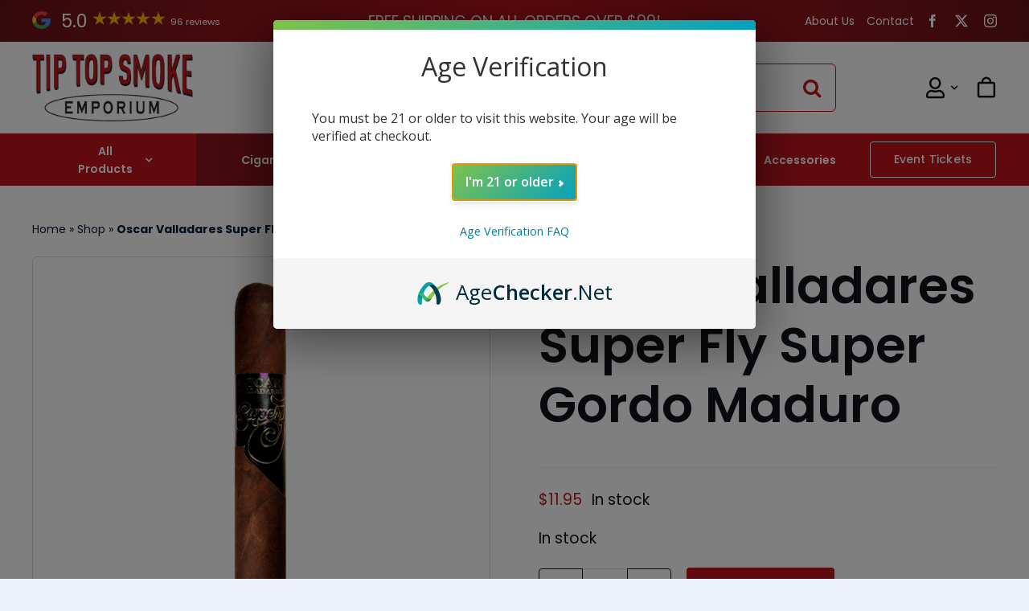

--- FILE ---
content_type: text/html; charset=UTF-8
request_url: https://tiptopsmoke.com/product/oscar-valladares-super-fly-gordo-mad/
body_size: 31838
content:
<!DOCTYPE html>
<html class="avada-html-layout-wide avada-html-header-position-top avada-is-100-percent-template" lang="en-US">
<head>
	<meta http-equiv="X-UA-Compatible" content="IE=edge" />
	<meta http-equiv="Content-Type" content="text/html; charset=utf-8"/>
	<meta name="viewport" content="width=device-width, initial-scale=1" />
	<meta name='robots' content='index, follow, max-image-preview:large, max-snippet:-1, max-video-preview:-1' />

	<!-- This site is optimized with the Yoast SEO plugin v26.8 - https://yoast.com/product/yoast-seo-wordpress/ -->
	<title>Oscar Valladares Super Fly Super Gordo Maduro : Tip Top Smoke</title>
	<link rel="canonical" href="https://tiptopsmoke.com/product/oscar-valladares-super-fly-gordo-mad/" />
	<meta property="og:locale" content="en_US" />
	<meta property="og:type" content="article" />
	<meta property="og:title" content="Oscar Valladares Super Fly Super Gordo Maduro : Tip Top Smoke" />
	<meta property="og:url" content="https://tiptopsmoke.com/product/oscar-valladares-super-fly-gordo-mad/" />
	<meta property="og:site_name" content="Tip Top Smoke" />
	<meta property="article:modified_time" content="2025-12-20T19:57:49+00:00" />
	<meta property="og:image" content="https://tiptopsmoke.com/wp-content/uploads/2025/10/2083-e1726067014848.png" />
	<meta property="og:image:width" content="689" />
	<meta property="og:image:height" content="632" />
	<meta property="og:image:type" content="image/png" />
	<meta name="twitter:card" content="summary_large_image" />
	<meta name="twitter:label1" content="Est. reading time" />
	<meta name="twitter:data1" content="1 minute" />
	<script type="application/ld+json" class="yoast-schema-graph">{"@context":"https://schema.org","@graph":[{"@type":"WebPage","@id":"https://tiptopsmoke.com/product/oscar-valladares-super-fly-gordo-mad/","url":"https://tiptopsmoke.com/product/oscar-valladares-super-fly-gordo-mad/","name":"Oscar Valladares Super Fly Super Gordo Maduro : Tip Top Smoke","isPartOf":{"@id":"https://tiptopsmoke.com/#website"},"primaryImageOfPage":{"@id":"https://tiptopsmoke.com/product/oscar-valladares-super-fly-gordo-mad/#primaryimage"},"image":{"@id":"https://tiptopsmoke.com/product/oscar-valladares-super-fly-gordo-mad/#primaryimage"},"thumbnailUrl":"https://tiptopsmoke.com/wp-content/uploads/2025/10/2083-e1726067014848.png","datePublished":"2022-11-20T22:03:45+00:00","dateModified":"2025-12-20T19:57:49+00:00","breadcrumb":{"@id":"https://tiptopsmoke.com/product/oscar-valladares-super-fly-gordo-mad/#breadcrumb"},"inLanguage":"en-US","potentialAction":[{"@type":"ReadAction","target":["https://tiptopsmoke.com/product/oscar-valladares-super-fly-gordo-mad/"]}]},{"@type":"ImageObject","inLanguage":"en-US","@id":"https://tiptopsmoke.com/product/oscar-valladares-super-fly-gordo-mad/#primaryimage","url":"https://tiptopsmoke.com/wp-content/uploads/2025/10/2083-e1726067014848.png","contentUrl":"https://tiptopsmoke.com/wp-content/uploads/2025/10/2083-e1726067014848.png","width":689,"height":632,"caption":"#image_title"},{"@type":"BreadcrumbList","@id":"https://tiptopsmoke.com/product/oscar-valladares-super-fly-gordo-mad/#breadcrumb","itemListElement":[{"@type":"ListItem","position":1,"name":"Home","item":"https://tiptopsmoke.com/"},{"@type":"ListItem","position":2,"name":"Shop","item":"https://tiptopsmoke.com/shop/"},{"@type":"ListItem","position":3,"name":"Oscar Valladares Super Fly Super Gordo Maduro"}]},{"@type":"WebSite","@id":"https://tiptopsmoke.com/#website","url":"https://tiptopsmoke.com/","name":"Tip Top Smoke Emporium","description":"","publisher":{"@id":"https://tiptopsmoke.com/#organization"},"potentialAction":[{"@type":"SearchAction","target":{"@type":"EntryPoint","urlTemplate":"https://tiptopsmoke.com/?s={search_term_string}"},"query-input":{"@type":"PropertyValueSpecification","valueRequired":true,"valueName":"search_term_string"}}],"inLanguage":"en-US"},{"@type":"Organization","@id":"https://tiptopsmoke.com/#organization","name":"Tip Top Smoke Emporium","url":"https://tiptopsmoke.com/","logo":{"@type":"ImageObject","inLanguage":"en-US","@id":"https://tiptopsmoke.com/#/schema/logo/image/","url":"https://tiptopsmoke.com/wp-content/uploads/2025/10/tip-top-smoke.png","contentUrl":"https://tiptopsmoke.com/wp-content/uploads/2025/10/tip-top-smoke.png","width":250,"height":105,"caption":"Tip Top Smoke Emporium"},"image":{"@id":"https://tiptopsmoke.com/#/schema/logo/image/"}}]}</script>
	<!-- / Yoast SEO plugin. -->


<link rel='dns-prefetch' href='//challenges.cloudflare.com' />
<link rel="alternate" type="application/rss+xml" title="Tip Top Smoke &raquo; Feed" href="https://tiptopsmoke.com/feed/" />
<link rel="alternate" type="application/rss+xml" title="Tip Top Smoke &raquo; Comments Feed" href="https://tiptopsmoke.com/comments/feed/" />
								<link rel="icon" href="https://tiptopsmoke.com/wp-content/uploads/2025/10/cropped-favicon-t-tip-top-smoke-emporium-1.jpg" type="image/jpeg" />
		
		
		
				<link rel="alternate" title="oEmbed (JSON)" type="application/json+oembed" href="https://tiptopsmoke.com/wp-json/oembed/1.0/embed?url=https%3A%2F%2Ftiptopsmoke.com%2Fproduct%2Foscar-valladares-super-fly-gordo-mad%2F" />
<link rel="alternate" title="oEmbed (XML)" type="text/xml+oembed" href="https://tiptopsmoke.com/wp-json/oembed/1.0/embed?url=https%3A%2F%2Ftiptopsmoke.com%2Fproduct%2Foscar-valladares-super-fly-gordo-mad%2F&#038;format=xml" />
<style id='wp-img-auto-sizes-contain-inline-css' type='text/css'>
img:is([sizes=auto i],[sizes^="auto," i]){contain-intrinsic-size:3000px 1500px}
/*# sourceURL=wp-img-auto-sizes-contain-inline-css */
</style>
<style id='wp-emoji-styles-inline-css' type='text/css'>

	img.wp-smiley, img.emoji {
		display: inline !important;
		border: none !important;
		box-shadow: none !important;
		height: 1em !important;
		width: 1em !important;
		margin: 0 0.07em !important;
		vertical-align: -0.1em !important;
		background: none !important;
		padding: 0 !important;
	}
/*# sourceURL=wp-emoji-styles-inline-css */
</style>
<style id='wp-block-library-inline-css' type='text/css'>
:root{--wp-block-synced-color:#7a00df;--wp-block-synced-color--rgb:122,0,223;--wp-bound-block-color:var(--wp-block-synced-color);--wp-editor-canvas-background:#ddd;--wp-admin-theme-color:#007cba;--wp-admin-theme-color--rgb:0,124,186;--wp-admin-theme-color-darker-10:#006ba1;--wp-admin-theme-color-darker-10--rgb:0,107,160.5;--wp-admin-theme-color-darker-20:#005a87;--wp-admin-theme-color-darker-20--rgb:0,90,135;--wp-admin-border-width-focus:2px}@media (min-resolution:192dpi){:root{--wp-admin-border-width-focus:1.5px}}.wp-element-button{cursor:pointer}:root .has-very-light-gray-background-color{background-color:#eee}:root .has-very-dark-gray-background-color{background-color:#313131}:root .has-very-light-gray-color{color:#eee}:root .has-very-dark-gray-color{color:#313131}:root .has-vivid-green-cyan-to-vivid-cyan-blue-gradient-background{background:linear-gradient(135deg,#00d084,#0693e3)}:root .has-purple-crush-gradient-background{background:linear-gradient(135deg,#34e2e4,#4721fb 50%,#ab1dfe)}:root .has-hazy-dawn-gradient-background{background:linear-gradient(135deg,#faaca8,#dad0ec)}:root .has-subdued-olive-gradient-background{background:linear-gradient(135deg,#fafae1,#67a671)}:root .has-atomic-cream-gradient-background{background:linear-gradient(135deg,#fdd79a,#004a59)}:root .has-nightshade-gradient-background{background:linear-gradient(135deg,#330968,#31cdcf)}:root .has-midnight-gradient-background{background:linear-gradient(135deg,#020381,#2874fc)}:root{--wp--preset--font-size--normal:16px;--wp--preset--font-size--huge:42px}.has-regular-font-size{font-size:1em}.has-larger-font-size{font-size:2.625em}.has-normal-font-size{font-size:var(--wp--preset--font-size--normal)}.has-huge-font-size{font-size:var(--wp--preset--font-size--huge)}.has-text-align-center{text-align:center}.has-text-align-left{text-align:left}.has-text-align-right{text-align:right}.has-fit-text{white-space:nowrap!important}#end-resizable-editor-section{display:none}.aligncenter{clear:both}.items-justified-left{justify-content:flex-start}.items-justified-center{justify-content:center}.items-justified-right{justify-content:flex-end}.items-justified-space-between{justify-content:space-between}.screen-reader-text{border:0;clip-path:inset(50%);height:1px;margin:-1px;overflow:hidden;padding:0;position:absolute;width:1px;word-wrap:normal!important}.screen-reader-text:focus{background-color:#ddd;clip-path:none;color:#444;display:block;font-size:1em;height:auto;left:5px;line-height:normal;padding:15px 23px 14px;text-decoration:none;top:5px;width:auto;z-index:100000}html :where(.has-border-color){border-style:solid}html :where([style*=border-top-color]){border-top-style:solid}html :where([style*=border-right-color]){border-right-style:solid}html :where([style*=border-bottom-color]){border-bottom-style:solid}html :where([style*=border-left-color]){border-left-style:solid}html :where([style*=border-width]){border-style:solid}html :where([style*=border-top-width]){border-top-style:solid}html :where([style*=border-right-width]){border-right-style:solid}html :where([style*=border-bottom-width]){border-bottom-style:solid}html :where([style*=border-left-width]){border-left-style:solid}html :where(img[class*=wp-image-]){height:auto;max-width:100%}:where(figure){margin:0 0 1em}html :where(.is-position-sticky){--wp-admin--admin-bar--position-offset:var(--wp-admin--admin-bar--height,0px)}@media screen and (max-width:600px){html :where(.is-position-sticky){--wp-admin--admin-bar--position-offset:0px}}

/*# sourceURL=wp-block-library-inline-css */
</style><link rel='stylesheet' id='wc-blocks-style-css' href='https://tiptopsmoke.com/wp-content/plugins/woocommerce/assets/client/blocks/wc-blocks.css?ver=wc-10.4.3' type='text/css' media='all' />
<style id='global-styles-inline-css' type='text/css'>
:root{--wp--preset--aspect-ratio--square: 1;--wp--preset--aspect-ratio--4-3: 4/3;--wp--preset--aspect-ratio--3-4: 3/4;--wp--preset--aspect-ratio--3-2: 3/2;--wp--preset--aspect-ratio--2-3: 2/3;--wp--preset--aspect-ratio--16-9: 16/9;--wp--preset--aspect-ratio--9-16: 9/16;--wp--preset--color--black: #000000;--wp--preset--color--cyan-bluish-gray: #abb8c3;--wp--preset--color--white: #ffffff;--wp--preset--color--pale-pink: #f78da7;--wp--preset--color--vivid-red: #cf2e2e;--wp--preset--color--luminous-vivid-orange: #ff6900;--wp--preset--color--luminous-vivid-amber: #fcb900;--wp--preset--color--light-green-cyan: #7bdcb5;--wp--preset--color--vivid-green-cyan: #00d084;--wp--preset--color--pale-cyan-blue: #8ed1fc;--wp--preset--color--vivid-cyan-blue: #0693e3;--wp--preset--color--vivid-purple: #9b51e0;--wp--preset--color--awb-color-1: #ffffff;--wp--preset--color--awb-color-2: #dbdbdb;--wp--preset--color--awb-color-3: #eaf0f8;--wp--preset--color--awb-color-4: #14c145;--wp--preset--color--awb-color-5: #006caa;--wp--preset--color--awb-color-6: #434549;--wp--preset--color--awb-color-7: #c1151c;--wp--preset--color--awb-color-8: #001638;--wp--preset--color--awb-color-custom-1: #0e1318;--wp--preset--color--awb-color-custom-2: #7a7a7a;--wp--preset--color--awb-color-custom-3: #6e161b;--wp--preset--gradient--vivid-cyan-blue-to-vivid-purple: linear-gradient(135deg,rgb(6,147,227) 0%,rgb(155,81,224) 100%);--wp--preset--gradient--light-green-cyan-to-vivid-green-cyan: linear-gradient(135deg,rgb(122,220,180) 0%,rgb(0,208,130) 100%);--wp--preset--gradient--luminous-vivid-amber-to-luminous-vivid-orange: linear-gradient(135deg,rgb(252,185,0) 0%,rgb(255,105,0) 100%);--wp--preset--gradient--luminous-vivid-orange-to-vivid-red: linear-gradient(135deg,rgb(255,105,0) 0%,rgb(207,46,46) 100%);--wp--preset--gradient--very-light-gray-to-cyan-bluish-gray: linear-gradient(135deg,rgb(238,238,238) 0%,rgb(169,184,195) 100%);--wp--preset--gradient--cool-to-warm-spectrum: linear-gradient(135deg,rgb(74,234,220) 0%,rgb(151,120,209) 20%,rgb(207,42,186) 40%,rgb(238,44,130) 60%,rgb(251,105,98) 80%,rgb(254,248,76) 100%);--wp--preset--gradient--blush-light-purple: linear-gradient(135deg,rgb(255,206,236) 0%,rgb(152,150,240) 100%);--wp--preset--gradient--blush-bordeaux: linear-gradient(135deg,rgb(254,205,165) 0%,rgb(254,45,45) 50%,rgb(107,0,62) 100%);--wp--preset--gradient--luminous-dusk: linear-gradient(135deg,rgb(255,203,112) 0%,rgb(199,81,192) 50%,rgb(65,88,208) 100%);--wp--preset--gradient--pale-ocean: linear-gradient(135deg,rgb(255,245,203) 0%,rgb(182,227,212) 50%,rgb(51,167,181) 100%);--wp--preset--gradient--electric-grass: linear-gradient(135deg,rgb(202,248,128) 0%,rgb(113,206,126) 100%);--wp--preset--gradient--midnight: linear-gradient(135deg,rgb(2,3,129) 0%,rgb(40,116,252) 100%);--wp--preset--font-size--small: 14.25px;--wp--preset--font-size--medium: 20px;--wp--preset--font-size--large: 28.5px;--wp--preset--font-size--x-large: 42px;--wp--preset--font-size--normal: 19px;--wp--preset--font-size--xlarge: 38px;--wp--preset--font-size--huge: 57px;--wp--preset--spacing--20: 0.44rem;--wp--preset--spacing--30: 0.67rem;--wp--preset--spacing--40: 1rem;--wp--preset--spacing--50: 1.5rem;--wp--preset--spacing--60: 2.25rem;--wp--preset--spacing--70: 3.38rem;--wp--preset--spacing--80: 5.06rem;--wp--preset--shadow--natural: 6px 6px 9px rgba(0, 0, 0, 0.2);--wp--preset--shadow--deep: 12px 12px 50px rgba(0, 0, 0, 0.4);--wp--preset--shadow--sharp: 6px 6px 0px rgba(0, 0, 0, 0.2);--wp--preset--shadow--outlined: 6px 6px 0px -3px rgb(255, 255, 255), 6px 6px rgb(0, 0, 0);--wp--preset--shadow--crisp: 6px 6px 0px rgb(0, 0, 0);}:where(.is-layout-flex){gap: 0.5em;}:where(.is-layout-grid){gap: 0.5em;}body .is-layout-flex{display: flex;}.is-layout-flex{flex-wrap: wrap;align-items: center;}.is-layout-flex > :is(*, div){margin: 0;}body .is-layout-grid{display: grid;}.is-layout-grid > :is(*, div){margin: 0;}:where(.wp-block-columns.is-layout-flex){gap: 2em;}:where(.wp-block-columns.is-layout-grid){gap: 2em;}:where(.wp-block-post-template.is-layout-flex){gap: 1.25em;}:where(.wp-block-post-template.is-layout-grid){gap: 1.25em;}.has-black-color{color: var(--wp--preset--color--black) !important;}.has-cyan-bluish-gray-color{color: var(--wp--preset--color--cyan-bluish-gray) !important;}.has-white-color{color: var(--wp--preset--color--white) !important;}.has-pale-pink-color{color: var(--wp--preset--color--pale-pink) !important;}.has-vivid-red-color{color: var(--wp--preset--color--vivid-red) !important;}.has-luminous-vivid-orange-color{color: var(--wp--preset--color--luminous-vivid-orange) !important;}.has-luminous-vivid-amber-color{color: var(--wp--preset--color--luminous-vivid-amber) !important;}.has-light-green-cyan-color{color: var(--wp--preset--color--light-green-cyan) !important;}.has-vivid-green-cyan-color{color: var(--wp--preset--color--vivid-green-cyan) !important;}.has-pale-cyan-blue-color{color: var(--wp--preset--color--pale-cyan-blue) !important;}.has-vivid-cyan-blue-color{color: var(--wp--preset--color--vivid-cyan-blue) !important;}.has-vivid-purple-color{color: var(--wp--preset--color--vivid-purple) !important;}.has-black-background-color{background-color: var(--wp--preset--color--black) !important;}.has-cyan-bluish-gray-background-color{background-color: var(--wp--preset--color--cyan-bluish-gray) !important;}.has-white-background-color{background-color: var(--wp--preset--color--white) !important;}.has-pale-pink-background-color{background-color: var(--wp--preset--color--pale-pink) !important;}.has-vivid-red-background-color{background-color: var(--wp--preset--color--vivid-red) !important;}.has-luminous-vivid-orange-background-color{background-color: var(--wp--preset--color--luminous-vivid-orange) !important;}.has-luminous-vivid-amber-background-color{background-color: var(--wp--preset--color--luminous-vivid-amber) !important;}.has-light-green-cyan-background-color{background-color: var(--wp--preset--color--light-green-cyan) !important;}.has-vivid-green-cyan-background-color{background-color: var(--wp--preset--color--vivid-green-cyan) !important;}.has-pale-cyan-blue-background-color{background-color: var(--wp--preset--color--pale-cyan-blue) !important;}.has-vivid-cyan-blue-background-color{background-color: var(--wp--preset--color--vivid-cyan-blue) !important;}.has-vivid-purple-background-color{background-color: var(--wp--preset--color--vivid-purple) !important;}.has-black-border-color{border-color: var(--wp--preset--color--black) !important;}.has-cyan-bluish-gray-border-color{border-color: var(--wp--preset--color--cyan-bluish-gray) !important;}.has-white-border-color{border-color: var(--wp--preset--color--white) !important;}.has-pale-pink-border-color{border-color: var(--wp--preset--color--pale-pink) !important;}.has-vivid-red-border-color{border-color: var(--wp--preset--color--vivid-red) !important;}.has-luminous-vivid-orange-border-color{border-color: var(--wp--preset--color--luminous-vivid-orange) !important;}.has-luminous-vivid-amber-border-color{border-color: var(--wp--preset--color--luminous-vivid-amber) !important;}.has-light-green-cyan-border-color{border-color: var(--wp--preset--color--light-green-cyan) !important;}.has-vivid-green-cyan-border-color{border-color: var(--wp--preset--color--vivid-green-cyan) !important;}.has-pale-cyan-blue-border-color{border-color: var(--wp--preset--color--pale-cyan-blue) !important;}.has-vivid-cyan-blue-border-color{border-color: var(--wp--preset--color--vivid-cyan-blue) !important;}.has-vivid-purple-border-color{border-color: var(--wp--preset--color--vivid-purple) !important;}.has-vivid-cyan-blue-to-vivid-purple-gradient-background{background: var(--wp--preset--gradient--vivid-cyan-blue-to-vivid-purple) !important;}.has-light-green-cyan-to-vivid-green-cyan-gradient-background{background: var(--wp--preset--gradient--light-green-cyan-to-vivid-green-cyan) !important;}.has-luminous-vivid-amber-to-luminous-vivid-orange-gradient-background{background: var(--wp--preset--gradient--luminous-vivid-amber-to-luminous-vivid-orange) !important;}.has-luminous-vivid-orange-to-vivid-red-gradient-background{background: var(--wp--preset--gradient--luminous-vivid-orange-to-vivid-red) !important;}.has-very-light-gray-to-cyan-bluish-gray-gradient-background{background: var(--wp--preset--gradient--very-light-gray-to-cyan-bluish-gray) !important;}.has-cool-to-warm-spectrum-gradient-background{background: var(--wp--preset--gradient--cool-to-warm-spectrum) !important;}.has-blush-light-purple-gradient-background{background: var(--wp--preset--gradient--blush-light-purple) !important;}.has-blush-bordeaux-gradient-background{background: var(--wp--preset--gradient--blush-bordeaux) !important;}.has-luminous-dusk-gradient-background{background: var(--wp--preset--gradient--luminous-dusk) !important;}.has-pale-ocean-gradient-background{background: var(--wp--preset--gradient--pale-ocean) !important;}.has-electric-grass-gradient-background{background: var(--wp--preset--gradient--electric-grass) !important;}.has-midnight-gradient-background{background: var(--wp--preset--gradient--midnight) !important;}.has-small-font-size{font-size: var(--wp--preset--font-size--small) !important;}.has-medium-font-size{font-size: var(--wp--preset--font-size--medium) !important;}.has-large-font-size{font-size: var(--wp--preset--font-size--large) !important;}.has-x-large-font-size{font-size: var(--wp--preset--font-size--x-large) !important;}
/*# sourceURL=global-styles-inline-css */
</style>

<style id='classic-theme-styles-inline-css' type='text/css'>
/*! This file is auto-generated */
.wp-block-button__link{color:#fff;background-color:#32373c;border-radius:9999px;box-shadow:none;text-decoration:none;padding:calc(.667em + 2px) calc(1.333em + 2px);font-size:1.125em}.wp-block-file__button{background:#32373c;color:#fff;text-decoration:none}
/*# sourceURL=/wp-includes/css/classic-themes.min.css */
</style>
<link rel='stylesheet' id='google-review-stats-css' href='https://tiptopsmoke.com/wp-content/plugins/google-review-stats/css/google-review-stats.css?ver=6.9' type='text/css' media='print' onload="this.onload=null;this.media='all';" />
<style id='google-review-stats-inline-css' type='text/css'>

            .jmbrr.tiny .jm-rating {
                font-size: 1.2em;
            }
        
/*# sourceURL=google-review-stats-inline-css */
</style>
<link rel='stylesheet' id='points-and-rewards-for-woocommerce-css' href='https://tiptopsmoke.com/wp-content/plugins/points-and-rewards-for-woocommerce/public/css/points-rewards-for-woocommerce-public.min.css?ver=2.9.6' type='text/css' media='all' />
<link rel='stylesheet' id='woo-gift-cards-lite-css' href='https://tiptopsmoke.com/wp-content/plugins/woo-gift-cards-lite/public/css/woocommerce_gift_cards_lite-public.css?ver=3.2.5' type='text/css' media='all' />
<link rel='stylesheet' id='dashicons-css' href='https://tiptopsmoke.com/wp-includes/css/dashicons.min.css?ver=6.9' type='text/css' media='all' />
<link rel='stylesheet' id='thickbox-css' href='https://tiptopsmoke.com/wp-includes/js/thickbox/thickbox.css?ver=6.9' type='text/css' media='all' />
<link rel='stylesheet' id='woo-gift-cards-litesingle-page-css' href='https://tiptopsmoke.com/wp-content/plugins/woo-gift-cards-lite/public/css/woocommerce_gift_cards_lite-single-page.css?ver=3.2.5' type='text/css' media='all' />
<link rel='stylesheet' id='photoswipe-css' href='https://tiptopsmoke.com/wp-content/plugins/woocommerce/assets/css/photoswipe/photoswipe.min.css?ver=10.4.3' type='text/css' media='all' />
<link rel='stylesheet' id='photoswipe-default-skin-css' href='https://tiptopsmoke.com/wp-content/plugins/woocommerce/assets/css/photoswipe/default-skin/default-skin.min.css?ver=10.4.3' type='text/css' media='all' />
<style id='woocommerce-inline-inline-css' type='text/css'>
.woocommerce form .form-row .required { visibility: visible; }
/*# sourceURL=woocommerce-inline-inline-css */
</style>
<link rel='stylesheet' id='child-style-css' href='https://tiptopsmoke.com/wp-content/themes/Avada-Child-Theme/style.css?ver=6.9' type='text/css' media='all' />
<link rel='stylesheet' id='cwginstock_frontend_css-css' href='https://tiptopsmoke.com/wp-content/plugins/back-in-stock-notifier-for-woocommerce/assets/css/frontend.min.css?ver=6.3.1' type='text/css' media='' />
<link rel='stylesheet' id='cwginstock_bootstrap-css' href='https://tiptopsmoke.com/wp-content/plugins/back-in-stock-notifier-for-woocommerce/assets/css/bootstrap.min.css?ver=6.3.1' type='text/css' media='' />
<link rel='stylesheet' id='fusion-dynamic-css-css' href='https://tiptopsmoke.com/wp-content/uploads/fusion-styles/d9ab665e51e6180aa2f64dff6e98428a.min.css?ver=3.14.2' type='text/css' media='all' />
<script type="text/javascript" src="https://tiptopsmoke.com/wp-includes/js/jquery/jquery.min.js?ver=3.7.1" id="jquery-core-js"></script>
<script type="text/javascript" src="https://tiptopsmoke.com/wp-includes/js/clipboard.min.js?ver=2.0.11" id="clipboard-js"></script>
<script type="text/javascript" id="points-and-rewards-for-woocommerce-js-extra">
/* <![CDATA[ */
var wps_wpr = {"ajaxurl":"https://tiptopsmoke.com/wp-admin/admin-ajax.php","message":"Please enter a valid points","empty_notice":"Please enter some points !!","minimum_points":"50","confirmation_msg":"Do you really want to upgrade your user level as this process will deduct the required points from your account?","minimum_points_text":"The minimum Points Required To Convert Points To Coupons is 50","wps_wpr_custom_notice":"The number of points you had entered will get deducted from your Account","wps_wpr_nonce":"772e156cb4","not_allowed":"Please enter some valid points!","not_suffient":"You do not have a sufficient amount of points","above_order_limit":"Entered points do not apply to this order.","points_empty":"Please enter points.","checkout_page":"","wps_user_current_points":"0","is_restrict_message_enable":"","is_restrict_status_set":"","wps_restrict_rewards_msg":"You will not get any Reward Points","wps_wpr_game_setting":["#b58d40","#ce2d25","#57a573","#cb32a4","#1c836a","#a28402"],"wps_wpr_select_spin_stop":[],"wps_is_user_login":"","get_min_redeem_req":"1","is_cart_redeem_sett_enable":"1","is_checkout_redeem_enable":"1","points_coupon_name":"Cart Discount","wps_points_name":"Points","points_message_require":"You require : ","points_more_to_redeem":" points more to get redeem","wps_add_a_points":"Add a points","wps_apply_points":"Apply Points"};
//# sourceURL=points-and-rewards-for-woocommerce-js-extra
/* ]]> */
</script>
<script type="text/javascript" src="https://tiptopsmoke.com/wp-content/plugins/points-and-rewards-for-woocommerce/public/js/points-rewards-for-woocommerce-public.min.js?ver=2.9.6" id="points-and-rewards-for-woocommerce-js"></script>
<script type="text/javascript" src="https://tiptopsmoke.com/wp-content/plugins/woocommerce/assets/js/jquery-blockui/jquery.blockUI.min.js?ver=2.7.0-wc.10.4.3" id="wc-jquery-blockui-js" data-wp-strategy="defer"></script>
<script type="text/javascript" id="wc-add-to-cart-js-extra">
/* <![CDATA[ */
var wc_add_to_cart_params = {"ajax_url":"/wp-admin/admin-ajax.php","wc_ajax_url":"/?wc-ajax=%%endpoint%%","i18n_view_cart":"View cart","cart_url":"https://tiptopsmoke.com/cart/","is_cart":"","cart_redirect_after_add":"no"};
//# sourceURL=wc-add-to-cart-js-extra
/* ]]> */
</script>
<script type="text/javascript" src="https://tiptopsmoke.com/wp-content/plugins/woocommerce/assets/js/frontend/add-to-cart.min.js?ver=10.4.3" id="wc-add-to-cart-js" defer="defer" data-wp-strategy="defer"></script>
<script type="text/javascript" src="https://tiptopsmoke.com/wp-content/plugins/woocommerce/assets/js/flexslider/jquery.flexslider.min.js?ver=2.7.2-wc.10.4.3" id="wc-flexslider-js" defer="defer" data-wp-strategy="defer"></script>
<script type="text/javascript" src="https://tiptopsmoke.com/wp-content/plugins/woocommerce/assets/js/photoswipe/photoswipe.min.js?ver=4.1.1-wc.10.4.3" id="wc-photoswipe-js" defer="defer" data-wp-strategy="defer"></script>
<script type="text/javascript" src="https://tiptopsmoke.com/wp-content/plugins/woocommerce/assets/js/photoswipe/photoswipe-ui-default.min.js?ver=4.1.1-wc.10.4.3" id="wc-photoswipe-ui-default-js" defer="defer" data-wp-strategy="defer"></script>
<script type="text/javascript" id="wc-single-product-js-extra">
/* <![CDATA[ */
var wc_single_product_params = {"i18n_required_rating_text":"Please select a rating","i18n_rating_options":["1 of 5 stars","2 of 5 stars","3 of 5 stars","4 of 5 stars","5 of 5 stars"],"i18n_product_gallery_trigger_text":"View full-screen image gallery","review_rating_required":"yes","flexslider":{"rtl":false,"animation":"slide","smoothHeight":true,"directionNav":true,"controlNav":"thumbnails","slideshow":false,"animationSpeed":500,"animationLoop":false,"allowOneSlide":false,"prevText":"\u003Ci class=\"awb-icon-angle-left\"\u003E\u003C/i\u003E","nextText":"\u003Ci class=\"awb-icon-angle-right\"\u003E\u003C/i\u003E"},"zoom_enabled":"","zoom_options":[],"photoswipe_enabled":"1","photoswipe_options":{"shareEl":false,"closeOnScroll":false,"history":false,"hideAnimationDuration":0,"showAnimationDuration":0},"flexslider_enabled":"1"};
//# sourceURL=wc-single-product-js-extra
/* ]]> */
</script>
<script type="text/javascript" src="https://tiptopsmoke.com/wp-content/plugins/woocommerce/assets/js/frontend/single-product.min.js?ver=10.4.3" id="wc-single-product-js" defer="defer" data-wp-strategy="defer"></script>
<script type="text/javascript" src="https://tiptopsmoke.com/wp-content/plugins/woocommerce/assets/js/js-cookie/js.cookie.min.js?ver=2.1.4-wc.10.4.3" id="wc-js-cookie-js" defer="defer" data-wp-strategy="defer"></script>
<script type="text/javascript" id="woocommerce-js-extra">
/* <![CDATA[ */
var woocommerce_params = {"ajax_url":"/wp-admin/admin-ajax.php","wc_ajax_url":"/?wc-ajax=%%endpoint%%","i18n_password_show":"Show password","i18n_password_hide":"Hide password"};
//# sourceURL=woocommerce-js-extra
/* ]]> */
</script>
<script type="text/javascript" src="https://tiptopsmoke.com/wp-content/plugins/woocommerce/assets/js/frontend/woocommerce.min.js?ver=10.4.3" id="woocommerce-js" defer="defer" data-wp-strategy="defer"></script>
<script type="text/javascript" src="https://challenges.cloudflare.com/turnstile/v0/api.js?ver=6.3.1" id="turnstile-js" defer="defer" data-wp-strategy="defer"></script>
<link rel="https://api.w.org/" href="https://tiptopsmoke.com/wp-json/" /><link rel="alternate" title="JSON" type="application/json" href="https://tiptopsmoke.com/wp-json/wp/v2/product/1102" /><link rel="EditURI" type="application/rsd+xml" title="RSD" href="https://tiptopsmoke.com/xmlrpc.php?rsd" />
<meta name="generator" content="WordPress 6.9" />
<meta name="generator" content="WooCommerce 10.4.3" />
<link rel='shortlink' href='https://tiptopsmoke.com/?p=1102' />
<meta name="ti-site-data" content="eyJyIjoiMTowITc6MSEzMDoxNyIsIm8iOiJodHRwczpcL1wvdGlwdG9wc21va2UuY29tXC93cC1hZG1pblwvYWRtaW4tYWpheC5waHA/YWN0aW9uPXRpX29ubGluZV91c2Vyc19nb29nbGUmYW1wO3A9JTJGcHJvZHVjdCUyRm9zY2FyLXZhbGxhZGFyZXMtc3VwZXItZmx5LWdvcmRvLW1hZCUyRiZhbXA7X3dwbm9uY2U9NWZkZmU3MGY4ZSJ9" /><!-- Google site verification - Google for WooCommerce -->
<meta name="google-site-verification" content="vjk8Uy3CT0RktmpFRsOyOORr_Bm6955AyBG8Qov6hBo" />
<link rel="preload" href="https://tiptopsmoke.com/wp-content/themes/Avada/includes/lib/assets/fonts/icomoon/awb-icons.woff" as="font" type="font/woff" crossorigin><link rel="preload" href="//tiptopsmoke.com/wp-content/themes/Avada/includes/lib/assets/fonts/fontawesome/webfonts/fa-brands-400.woff2" as="font" type="font/woff2" crossorigin><link rel="preload" href="//tiptopsmoke.com/wp-content/themes/Avada/includes/lib/assets/fonts/fontawesome/webfonts/fa-regular-400.woff2" as="font" type="font/woff2" crossorigin><link rel="preload" href="//tiptopsmoke.com/wp-content/themes/Avada/includes/lib/assets/fonts/fontawesome/webfonts/fa-solid-900.woff2" as="font" type="font/woff2" crossorigin><link rel="preload" href="https://tiptopsmoke.com/wp-content/uploads/fusion-icons/ecommerce-v1.5/fonts/ecommerce.ttf?36xtx8" as="font" type="font/ttf" crossorigin><style type="text/css" id="css-fb-visibility">@media screen and (max-width: 640px){.fusion-no-small-visibility{display:none !important;}body .sm-text-align-center{text-align:center !important;}body .sm-text-align-left{text-align:left !important;}body .sm-text-align-right{text-align:right !important;}body .sm-text-align-justify{text-align:justify !important;}body .sm-flex-align-center{justify-content:center !important;}body .sm-flex-align-flex-start{justify-content:flex-start !important;}body .sm-flex-align-flex-end{justify-content:flex-end !important;}body .sm-mx-auto{margin-left:auto !important;margin-right:auto !important;}body .sm-ml-auto{margin-left:auto !important;}body .sm-mr-auto{margin-right:auto !important;}body .fusion-absolute-position-small{position:absolute;width:100%;}.awb-sticky.awb-sticky-small{ position: sticky; top: var(--awb-sticky-offset,0); }}@media screen and (min-width: 641px) and (max-width: 1235px){.fusion-no-medium-visibility{display:none !important;}body .md-text-align-center{text-align:center !important;}body .md-text-align-left{text-align:left !important;}body .md-text-align-right{text-align:right !important;}body .md-text-align-justify{text-align:justify !important;}body .md-flex-align-center{justify-content:center !important;}body .md-flex-align-flex-start{justify-content:flex-start !important;}body .md-flex-align-flex-end{justify-content:flex-end !important;}body .md-mx-auto{margin-left:auto !important;margin-right:auto !important;}body .md-ml-auto{margin-left:auto !important;}body .md-mr-auto{margin-right:auto !important;}body .fusion-absolute-position-medium{position:absolute;width:100%;}.awb-sticky.awb-sticky-medium{ position: sticky; top: var(--awb-sticky-offset,0); }}@media screen and (min-width: 1236px){.fusion-no-large-visibility{display:none !important;}body .lg-text-align-center{text-align:center !important;}body .lg-text-align-left{text-align:left !important;}body .lg-text-align-right{text-align:right !important;}body .lg-text-align-justify{text-align:justify !important;}body .lg-flex-align-center{justify-content:center !important;}body .lg-flex-align-flex-start{justify-content:flex-start !important;}body .lg-flex-align-flex-end{justify-content:flex-end !important;}body .lg-mx-auto{margin-left:auto !important;margin-right:auto !important;}body .lg-ml-auto{margin-left:auto !important;}body .lg-mr-auto{margin-right:auto !important;}body .fusion-absolute-position-large{position:absolute;width:100%;}.awb-sticky.awb-sticky-large{ position: sticky; top: var(--awb-sticky-offset,0); }}</style>	<noscript><style>.woocommerce-product-gallery{ opacity: 1 !important; }</style></noscript>
			<style type="text/css" id="wp-custom-css">
			.hidden-spam-protector{
	  visibility: hidden;
    height: 0;
    margin: 0 !important;
}

.wc-block-authnet-gateway-container > div {
	width: 100%;
}

.wc-block-authnet-gateway-container input {
    height: 44px !important;
		font-size: 14px !important;
    border-right: 1px solid #cccccc !important;
    border-radius: 0 !important;
    padding: 0 5px !important;
}

.wc-block-authnet-gateway-container input:last-child {
    border: 0 !important;
}

#wps_wpr_button_to_add_points_section {
    padding: 16px 16px 0;
}

.wc-block-components-notice-snackbar.wc-block-components-notice-banner {
    background: #ffffff !important;
}		</style>
				<script type="text/javascript">
			var doc = document.documentElement;
			doc.setAttribute( 'data-useragent', navigator.userAgent );
		</script>
		<style type="text/css" id="fusion-builder-template-header-css">#top-header-menu .menu-item { flex: 1;   margin-right: 5px;}
#top-header-menu .menu-item:last-child {flex: none;}
.btn-event-ticket .awb-menu__main-a_button span.fusion-button { border: 1px solid #ffffff;}
@media (max-width: 767px) { #header-social-media a.fusion-social-network-icon { margin: 5px; } }

#global-header-search-input .fusion-live-search-input{padding-left:15px;padding-right:50px}#global-header-search-input .fusion-search-button.search-button{right:0}#global-header-search-input .searchsubmit{font-size:24px;color:var(--accordian_active_color)}#global-header-search-input .fusion-live-search-input::placeholder { color: var(--awb-custom_color_2)}</style><style type="text/css" id="fusion-builder-template-content-css">#wc-tabs-section .woocommerce-tabs { margin-bottom: 100px; margin-top: 33px; }</style><style type="text/css" id="fusion-builder-template-footer-css">#trustindex-section .ti-footer.source-Google * {color: #fff;}</style><script src="https://cdn.agechecker.net/static/age-gate/v1/age-gate.js"></script>
	<!-- Google tag (gtag.js) -->
<script async src="https://www.googletagmanager.com/gtag/js?id=G-0HFXFKGKX3"></script>
<script>
  window.dataLayer = window.dataLayer || [];
  function gtag(){dataLayer.push(arguments);}
  gtag('js', new Date());

  gtag('config', 'G-0HFXFKGKX3');
</script><link rel='stylesheet' id='wc-authnet-blocks-checkout-style-css' href='https://tiptopsmoke.com/wp-content/plugins/woo-authorize-net-gateway-enterprise/build/style-index.css?ver=b17b78325e1e0c19c581' type='text/css' media='all' />
</head>

<body class="wp-singular product-template-default single single-product postid-1102 wp-theme-Avada wp-child-theme-Avada-Child-Theme theme-Avada woocommerce woocommerce-page woocommerce-no-js awb-no-sidebars fusion-image-hovers fusion-pagination-sizing fusion-button_type-flat fusion-button_span-no fusion-button_gradient-linear avada-image-rollover-circle-yes avada-image-rollover-yes avada-image-rollover-direction-left fusion-body ltr fusion-sticky-header no-tablet-sticky-header no-mobile-sticky-header no-mobile-slidingbar no-mobile-totop fusion-disable-outline fusion-sub-menu-fade mobile-logo-pos-left layout-wide-mode avada-has-boxed-modal-shadow-none layout-scroll-offset-full avada-has-zero-margin-offset-top fusion-top-header menu-text-align-center fusion-woo-product-design-classic fusion-woo-shop-page-columns-3 fusion-woo-related-columns-3 fusion-woo-archive-page-columns-3 avada-has-woo-gallery-disabled woo-outofstock-badge-top_bar mobile-menu-design-classic fusion-show-pagination-text fusion-header-layout-v3 avada-responsive avada-footer-fx-none avada-menu-highlight-style-bar fusion-search-form-clean fusion-main-menu-search-overlay fusion-avatar-circle avada-dropdown-styles avada-blog-layout-large avada-blog-archive-layout-large avada-header-shadow-no avada-menu-icon-position-left avada-has-megamenu-shadow avada-has-mobile-menu-search avada-has-main-nav-search-icon avada-has-breadcrumb-mobile-hidden avada-has-titlebar-hide avada-header-border-color-full-transparent avada-has-pagination-width_height avada-flyout-menu-direction-fade avada-ec-views-v1 awb-link-decoration" data-awb-post-id="1102">
		<a class="skip-link screen-reader-text" href="#content">Skip to content</a>

	<div id="boxed-wrapper">
		
		<div id="wrapper" class="fusion-wrapper">
			<div id="home" style="position:relative;top:-1px;"></div>
												<div class="fusion-tb-header"><div class="fusion-fullwidth fullwidth-box fusion-builder-row-1 fusion-flex-container has-pattern-background has-mask-background nonhundred-percent-fullwidth non-hundred-percent-height-scrolling" style="--awb-border-radius-top-left:0px;--awb-border-radius-top-right:0px;--awb-border-radius-bottom-right:0px;--awb-border-radius-bottom-left:0px;--awb-padding-top:8px;--awb-padding-bottom:8px;--awb-padding-right-medium:15px;--awb-padding-left-medium:15px;--awb-background-color:var(--awb-color7);--awb-background-image:radial-gradient(circle at center center, var(--awb-color7) 0%,hsla(var(--awb-custom_color_1-h),var(--awb-custom_color_1-s),var(--awb-custom_color_1-l),calc(var(--awb-custom_color_1-a) - 50%)) 100%);--awb-flex-wrap:wrap;" ><div class="fusion-builder-row fusion-row fusion-flex-align-items-center fusion-flex-justify-content-center fusion-flex-content-wrap" style="max-width:1248px;margin-left: calc(-4% / 2 );margin-right: calc(-4% / 2 );"><div class="fusion-layout-column fusion_builder_column fusion-builder-column-0 fusion_builder_column_1_4 1_4 fusion-flex-column fusion-flex-align-self-center" style="--awb-bg-size:cover;--awb-width-large:25%;--awb-margin-top-large:0px;--awb-spacing-right-large:7.68%;--awb-margin-bottom-large:0px;--awb-spacing-left-large:7.68%;--awb-width-medium:40%;--awb-order-medium:0;--awb-spacing-right-medium:4.8%;--awb-spacing-left-medium:4.8%;--awb-width-small:75%;--awb-order-small:0;--awb-spacing-right-small:2.56%;--awb-spacing-left-small:2.56%;" data-scroll-devices="small-visibility,medium-visibility,large-visibility"><div class="fusion-column-wrapper fusion-column-has-shadow fusion-flex-justify-content-flex-start fusion-content-layout-column"><div class="fusion-text fusion-text-1 fusion-text-no-margin" style="--awb-margin-top:0px;--awb-margin-bottom:0px;">        <div id="jm-google-business-reviews-rating" class="jm-google-business-reviews-rating jmbrr badge tiny dark stars-yellow">
                            <a href="https://g.page/r/Ce0hnZyBmpByEAE/review" class="jm-rating" target="_blank" rel="noopener">
                            <span class="attribution google-icon" title="Powered by Google"></span>
                <span class="number">5.0</span>
                <span class="all-stars animate animation-start">
                    <span class="star full"></span><span class="star full"></span><span class="star full"></span><span class="star full"></span><span class="star full"></span>                </span>
                <span class="count">96 reviews</span>
                            </a>
                    </div>
        
</div></div></div><div class="fusion-layout-column fusion_builder_column fusion-builder-column-1 fusion_builder_column_1_2 1_2 fusion-flex-column fusion-flex-align-self-center fusion-no-small-visibility fusion-column-inner-bg-wrapper fusion-animated" style="--awb-inner-bg-size:cover;--awb-transform:translateX(0px);--awb-transform-hover:translateX(5px);--awb-width-large:50%;--awb-margin-top-large:0px;--awb-spacing-right-large:3.84%;--awb-margin-bottom-large:0px;--awb-spacing-left-large:3.84%;--awb-width-medium:60%;--awb-order-medium:0;--awb-spacing-right-medium:3.2%;--awb-spacing-left-medium:3.2%;--awb-width-small:100%;--awb-order-small:0;--awb-spacing-right-small:1.92%;--awb-spacing-left-small:1.92%;" data-animationType="fadeInLeft" data-animationDuration="0.3" data-animationOffset="top-into-view" data-scroll-devices="small-visibility,medium-visibility,large-visibility"><span class="fusion-column-inner-bg hover-type-none"><a class="fusion-column-anchor" href="https://tiptopsmoke.com/shop/"><span class="fusion-column-inner-bg-image"></span></a></span><div class="fusion-column-wrapper fusion-column-has-shadow fusion-flex-justify-content-flex-start fusion-content-layout-column"><div class="fusion-text fusion-text-2 md-text-align-right fusion-text-no-margin" style="--awb-content-alignment:center;--awb-text-transform:uppercase;--awb-text-color:var(--awb-color1);--awb-margin-top:0px;--awb-margin-bottom:0px;"><p>Free shipping on all orders over $99!</p>
</div></div></div><div class="fusion-layout-column fusion_builder_column fusion-builder-column-2 fusion_builder_column_1_4 1_4 fusion-flex-column fusion-flex-align-self-center fusion-no-medium-visibility" style="--awb-bg-size:cover;--awb-width-large:25%;--awb-margin-top-large:0px;--awb-spacing-right-large:7.68%;--awb-margin-bottom-large:0px;--awb-spacing-left-large:7.68%;--awb-width-medium:25%;--awb-order-medium:0;--awb-spacing-right-medium:7.68%;--awb-spacing-left-medium:7.68%;--awb-width-small:25%;--awb-order-small:0;--awb-spacing-right-small:7.68%;--awb-spacing-left-small:7.68%;" data-scroll-devices="small-visibility,medium-visibility,large-visibility"><div class="fusion-column-wrapper fusion-column-has-shadow fusion-flex-justify-content-flex-end fusion-content-layout-row fusion-flex-align-items-center"><nav class="awb-menu awb-menu_row awb-menu_em-hover mobile-mode-collapse-to-button awb-menu_icons-left awb-menu_dc-yes mobile-trigger-fullwidth-off awb-menu_mobile-toggle awb-menu_indent-left mobile-size-full-absolute loading mega-menu-loading awb-menu_desktop awb-menu_dropdown awb-menu_expand-right awb-menu_transition-fade fusion-no-small-visibility" style="--awb-font-size:var(--awb-typography5-font-size);--awb-line-height:var(--awb-typography5-line-height);--awb-text-transform:var(--awb-typography5-text-transform);--awb-min-height:36px;--awb-gap:15px;--awb-justify-content:flex-end;--awb-color:var(--awb-color1);--awb-letter-spacing:var(--awb-typography5-letter-spacing);--awb-active-color:hsla(var(--awb-color1-h),var(--awb-color1-s),var(--awb-color1-l),calc(var(--awb-color1-a) - 30%));--awb-main-justify-content:flex-start;--awb-mobile-justify:flex-start;--awb-mobile-caret-left:auto;--awb-mobile-caret-right:0;--awb-fusion-font-family-typography:&quot;Poppins&quot;;--awb-fusion-font-style-typography:normal;--awb-fusion-font-weight-typography:400;--awb-fusion-font-family-submenu-typography:inherit;--awb-fusion-font-style-submenu-typography:normal;--awb-fusion-font-weight-submenu-typography:400;--awb-fusion-font-family-mobile-typography:inherit;--awb-fusion-font-style-mobile-typography:normal;--awb-fusion-font-weight-mobile-typography:400;" aria-label="Header Top Right Menu" data-breakpoint="0" data-count="0" data-transition-type="fade" data-transition-time="300" data-expand="right"><ul id="menu-header-top-right-menu" class="fusion-menu awb-menu__main-ul awb-menu__main-ul_row"><li  id="menu-item-15505"  class="menu-item menu-item-type-post_type menu-item-object-page menu-item-15505 awb-menu__li awb-menu__main-li awb-menu__main-li_regular"  data-item-id="15505"><span class="awb-menu__main-background-default awb-menu__main-background-default_fade"></span><span class="awb-menu__main-background-active awb-menu__main-background-active_fade"></span><a  href="https://tiptopsmoke.com/about-us/" class="awb-menu__main-a awb-menu__main-a_regular"><span class="menu-text">About Us</span></a></li><li  id="menu-item-15513"  class="menu-item menu-item-type-post_type menu-item-object-page menu-item-15513 awb-menu__li awb-menu__main-li awb-menu__main-li_regular"  data-item-id="15513"><span class="awb-menu__main-background-default awb-menu__main-background-default_fade"></span><span class="awb-menu__main-background-active awb-menu__main-background-active_fade"></span><a  href="https://tiptopsmoke.com/contact/" class="awb-menu__main-a awb-menu__main-a_regular"><span class="menu-text">Contact</span></a></li></ul></nav><div class="fusion-social-links fusion-social-links-1" style="--awb-margin-top:0px;--awb-margin-right:0px;--awb-margin-bottom:0px;--awb-margin-left:15px;--awb-margin-right-small:8px;--awb-margin-left-small:0px;--awb-alignment:right;--awb-box-border-top:0px;--awb-box-border-right:0px;--awb-box-border-bottom:0px;--awb-box-border-left:0px;--awb-icon-colors-hover:var(--awb-color2);--awb-box-colors-hover:var(--awb-color1);--awb-box-border-color:var(--awb-color1);--awb-box-border-color-hover:var(--awb-color7);" id="header-social-media"><div class="fusion-social-networks color-type-custom"><div class="fusion-social-networks-wrapper"><a class="fusion-social-network-icon fusion-tooltip fusion-facebook awb-icon-facebook" style="color:var(--awb-color1);font-size:16px;" title="Facebook" aria-label="facebook" target="_blank" rel="noopener noreferrer" href="https://www.facebook.com/tiptopsmoke"></a><a class="fusion-social-network-icon fusion-tooltip fusion-twitter awb-icon-twitter" style="color:var(--awb-color1);font-size:16px;" title="X" aria-label="twitter" target="_blank" rel="noopener noreferrer" href="https://twitter.com/TipTopSmoke"></a><a class="fusion-social-network-icon fusion-tooltip fusion-instagram awb-icon-instagram" style="color:var(--awb-color1);font-size:16px;" title="Instagram" aria-label="instagram" target="_blank" rel="noopener noreferrer" href="https://www.instagram.com/tiptopsmoke/"></a></div></div></div></div></div></div></div><div class="fusion-fullwidth fullwidth-box fusion-builder-row-2 fusion-flex-container has-pattern-background has-mask-background nonhundred-percent-fullwidth non-hundred-percent-height-scrolling fusion-custom-z-index" style="--link_color: var(--awb-color7);--awb-border-radius-top-left:0px;--awb-border-radius-top-right:0px;--awb-border-radius-bottom-right:0px;--awb-border-radius-bottom-left:0px;--awb-z-index:999999;--awb-padding-top:15px;--awb-padding-bottom:15px;--awb-padding-right-medium:15px;--awb-padding-left-medium:15px;--awb-background-color:var(--awb-color1);--awb-flex-wrap:wrap;" ><div class="fusion-builder-row fusion-row fusion-flex-align-items-flex-start fusion-flex-content-wrap" style="max-width:1248px;margin-left: calc(-4% / 2 );margin-right: calc(-4% / 2 );"><div class="fusion-layout-column fusion_builder_column fusion-builder-column-3 fusion-flex-column fusion-flex-align-self-center" style="--awb-bg-size:cover;--awb-width-large:24%;--awb-margin-top-large:0px;--awb-spacing-right-large:8%;--awb-margin-bottom-large:0px;--awb-spacing-left-large:8%;--awb-width-medium:28%;--awb-order-medium:0;--awb-spacing-right-medium:6.8571428571429%;--awb-spacing-left-medium:6.8571428571429%;--awb-width-small:40%;--awb-order-small:0;--awb-spacing-right-small:4.8%;--awb-margin-bottom-small:0px;--awb-spacing-left-small:4.8%;" data-scroll-devices="small-visibility,medium-visibility,large-visibility"><div class="fusion-column-wrapper fusion-column-has-shadow fusion-flex-justify-content-flex-start fusion-content-layout-column"><div class="fusion-image-element " style="--awb-max-width:200px;--awb-caption-title-font-family:var(--h2_typography-font-family);--awb-caption-title-font-weight:var(--h2_typography-font-weight);--awb-caption-title-font-style:var(--h2_typography-font-style);--awb-caption-title-size:var(--h2_typography-font-size);--awb-caption-title-transform:var(--h2_typography-text-transform);--awb-caption-title-line-height:var(--h2_typography-line-height);--awb-caption-title-letter-spacing:var(--h2_typography-letter-spacing);"><span class=" has-fusion-standard-logo has-fusion-sticky-logo has-fusion-mobile-logo fusion-imageframe imageframe-none imageframe-1 hover-type-none"><a class="fusion-no-lightbox" href="https://tiptopsmoke.com/" target="_self"><img decoding="async" src="https://tiptopsmoke.com/wp-content/uploads/2025/10/tip-top-smoke.png" data-orig-src="https://tiptopsmoke.com/wp-content/uploads/2025/10/tip-top-smoke.png" srcset="data:image/svg+xml,%3Csvg%20xmlns%3D%27http%3A%2F%2Fwww.w3.org%2F2000%2Fsvg%27%20width%3D%27250%27%20height%3D%27105%27%20viewBox%3D%270%200%20250%20105%27%3E%3Crect%20width%3D%27250%27%20height%3D%27105%27%20fill-opacity%3D%220%22%2F%3E%3C%2Fsvg%3E" data-srcset="https://tiptopsmoke.com/wp-content/uploads/2025/10/tip-top-smoke.png 1x, https://tiptopsmoke.com/wp-content/uploads/2025/10/tip-top-smoke.png 2x" style="max-height:105px;height:auto;" retina_url="https://tiptopsmoke.com/wp-content/uploads/2025/10/tip-top-smoke.png" width="250" height="105" class="lazyload img-responsive fusion-standard-logo" alt="Tip Top Smoke Logo" /><img decoding="async" src="https://tiptopsmoke.com/wp-content/uploads/2025/10/tip-top-smoke.png" data-orig-src="https://tiptopsmoke.com/wp-content/uploads/2025/10/tip-top-smoke.png" srcset="data:image/svg+xml,%3Csvg%20xmlns%3D%27http%3A%2F%2Fwww.w3.org%2F2000%2Fsvg%27%20width%3D%27250%27%20height%3D%27105%27%20viewBox%3D%270%200%20250%20105%27%3E%3Crect%20width%3D%27250%27%20height%3D%27105%27%20fill-opacity%3D%220%22%2F%3E%3C%2Fsvg%3E" data-srcset="https://tiptopsmoke.com/wp-content/uploads/2025/10/tip-top-smoke.png 1x, https://tiptopsmoke.com/wp-content/uploads/2025/10/tip-top-smoke.png 2x" style="max-height:105px;height:auto;" retina_url="https://tiptopsmoke.com/wp-content/uploads/2025/10/tip-top-smoke.png" width="250" height="105" class="lazyload img-responsive fusion-sticky-logo" alt="Tip Top Smoke Logo" /><img decoding="async" src="https://tiptopsmoke.com/wp-content/uploads/2025/10/tip-top-smoke.png" data-orig-src="https://tiptopsmoke.com/wp-content/uploads/2025/10/tip-top-smoke.png" srcset="data:image/svg+xml,%3Csvg%20xmlns%3D%27http%3A%2F%2Fwww.w3.org%2F2000%2Fsvg%27%20width%3D%27250%27%20height%3D%27105%27%20viewBox%3D%270%200%20250%20105%27%3E%3Crect%20width%3D%27250%27%20height%3D%27105%27%20fill-opacity%3D%220%22%2F%3E%3C%2Fsvg%3E" data-srcset="https://tiptopsmoke.com/wp-content/uploads/2025/10/tip-top-smoke.png 1x, https://tiptopsmoke.com/wp-content/uploads/2025/10/tip-top-smoke.png 2x" style="max-height:105px;height:auto;" retina_url="https://tiptopsmoke.com/wp-content/uploads/2025/10/tip-top-smoke.png" width="250" height="105" class="lazyload img-responsive fusion-mobile-logo" alt="Tip Top Smoke Logo" /></a></span></div></div></div><div class="fusion-layout-column fusion_builder_column fusion-builder-column-4 fusion-flex-column fusion-flex-align-self-center fusion-no-small-visibility" style="--awb-padding-left:20px;--awb-bg-size:cover;--awb-width-large:60%;--awb-margin-top-large:0px;--awb-spacing-right-large:3.2%;--awb-margin-bottom-large:0px;--awb-spacing-left-large:3.2%;--awb-width-medium:47%;--awb-order-medium:0;--awb-spacing-right-medium:4.0851063829787%;--awb-spacing-left-medium:4.0851063829787%;--awb-width-small:100%;--awb-order-small:0;--awb-spacing-right-small:1.92%;--awb-margin-bottom-small:0px;--awb-spacing-left-small:1.92%;" data-scroll-devices="small-visibility,medium-visibility,large-visibility"><div class="fusion-column-wrapper fusion-column-has-shadow fusion-flex-justify-content-flex-start fusion-content-layout-column"><div class="fusion-search-element fusion-search-element-1 fusion-search-form-clean" style="--awb-input-height:60px;--awb-border-color:var(--awb-color7);--awb-focus-border-color:var(--awb-color7);" id="global-header-search-input">		<form role="search" class="searchform fusion-search-form  fusion-live-search fusion-search-form-clean" method="get" action="https://tiptopsmoke.com/">
			<div class="fusion-search-form-content">

				
				<div class="fusion-search-field search-field">
					<label><span class="screen-reader-text">Search for:</span>
													<input type="search" class="s fusion-live-search-input" name="s" id="fusion-live-search-input-0" autocomplete="off" placeholder="Search any products ..." required aria-required="true" aria-label="Search any products ..."/>
											</label>
				</div>
				<div class="fusion-search-button search-button">
					<input type="submit" class="fusion-search-submit searchsubmit" aria-label="Search" value="&#xf002;" />
										<div class="fusion-slider-loading"></div>
									</div>

				<input type="hidden" name="post_type" value="product" /><input type="hidden" name="search_limit_to_post_titles" value="0" /><input type="hidden" name="add_woo_product_skus" value="1" /><input type="hidden" name="live_min_character" value="2" /><input type="hidden" name="live_posts_per_page" value="20" /><input type="hidden" name="live_search_display_featured_image" value="1" /><input type="hidden" name="live_search_display_post_type" value="1" /><input type="hidden" name="fs" value="1" />
			</div>


							<div class="fusion-search-results-wrapper"><div class="fusion-search-results"></div></div>
			
		</form>
		</div></div></div><div class="fusion-layout-column fusion_builder_column fusion-builder-column-5 fusion-flex-column fusion-flex-align-self-center" style="--awb-padding-right-medium:0px;--awb-padding-right-small:0px;--awb-bg-size:cover;--awb-width-large:16%;--awb-margin-top-large:0px;--awb-spacing-right-large:12%;--awb-margin-bottom-large:0px;--awb-spacing-left-large:12%;--awb-width-medium:25%;--awb-order-medium:0;--awb-spacing-right-medium:7.68%;--awb-spacing-left-medium:7.68%;--awb-width-small:60%;--awb-order-small:0;--awb-margin-top-small:5px;--awb-spacing-right-small:3.2%;--awb-spacing-left-small:3.2%;" data-scroll-devices="small-visibility,medium-visibility,large-visibility"><div class="fusion-column-wrapper fusion-column-has-shadow fusion-flex-justify-content-flex-end fusion-content-layout-row fusion-flex-align-items-center"><nav class="awb-menu awb-menu_row awb-menu_em-hover mobile-mode-collapse-to-button awb-menu_icons-left awb-menu_dc-yes mobile-trigger-fullwidth-off awb-menu_mobile-toggle awb-menu_indent-left mobile-size-full-absolute loading mega-menu-loading awb-menu_desktop awb-menu_dropdown awb-menu_expand-right awb-menu_transition-fade" style="--awb-font-size:var(--awb-typography5-font-size);--awb-line-height:var(--awb-typography5-line-height);--awb-text-transform:var(--awb-typography5-text-transform);--awb-min-height:36px;--awb-gap:23px;--awb-justify-content:flex-end;--awb-color:var(--awb-custom_color_1);--awb-letter-spacing:var(--awb-typography5-letter-spacing);--awb-active-color:var(--awb-color7);--awb-icons-size:26;--awb-icons-color:var(--awb-custom_color_1);--awb-icons-hover-color:hsla(var(--awb-color7-h),var(--awb-color7-s),var(--awb-color7-l),calc(var(--awb-color7-a) - 30%));--awb-main-justify-content:flex-start;--awb-mobile-justify:flex-start;--awb-mobile-caret-left:auto;--awb-mobile-caret-right:0;--awb-fusion-font-family-typography:var(--awb-typography5-font-family);--awb-fusion-font-weight-typography:var(--awb-typography5-font-weight);--awb-fusion-font-style-typography:var(--awb-typography5-font-style);--awb-fusion-font-family-submenu-typography:inherit;--awb-fusion-font-style-submenu-typography:normal;--awb-fusion-font-weight-submenu-typography:400;--awb-fusion-font-family-mobile-typography:inherit;--awb-fusion-font-style-mobile-typography:normal;--awb-fusion-font-weight-mobile-typography:400;" aria-label="Header Right" data-breakpoint="0" data-count="1" data-transition-type="fade" data-transition-time="300" data-expand="right"><ul id="menu-header-right" class="fusion-menu awb-menu__main-ul awb-menu__main-ul_row"><li  id="menu-item-1548"  class="header-myaccount-menu-item menu-item menu-item-type-custom menu-item-object-custom menu-item-has-children avada-menu-login-box menu-item-1548 awb-menu__li awb-menu__main-li awb-menu__main-li_regular"  data-classes="header-myaccount-menu-item" data-item-id="1548"><span class="awb-menu__main-background-default awb-menu__main-background-default_fade"></span><span class="awb-menu__main-background-active awb-menu__main-background-active_fade"></span><a href="https://tiptopsmoke.com/my-account/" aria-haspopup="true" class="awb-menu__main-a awb-menu__main-a_regular awb-menu__main-a_icon-only fusion-flex-link"><span class="awb-menu__i awb-menu__i_main"><i class="glyphicon fa-user far" aria-hidden="true"></i></span><span class="menu-text menu-text_no-desktop">My Account</span><span class="awb-menu__open-nav-submenu-hover"></span></a><ul class="awb-menu__sub-ul awb-menu__sub-ul_main"><li class="awb-menu__account-li"><form action="https://tiptopsmoke.com/wp-login.php" name="loginform" method="post"><div class="awb-menu__input-wrap"><label class="screen-reader-text hidden" for="username-header-right-6980b34c87817">Username:</label><input type="text" class="input-text" name="log" id="username-header-right-6980b34c87817" value="" placeholder="Username" /></div><div class="awb-menu__input-wrap"><label class="screen-reader-text hidden" for="password-header-right-6980b34c87817">Password:</label><input type="password" class="input-text" name="pwd" id="password-header-right-6980b34c87817" value="" placeholder="Password" /></div><label class="awb-menu__login-remember" for="awb-menu__remember-header-right-6980b34c87817"><input name="rememberme" type="checkbox" id="awb-menu__remember-header-right-6980b34c87817" value="forever"> Remember Me</label><input type="hidden" name="fusion_woo_login_box" value="true" /><div class="awb-menu__login-links"><input type="submit" name="wp-submit" id="wp-submit-header-right-6980b34c87817" class="button button-small default comment-submit" value="Log In"><input type="hidden" name="redirect" value=""></div><div class="awb-menu__login-reg"><a href="https://tiptopsmoke.com/my-account/" title="Register">Register</a></div></form></li></ul></li><li  id="menu-item-1243"  class="menu-item menu-item-type-custom menu-item-object-custom fusion-widget-cart fusion-menu-cart avada-main-menu-cart fusion-menu-cart-hide-empty-counter fusion-counter-badge menu-item-1243 awb-menu__li awb-menu__main-li awb-menu__main-li_regular"  data-item-id="1243"><span class="awb-menu__main-background-default awb-menu__main-background-default_fade"></span><span class="awb-menu__main-background-active awb-menu__main-background-active_fade"></span><a href="https://tiptopsmoke.com/cart/" class="awb-menu__main-a awb-menu__main-a_regular awb-menu__main-a_icon-only fusion-flex-link"><span class="awb-menu__i awb-menu__i_main"><i class="glyphicon ecommerce-Cart" aria-hidden="true"></i></span><span class="menu-text menu-text_no-desktop">WooCommerce Cart</span><span class="fusion-widget-cart-number" style="background-color:var(--awb-color7);border-color:var(--awb-color7);color:var(--awb-color1);" data-digits="1" data-cart-count="0">0</span></a></li></ul></nav><a class="fb-icon-element-1 fb-icon-element fontawesome-icon ecommerce-menu circle-no fusion-no-large-visibility fusion-text-flow fusion-link" style="--awb-iconcolor:var(--awb-color7);--awb-iconcolor-hover:var(--awb-color7);--awb-font-size:30px;--awb-margin-right:0px;--awb-margin-left:20px;" href="#awb-open-oc__843" target="_self" aria-label="Link to #awb-open-oc__843"></a></div></div></div></div><div class="fusion-fullwidth fullwidth-box fusion-builder-row-3 fusion-flex-container has-pattern-background has-mask-background nonhundred-percent-fullwidth non-hundred-percent-height-scrolling fusion-no-small-visibility fusion-no-medium-visibility fusion-sticky-container fusion-custom-z-index" style="--awb-border-radius-top-left:0px;--awb-border-radius-top-right:0px;--awb-border-radius-bottom-right:0px;--awb-border-radius-bottom-left:0px;--awb-z-index:99999;--awb-padding-top-small:15px;--awb-padding-bottom-small:15px;--awb-background-color:var(--awb-color7);--awb-flex-wrap:wrap;" data-transition-offset="0" data-scroll-offset="0" data-sticky-large-visibility="1" ><div class="fusion-builder-row fusion-row fusion-flex-align-items-center fusion-flex-content-wrap" style="max-width:1248px;margin-left: calc(-4% / 2 );margin-right: calc(-4% / 2 );"><div class="fusion-layout-column fusion_builder_column fusion-builder-column-6 fusion_builder_column_1_1 1_1 fusion-flex-column fusion-flex-align-self-center" style="--awb-padding-right:17px;--awb-padding-left:17px;--awb-bg-size:cover;--awb-width-large:100%;--awb-margin-top-large:0px;--awb-spacing-right-large:1.92%;--awb-margin-bottom-large:0px;--awb-spacing-left-large:1.92%;--awb-width-medium:100%;--awb-order-medium:0;--awb-spacing-right-medium:1.92%;--awb-spacing-left-medium:1.92%;--awb-width-small:100%;--awb-order-small:0;--awb-spacing-right-small:1.92%;--awb-spacing-left-small:1.92%;" data-scroll-devices="small-visibility,medium-visibility,large-visibility"><div class="fusion-column-wrapper fusion-column-has-shadow fusion-flex-justify-content-space-between fusion-content-layout-row"><div class="fusion-builder-row fusion-builder-row-inner fusion-row fusion-flex-align-items-center fusion-flex-content-wrap" style="width:104% !important;max-width:104% !important;margin-left: calc(-4% / 2 );margin-right: calc(-4% / 2 );"><div class="fusion-layout-column fusion_builder_column_inner fusion-builder-nested-column-0 fusion-flex-column" style="--awb-bg-size:cover;--awb-width-large:210px;--awb-margin-top-large:0px;--awb-spacing-right-large:2%;--awb-margin-bottom-large:0px;--awb-spacing-left-large:2%;--awb-width-medium:210px;--awb-order-medium:0;--awb-spacing-right-medium:2%;--awb-spacing-left-medium:2%;--awb-width-small:100%;--awb-order-small:0;--awb-spacing-right-small:1.92%;--awb-spacing-left-small:1.92%;" data-scroll-devices="small-visibility,medium-visibility,large-visibility"><div class="fusion-column-wrapper fusion-column-has-shadow fusion-flex-justify-content-flex-start fusion-content-layout-column"><nav class="awb-menu awb-menu_row awb-menu_em-hover mobile-mode-collapse-to-button awb-menu_icons-left awb-menu_dc-yes mobile-trigger-fullwidth-off awb-menu_mobile-toggle awb-menu_indent-left mobile-size-full-absolute loading mega-menu-loading awb-menu_desktop awb-menu_dropdown awb-menu_expand-right awb-menu_transition-fade fusion-no-medium-visibility" style="--awb-font-size:var(--awb-typography5-font-size);--awb-line-height:var(--awb-typography5-line-height);--awb-text-transform:var(--awb-typography5-text-transform);--awb-min-height:65px;--awb-gap:15px;--awb-justify-content:center;--awb-items-padding-right:50px;--awb-items-padding-left:50px;--awb-color:var(--awb-color1);--awb-letter-spacing:var(--awb-typography5-letter-spacing);--awb-active-color:var(--awb-color1);--awb-active-bg:hsla(var(--awb-custom_color_1-h),var(--awb-custom_color_1-s),var(--awb-custom_color_1-l),calc(var(--awb-custom_color_1-a) - 70%));--awb-submenu-color:var(--awb-color7);--awb-submenu-sep-color:var(--awb-color3);--awb-submenu-items-padding-top:15px;--awb-submenu-items-padding-bottom:15px;--awb-submenu-border-radius-top-left:0px;--awb-submenu-border-radius-top-right:0px;--awb-submenu-border-radius-bottom-right:10px;--awb-submenu-border-radius-bottom-left:10px;--awb-submenu-active-bg:var(--awb-color3);--awb-submenu-active-color:var(--awb-color7);--awb-submenu-font-size:15px;--awb-submenu-text-transform:var(--awb-typography3-text-transform);--awb-submenu-line-height:var(--awb-typography3-line-height);--awb-submenu-letter-spacing:var(--awb-typography3-letter-spacing);--awb-submenu-max-width:198px;--awb-icons-size:17;--awb-icons-color:var(--awb-color7);--awb-icons-hover-color:var(--awb-color7);--awb-main-justify-content:flex-start;--awb-mobile-justify:flex-start;--awb-mobile-caret-left:auto;--awb-mobile-caret-right:0;--awb-box-shadow:0px 5px 5px 0px hsla(var(--awb-color8-h),var(--awb-color8-s),var(--awb-color8-l),calc(var(--awb-color8-a) - 95%));;--awb-fusion-font-family-typography:var(--awb-typography5-font-family);--awb-fusion-font-weight-typography:var(--awb-typography5-font-weight);--awb-fusion-font-style-typography:var(--awb-typography5-font-style);--awb-fusion-font-family-submenu-typography:var(--awb-typography3-font-family);--awb-fusion-font-weight-submenu-typography:var(--awb-typography3-font-weight);--awb-fusion-font-style-submenu-typography:var(--awb-typography3-font-style);--awb-fusion-font-family-mobile-typography:inherit;--awb-fusion-font-style-mobile-typography:normal;--awb-fusion-font-weight-mobile-typography:400;" aria-label="Categories Menu" data-breakpoint="0" data-count="2" data-transition-type="fade" data-transition-time="300" data-expand="right"><ul id="menu-categories-menu" class="fusion-menu awb-menu__main-ul awb-menu__main-ul_row"><li  id="menu-item-69"  class="menu-item menu-item-type-custom menu-item-object-custom menu-item-has-children menu-item-69 awb-menu__li awb-menu__main-li awb-menu__main-li_regular"  data-item-id="69"><span class="awb-menu__main-background-default awb-menu__main-background-default_fade"></span><span class="awb-menu__main-background-active awb-menu__main-background-active_fade"></span><a  href="https://tiptopsmoke.com/shop/" class="awb-menu__main-a awb-menu__main-a_regular"><span class="menu-text">All Products</span><span class="awb-menu__open-nav-submenu-hover"></span></a><button type="button" aria-label="Open submenu of All Products" aria-expanded="false" class="awb-menu__open-nav-submenu_mobile awb-menu__open-nav-submenu_main"></button><div class="awb-menu__mega-wrap" id="awb-mega-menu-807" data-width="viewport_width" style="--awb-megamenu-width:100vw"><div class="fusion-fullwidth fullwidth-box fusion-builder-row-3-1 fusion-flex-container has-pattern-background has-mask-background nonhundred-percent-fullwidth non-hundred-percent-height-scrolling" style="--awb-border-sizes-top:1px;--awb-border-color:hsla(var(--awb-color3-h),var(--awb-color3-s),calc(var(--awb-color3-l) - 5%),var(--awb-color3-a));--awb-border-radius-top-left:0px;--awb-border-radius-top-right:0px;--awb-border-radius-bottom-right:0px;--awb-border-radius-bottom-left:0px;--awb-padding-top:0px;--awb-padding-right:0px;--awb-padding-bottom:0px;--awb-padding-left:0px;--awb-background-color:var(--awb-color1);--awb-flex-wrap:wrap;" ><div class="fusion-builder-row fusion-row fusion-flex-align-items-flex-start fusion-flex-content-wrap" style="max-width:1248px;margin-left: calc(-4% / 2 );margin-right: calc(-4% / 2 );"><div class="fusion-layout-column fusion_builder_column fusion-builder-column-7 fusion_builder_column_1_4 1_4 fusion-flex-column fusion-animated" style="--awb-padding-top:10px;--awb-padding-bottom:20px;--awb-bg-size:cover;--awb-width-large:25%;--awb-flex-grow:0;--awb-flex-shrink:0;--awb-margin-top-large:0px;--awb-spacing-right-large:7.68%;--awb-margin-bottom-large:0px;--awb-spacing-left-large:7.68%;--awb-width-medium:25%;--awb-order-medium:0;--awb-flex-grow-medium:0;--awb-flex-shrink-medium:0;--awb-spacing-right-medium:7.68%;--awb-spacing-left-medium:7.68%;--awb-width-small:100%;--awb-order-small:0;--awb-flex-grow-small:0;--awb-flex-shrink-small:0;--awb-spacing-right-small:1.92%;--awb-spacing-left-small:1.92%;" data-animationType="fadeIn" data-animationDuration="0.3" data-animationOffset="top-into-view" data-scroll-devices="small-visibility,medium-visibility,large-visibility"><div class="fusion-column-wrapper fusion-column-has-shadow fusion-flex-justify-content-flex-start fusion-content-layout-column"><div class="fusion-title title fusion-title-1 fusion-sep-none fusion-title-text fusion-title-size-five" style="--awb-margin-bottom:0px;"><h5 class="fusion-title-heading title-heading-left fusion-responsive-typography-calculated" style="margin:0;--fontSize:23.75;--minFontSize:23.75;line-height:var(--awb-typography1-line-height);">Categories</h5></div><div class="fusion-separator fusion-full-width-sep" style="align-self: center;margin-left: auto;margin-right: auto;margin-top:5px;width:100%;"><div class="fusion-separator-border sep-single sep-solid" style="--awb-height:20px;--awb-amount:20px;--awb-sep-color:var(--awb-custom_color_1);border-color:var(--awb-custom_color_1);border-top-width:1px;"></div></div><nav class="awb-submenu awb-submenu_column awb-submenu_em-hover awb-submenu_icons-left awb-submenu_dc-yes awb-submenu_transition-fade awb-submenu_dropdown awb-submenu_expand-right" style="--awb-line-height:var(--awb-typography3-line-height);--awb-text-transform:var(--awb-typography3-text-transform);--awb-main-justify-content:flex-start;--awb-color:var(--awb-custom_color_1);--awb-active-color:var(--awb-color7);--awb-active-border-color:var(--awb-color7);--awb-icons-hover-color:var(--awb-color7);--awb-margin-top:20px;--awb-gap:12px;--awb-fusion-font-family-typography:var(--awb-typography3-font-family);--awb-fusion-font-weight-typography:var(--awb-typography3-font-weight);--awb-fusion-font-style-typography:var(--awb-typography3-font-style);--awb-fusion-font-family-submenu-typography:inherit;--awb-fusion-font-style-submenu-typography:normal;--awb-fusion-font-weight-submenu-typography:400;" aria-label="Menu" data-count="0" data-transition-type="fade" data-transition-time="300" data-breakpoint="0"><ul id="menu-mega-menu-categories" class="fusion-menu awb-submenu__main-ul awb-submenu__main-ul_column"><li  id="menu-item-15794"  class="menu-item menu-item-type-taxonomy menu-item-object-product_cat menu-item-15794 awb-submenu__li awb-submenu__main-li awb-submenu__main-li_regular"  data-item-id="15794"><span class="awb-submenu__main-background-default awb-submenu__main-background-default_fade"></span><span class="awb-submenu__main-background-active awb-submenu__main-background-active_fade"></span><a  href="https://tiptopsmoke.com/product-category/accessories/" class="awb-submenu__main-a awb-submenu__main-a_regular"><span class="menu-text">Accessories</span></a></li><li  id="menu-item-15795"  class="menu-item menu-item-type-taxonomy menu-item-object-product_cat menu-item-15795 awb-submenu__li awb-submenu__main-li awb-submenu__main-li_regular"  data-item-id="15795"><span class="awb-submenu__main-background-default awb-submenu__main-background-default_fade"></span><span class="awb-submenu__main-background-active awb-submenu__main-background-active_fade"></span><a  href="https://tiptopsmoke.com/product-category/cigar-boxes/" class="awb-submenu__main-a awb-submenu__main-a_regular"><span class="menu-text">Cigar Boxes</span></a></li><li  id="menu-item-15796"  class="menu-item menu-item-type-taxonomy menu-item-object-product_cat menu-item-15796 awb-submenu__li awb-submenu__main-li awb-submenu__main-li_regular"  data-item-id="15796"><span class="awb-submenu__main-background-default awb-submenu__main-background-default_fade"></span><span class="awb-submenu__main-background-active awb-submenu__main-background-active_fade"></span><a  href="https://tiptopsmoke.com/product-category/cigarcutters/" class="awb-submenu__main-a awb-submenu__main-a_regular"><span class="menu-text">Cigar Cutters</span></a></li><li  id="menu-item-15797"  class="menu-item menu-item-type-taxonomy menu-item-object-product_cat menu-item-15797 awb-submenu__li awb-submenu__main-li awb-submenu__main-li_regular"  data-item-id="15797"><span class="awb-submenu__main-background-default awb-submenu__main-background-default_fade"></span><span class="awb-submenu__main-background-active awb-submenu__main-background-active_fade"></span><a  href="https://tiptopsmoke.com/product-category/cigar-of-the-month-club/" class="awb-submenu__main-a awb-submenu__main-a_regular"><span class="menu-text">Cigar of the Month Club</span></a></li><li  id="menu-item-15798"  class="menu-item menu-item-type-taxonomy menu-item-object-product_cat menu-item-15798 awb-submenu__li awb-submenu__main-li awb-submenu__main-li_regular"  data-item-id="15798"><span class="awb-submenu__main-background-default awb-submenu__main-background-default_fade"></span><span class="awb-submenu__main-background-active awb-submenu__main-background-active_fade"></span><a  href="https://tiptopsmoke.com/product-category/cigarillo-tins/" class="awb-submenu__main-a awb-submenu__main-a_regular"><span class="menu-text">Cigarillo Tins</span></a></li><li  id="menu-item-15799"  class="menu-item menu-item-type-taxonomy menu-item-object-product_cat current-product-ancestor current-menu-parent current-product-parent menu-item-15799 awb-submenu__li awb-submenu__main-li awb-submenu__main-li_regular"  data-item-id="15799"><span class="awb-submenu__main-background-default awb-submenu__main-background-default_fade"></span><span class="awb-submenu__main-background-active awb-submenu__main-background-active_fade"></span><a  href="https://tiptopsmoke.com/product-category/cigars/" class="awb-submenu__main-a awb-submenu__main-a_regular"><span class="menu-text">Cigars</span></a></li><li  id="menu-item-15807"  class="menu-item menu-item-type-post_type menu-item-object-page current_page_parent menu-item-15807 awb-submenu__li awb-submenu__main-li awb-submenu__main-li_regular"  data-item-id="15807"><span class="awb-submenu__main-background-default awb-submenu__main-background-default_fade"></span><span class="awb-submenu__main-background-active awb-submenu__main-background-active_fade"></span><a  href="https://tiptopsmoke.com/shop/" class="awb-submenu__main-a awb-submenu__main-a_regular"><span class="menu-text">Shop All Categories</span></a></li></ul></nav></div></div><div class="fusion-layout-column fusion_builder_column fusion-builder-column-8 fusion_builder_column_1_4 1_4 fusion-flex-column fusion-animated" style="--awb-padding-top:10px;--awb-padding-bottom:20px;--awb-bg-size:cover;--awb-width-large:25%;--awb-flex-grow:0;--awb-flex-shrink:0;--awb-margin-top-large:0px;--awb-spacing-right-large:7.68%;--awb-margin-bottom-large:0px;--awb-spacing-left-large:7.68%;--awb-width-medium:25%;--awb-order-medium:0;--awb-flex-grow-medium:0;--awb-flex-shrink-medium:0;--awb-spacing-right-medium:7.68%;--awb-spacing-left-medium:7.68%;--awb-width-small:100%;--awb-order-small:0;--awb-flex-grow-small:0;--awb-flex-shrink-small:0;--awb-spacing-right-small:1.92%;--awb-spacing-left-small:1.92%;" data-animationType="fadeIn" data-animationDuration="0.3" data-animationDelay="0.3" data-animationOffset="top-into-view" data-scroll-devices="small-visibility,medium-visibility,large-visibility"><div class="fusion-column-wrapper fusion-column-has-shadow fusion-flex-justify-content-flex-start fusion-content-layout-column"><div class="fusion-title title fusion-title-2 fusion-sep-none fusion-title-text fusion-title-size-five" style="--awb-text-color:var(--awb-color8);--awb-margin-bottom:0px;"><h5 class="fusion-title-heading title-heading-left fusion-responsive-typography-calculated" style="margin:0;--fontSize:23.75;--minFontSize:23.75;line-height:var(--awb-typography1-line-height);">Brands</h5></div><div class="fusion-separator fusion-full-width-sep" style="align-self: center;margin-left: auto;margin-right: auto;margin-top:5px;width:100%;"><div class="fusion-separator-border sep-single sep-solid" style="--awb-height:20px;--awb-amount:20px;--awb-sep-color:var(--awb-custom_color_1);border-color:var(--awb-custom_color_1);border-top-width:1px;"></div></div><nav class="awb-submenu awb-submenu_column awb-submenu_em-hover awb-submenu_icons-left awb-submenu_dc-yes awb-submenu_transition-fade awb-submenu_dropdown awb-submenu_expand-right" style="--awb-line-height:var(--awb-typography3-line-height);--awb-text-transform:var(--awb-typography3-text-transform);--awb-main-justify-content:flex-start;--awb-color:var(--awb-custom_color_1);--awb-active-color:var(--awb-color7);--awb-icons-hover-color:var(--awb-color7);--awb-margin-top:20px;--awb-gap:12px;--awb-fusion-font-family-typography:var(--awb-typography3-font-family);--awb-fusion-font-weight-typography:var(--awb-typography3-font-weight);--awb-fusion-font-style-typography:var(--awb-typography3-font-style);--awb-fusion-font-family-submenu-typography:inherit;--awb-fusion-font-style-submenu-typography:normal;--awb-fusion-font-weight-submenu-typography:400;" aria-label="Menu" data-count="1" data-transition-type="fade" data-transition-time="300" data-breakpoint="0"><ul id="menu-mega-menu-brands" class="fusion-menu awb-submenu__main-ul awb-submenu__main-ul_column"><li  id="menu-item-15801"  class="menu-item menu-item-type-taxonomy menu-item-object-product_cat menu-item-15801 awb-submenu__li awb-submenu__main-li awb-submenu__main-li_regular"  data-item-id="15801"><span class="awb-submenu__main-background-default awb-submenu__main-background-default_fade"></span><span class="awb-submenu__main-background-active awb-submenu__main-background-active_fade"></span><a  href="https://tiptopsmoke.com/product-category/cigar-brand/acid-by-drew-estate/" class="awb-submenu__main-a awb-submenu__main-a_regular"><span class="menu-text">Acid by Drew Estate</span></a></li><li  id="menu-item-15802"  class="menu-item menu-item-type-taxonomy menu-item-object-product_cat menu-item-15802 awb-submenu__li awb-submenu__main-li awb-submenu__main-li_regular"  data-item-id="15802"><span class="awb-submenu__main-background-default awb-submenu__main-background-default_fade"></span><span class="awb-submenu__main-background-active awb-submenu__main-background-active_fade"></span><a  href="https://tiptopsmoke.com/product-category/cigar-brand/adventura/" class="awb-submenu__main-a awb-submenu__main-a_regular"><span class="menu-text">Adventura</span></a></li><li  id="menu-item-15803"  class="menu-item menu-item-type-taxonomy menu-item-object-product_cat menu-item-15803 awb-submenu__li awb-submenu__main-li awb-submenu__main-li_regular"  data-item-id="15803"><span class="awb-submenu__main-background-default awb-submenu__main-background-default_fade"></span><span class="awb-submenu__main-background-active awb-submenu__main-background-active_fade"></span><a  href="https://tiptopsmoke.com/product-category/cigar-brand/aganorsa-leaf/" class="awb-submenu__main-a awb-submenu__main-a_regular"><span class="menu-text">Aganorsa Leaf</span></a></li><li  id="menu-item-15804"  class="menu-item menu-item-type-taxonomy menu-item-object-product_cat menu-item-15804 awb-submenu__li awb-submenu__main-li awb-submenu__main-li_regular"  data-item-id="15804"><span class="awb-submenu__main-background-default awb-submenu__main-background-default_fade"></span><span class="awb-submenu__main-background-active awb-submenu__main-background-active_fade"></span><a  href="https://tiptopsmoke.com/product-category/cigar-brand/aging-room-101/" class="awb-submenu__main-a awb-submenu__main-a_regular"><span class="menu-text">Aging Room 101</span></a></li><li  id="menu-item-15805"  class="menu-item menu-item-type-taxonomy menu-item-object-product_cat menu-item-15805 awb-submenu__li awb-submenu__main-li awb-submenu__main-li_regular"  data-item-id="15805"><span class="awb-submenu__main-background-default awb-submenu__main-background-default_fade"></span><span class="awb-submenu__main-background-active awb-submenu__main-background-active_fade"></span><a  href="https://tiptopsmoke.com/product-category/cigar-brand/aj-fernandez/" class="awb-submenu__main-a awb-submenu__main-a_regular"><span class="menu-text">AJ Fernandez</span></a></li><li  id="menu-item-15806"  class="menu-item menu-item-type-taxonomy menu-item-object-product_cat menu-item-15806 awb-submenu__li awb-submenu__main-li awb-submenu__main-li_regular"  data-item-id="15806"><span class="awb-submenu__main-background-default awb-submenu__main-background-default_fade"></span><span class="awb-submenu__main-background-active awb-submenu__main-background-active_fade"></span><a  href="https://tiptopsmoke.com/product-category/cigar-brand/aladino/" class="awb-submenu__main-a awb-submenu__main-a_regular"><span class="menu-text">Aladino</span></a></li><li  id="menu-item-15808"  class="menu-item menu-item-type-post_type menu-item-object-page current_page_parent menu-item-15808 awb-submenu__li awb-submenu__main-li awb-submenu__main-li_regular"  data-item-id="15808"><span class="awb-submenu__main-background-default awb-submenu__main-background-default_fade"></span><span class="awb-submenu__main-background-active awb-submenu__main-background-active_fade"></span><a  href="https://tiptopsmoke.com/shop/" class="awb-submenu__main-a awb-submenu__main-a_regular"><span class="menu-text">Shop All Brands</span></a></li></ul></nav></div></div><div class="fusion-layout-column fusion_builder_column fusion-builder-column-9 fusion_builder_column_1_4 1_4 fusion-flex-column fusion-animated" style="--awb-padding-top:10px;--awb-padding-bottom:20px;--awb-bg-size:cover;--awb-width-large:25%;--awb-flex-grow:0;--awb-flex-shrink:0;--awb-margin-top-large:0px;--awb-spacing-right-large:7.68%;--awb-margin-bottom-large:0px;--awb-spacing-left-large:7.68%;--awb-width-medium:25%;--awb-order-medium:0;--awb-flex-grow-medium:0;--awb-flex-shrink-medium:0;--awb-spacing-right-medium:7.68%;--awb-spacing-left-medium:7.68%;--awb-width-small:100%;--awb-order-small:0;--awb-flex-grow-small:0;--awb-flex-shrink-small:0;--awb-spacing-right-small:1.92%;--awb-spacing-left-small:1.92%;" data-animationType="fadeIn" data-animationDuration="0.3" data-animationDelay="0.6" data-animationOffset="top-into-view" data-scroll-devices="small-visibility,medium-visibility,large-visibility"><div class="fusion-column-wrapper fusion-column-has-shadow fusion-flex-justify-content-flex-start fusion-content-layout-column"><div class="fusion-title title fusion-title-3 fusion-sep-none fusion-title-text fusion-title-size-five" style="--awb-text-color:var(--awb-color8);--awb-margin-bottom:0px;"><h5 class="fusion-title-heading title-heading-left fusion-responsive-typography-calculated" style="margin:0;--fontSize:23.75;--minFontSize:23.75;line-height:var(--awb-typography1-line-height);">Wrapper</h5></div><div class="fusion-separator fusion-full-width-sep" style="align-self: center;margin-left: auto;margin-right: auto;margin-top:5px;width:100%;"><div class="fusion-separator-border sep-single sep-solid" style="--awb-height:20px;--awb-amount:20px;--awb-sep-color:var(--awb-custom_color_1);border-color:var(--awb-custom_color_1);border-top-width:1px;"></div></div><nav class="awb-submenu awb-submenu_column awb-submenu_em-hover awb-submenu_icons-left awb-submenu_dc-yes awb-submenu_transition-fade awb-submenu_dropdown awb-submenu_expand-right" style="--awb-line-height:var(--awb-typography3-line-height);--awb-text-transform:var(--awb-typography3-text-transform);--awb-main-justify-content:flex-start;--awb-color:var(--awb-custom_color_1);--awb-active-color:var(--awb-color7);--awb-icons-hover-color:var(--awb-color7);--awb-margin-top:20px;--awb-gap:12px;--awb-fusion-font-family-typography:var(--awb-typography3-font-family);--awb-fusion-font-weight-typography:var(--awb-typography3-font-weight);--awb-fusion-font-style-typography:var(--awb-typography3-font-style);--awb-fusion-font-family-submenu-typography:inherit;--awb-fusion-font-style-submenu-typography:normal;--awb-fusion-font-weight-submenu-typography:400;" aria-label="Menu" data-count="2" data-transition-type="fade" data-transition-time="300" data-breakpoint="0"><ul id="menu-mega-menu-wrapper" class="fusion-menu awb-submenu__main-ul awb-submenu__main-ul_column"><li  id="menu-item-15836"  class="menu-item menu-item-type-taxonomy menu-item-object-product_cat menu-item-15836 awb-submenu__li awb-submenu__main-li awb-submenu__main-li_regular"  data-item-id="15836"><span class="awb-submenu__main-background-default awb-submenu__main-background-default_fade"></span><span class="awb-submenu__main-background-active awb-submenu__main-background-active_fade"></span><a  href="https://tiptopsmoke.com/product-category/wrapper/broad-leaf/" class="awb-submenu__main-a awb-submenu__main-a_regular"><span class="menu-text">Broad Leaf</span></a></li><li  id="menu-item-15837"  class="menu-item menu-item-type-taxonomy menu-item-object-product_cat menu-item-15837 awb-submenu__li awb-submenu__main-li awb-submenu__main-li_regular"  data-item-id="15837"><span class="awb-submenu__main-background-default awb-submenu__main-background-default_fade"></span><span class="awb-submenu__main-background-active awb-submenu__main-background-active_fade"></span><a  href="https://tiptopsmoke.com/product-category/wrapper/cameroon/" class="awb-submenu__main-a awb-submenu__main-a_regular"><span class="menu-text">Cameroon</span></a></li><li  id="menu-item-15838"  class="menu-item menu-item-type-taxonomy menu-item-object-product_cat menu-item-15838 awb-submenu__li awb-submenu__main-li awb-submenu__main-li_regular"  data-item-id="15838"><span class="awb-submenu__main-background-default awb-submenu__main-background-default_fade"></span><span class="awb-submenu__main-background-active awb-submenu__main-background-active_fade"></span><a  href="https://tiptopsmoke.com/product-category/wrapper/connecticut/" class="awb-submenu__main-a awb-submenu__main-a_regular"><span class="menu-text">Connecticut</span></a></li><li  id="menu-item-15839"  class="menu-item menu-item-type-taxonomy menu-item-object-product_cat menu-item-15839 awb-submenu__li awb-submenu__main-li awb-submenu__main-li_regular"  data-item-id="15839"><span class="awb-submenu__main-background-default awb-submenu__main-background-default_fade"></span><span class="awb-submenu__main-background-active awb-submenu__main-background-active_fade"></span><a  href="https://tiptopsmoke.com/product-category/wrapper/corojo/" class="awb-submenu__main-a awb-submenu__main-a_regular"><span class="menu-text">Corojo</span></a></li><li  id="menu-item-15840"  class="menu-item menu-item-type-taxonomy menu-item-object-product_cat menu-item-15840 awb-submenu__li awb-submenu__main-li awb-submenu__main-li_regular"  data-item-id="15840"><span class="awb-submenu__main-background-default awb-submenu__main-background-default_fade"></span><span class="awb-submenu__main-background-active awb-submenu__main-background-active_fade"></span><a  href="https://tiptopsmoke.com/product-category/wrapper/habano/" class="awb-submenu__main-a awb-submenu__main-a_regular"><span class="menu-text">Habano</span></a></li><li  id="menu-item-15842"  class="menu-item menu-item-type-taxonomy menu-item-object-product_cat menu-item-15842 awb-submenu__li awb-submenu__main-li awb-submenu__main-li_regular"  data-item-id="15842"><span class="awb-submenu__main-background-default awb-submenu__main-background-default_fade"></span><span class="awb-submenu__main-background-active awb-submenu__main-background-active_fade"></span><a  href="https://tiptopsmoke.com/product-category/wrapper/maduro-wrapper/" class="awb-submenu__main-a awb-submenu__main-a_regular"><span class="menu-text">Maduro</span></a></li><li  id="menu-item-15843"  class="menu-item menu-item-type-taxonomy menu-item-object-product_cat current-product-ancestor current-menu-parent current-product-parent menu-item-15843 awb-submenu__li awb-submenu__main-li awb-submenu__main-li_regular"  data-item-id="15843"><span class="awb-submenu__main-background-default awb-submenu__main-background-default_fade"></span><span class="awb-submenu__main-background-active awb-submenu__main-background-active_fade"></span><a  href="https://tiptopsmoke.com/product-category/wrapper/san-andreas/" class="awb-submenu__main-a awb-submenu__main-a_regular"><span class="menu-text">San Andreas</span></a></li></ul></nav></div></div><div class="fusion-layout-column fusion_builder_column fusion-builder-column-10 fusion_builder_column_1_4 1_4 fusion-flex-column fusion-animated" style="--awb-padding-top:10px;--awb-padding-bottom:20px;--awb-bg-size:cover;--awb-width-large:25%;--awb-flex-grow:0;--awb-flex-shrink:0;--awb-margin-top-large:0px;--awb-spacing-right-large:7.68%;--awb-margin-bottom-large:0px;--awb-spacing-left-large:7.68%;--awb-width-medium:25%;--awb-order-medium:0;--awb-flex-grow-medium:0;--awb-flex-shrink-medium:0;--awb-spacing-right-medium:7.68%;--awb-spacing-left-medium:7.68%;--awb-width-small:100%;--awb-order-small:0;--awb-flex-grow-small:0;--awb-flex-shrink-small:0;--awb-spacing-right-small:1.92%;--awb-spacing-left-small:1.92%;" data-animationType="fadeIn" data-animationDuration="0.3" data-animationDelay="0.6" data-animationOffset="top-into-view" data-scroll-devices="small-visibility,medium-visibility,large-visibility"><div class="fusion-column-wrapper fusion-column-has-shadow fusion-flex-justify-content-flex-start fusion-content-layout-column"><div class="fusion-title title fusion-title-4 fusion-sep-none fusion-title-text fusion-title-size-five" style="--awb-text-color:var(--awb-color8);--awb-margin-bottom:0px;"><h5 class="fusion-title-heading title-heading-left fusion-responsive-typography-calculated" style="margin:0;--fontSize:23.75;--minFontSize:23.75;line-height:var(--awb-typography1-line-height);">Strength</h5></div><div class="fusion-separator fusion-full-width-sep" style="align-self: center;margin-left: auto;margin-right: auto;margin-top:5px;width:100%;"><div class="fusion-separator-border sep-single sep-solid" style="--awb-height:20px;--awb-amount:20px;--awb-sep-color:var(--awb-custom_color_1);border-color:var(--awb-custom_color_1);border-top-width:1px;"></div></div><nav class="awb-submenu awb-submenu_column awb-submenu_em-hover awb-submenu_icons-left awb-submenu_dc-yes awb-submenu_transition-fade awb-submenu_dropdown awb-submenu_expand-right" style="--awb-line-height:var(--awb-typography3-line-height);--awb-text-transform:var(--awb-typography3-text-transform);--awb-main-justify-content:flex-start;--awb-color:var(--awb-custom_color_1);--awb-active-color:var(--awb-color7);--awb-icons-hover-color:var(--awb-color7);--awb-margin-top:20px;--awb-gap:12px;--awb-fusion-font-family-typography:var(--awb-typography3-font-family);--awb-fusion-font-weight-typography:var(--awb-typography3-font-weight);--awb-fusion-font-style-typography:var(--awb-typography3-font-style);--awb-fusion-font-family-submenu-typography:inherit;--awb-fusion-font-style-submenu-typography:normal;--awb-fusion-font-weight-submenu-typography:400;" aria-label="Menu" data-count="3" data-transition-type="fade" data-transition-time="300" data-breakpoint="0"><ul id="menu-mega-menu-strength" class="fusion-menu awb-submenu__main-ul awb-submenu__main-ul_column"><li  id="menu-item-15832"  class="menu-item menu-item-type-taxonomy menu-item-object-product_cat menu-item-15832 awb-submenu__li awb-submenu__main-li awb-submenu__main-li_regular"  data-item-id="15832"><span class="awb-submenu__main-background-default awb-submenu__main-background-default_fade"></span><span class="awb-submenu__main-background-active awb-submenu__main-background-active_fade"></span><a  href="https://tiptopsmoke.com/product-category/strength/bold/" class="awb-submenu__main-a awb-submenu__main-a_regular"><span class="menu-text">Bold</span></a></li><li  id="menu-item-15833"  class="menu-item menu-item-type-taxonomy menu-item-object-product_cat current-product-ancestor current-menu-parent current-product-parent menu-item-15833 awb-submenu__li awb-submenu__main-li awb-submenu__main-li_regular"  data-item-id="15833"><span class="awb-submenu__main-background-default awb-submenu__main-background-default_fade"></span><span class="awb-submenu__main-background-active awb-submenu__main-background-active_fade"></span><a  href="https://tiptopsmoke.com/product-category/strength/medium/" class="awb-submenu__main-a awb-submenu__main-a_regular"><span class="menu-text">Medium</span></a></li><li  id="menu-item-15834"  class="menu-item menu-item-type-taxonomy menu-item-object-product_cat menu-item-15834 awb-submenu__li awb-submenu__main-li awb-submenu__main-li_regular"  data-item-id="15834"><span class="awb-submenu__main-background-default awb-submenu__main-background-default_fade"></span><span class="awb-submenu__main-background-active awb-submenu__main-background-active_fade"></span><a  href="https://tiptopsmoke.com/product-category/strength/medium-full/" class="awb-submenu__main-a awb-submenu__main-a_regular"><span class="menu-text">Medium &#8211; Full</span></a></li><li  id="menu-item-15835"  class="menu-item menu-item-type-taxonomy menu-item-object-product_cat menu-item-15835 awb-submenu__li awb-submenu__main-li awb-submenu__main-li_regular"  data-item-id="15835"><span class="awb-submenu__main-background-default awb-submenu__main-background-default_fade"></span><span class="awb-submenu__main-background-active awb-submenu__main-background-active_fade"></span><a  href="https://tiptopsmoke.com/product-category/strength/mild/" class="awb-submenu__main-a awb-submenu__main-a_regular"><span class="menu-text">Mild</span></a></li></ul></nav></div></div><div class="fusion-layout-column fusion_builder_column fusion-builder-column-11 fusion_builder_column_1_2 1_2 fusion-flex-column" style="--awb-padding-bottom:20px;--awb-bg-size:cover;--awb-width-large:50%;--awb-flex-grow:0;--awb-flex-shrink:0;--awb-margin-top-large:0px;--awb-spacing-right-large:3.84%;--awb-margin-bottom-large:20px;--awb-spacing-left-large:3.84%;--awb-width-medium:50%;--awb-order-medium:0;--awb-flex-grow-medium:0;--awb-flex-shrink-medium:0;--awb-spacing-right-medium:3.84%;--awb-spacing-left-medium:3.84%;--awb-width-small:100%;--awb-order-small:0;--awb-flex-grow-small:0;--awb-flex-shrink-small:0;--awb-spacing-right-small:1.92%;--awb-spacing-left-small:1.92%;" data-scroll-devices="small-visibility,medium-visibility,large-visibility"><div class="fusion-column-wrapper fusion-column-has-shadow fusion-flex-justify-content-flex-start fusion-content-layout-column"><div class="fusion-title title fusion-title-5 fusion-sep-none fusion-title-text fusion-title-size-five" style="--awb-margin-bottom:0px;"><h5 class="fusion-title-heading title-heading-left fusion-responsive-typography-calculated" style="margin:0;--fontSize:23.75;--minFontSize:23.75;line-height:var(--awb-typography1-line-height);">Shapes &amp; Sizes</h5></div><div class="fusion-separator fusion-full-width-sep" style="align-self: center;margin-left: auto;margin-right: auto;margin-top:5px;width:100%;"><div class="fusion-separator-border sep-single sep-solid" style="--awb-height:20px;--awb-amount:20px;--awb-sep-color:var(--awb-custom_color_1);border-color:var(--awb-custom_color_1);border-top-width:1px;"></div></div><div class="fusion-builder-row fusion-builder-row-inner fusion-row fusion-flex-align-items-flex-start fusion-flex-content-wrap" style="width:104% !important;max-width:104% !important;margin-left: calc(-4% / 2 );margin-right: calc(-4% / 2 );"><div class="fusion-layout-column fusion_builder_column_inner fusion-builder-nested-column-1 fusion_builder_column_inner_1_2 1_2 fusion-flex-column" style="--awb-bg-size:cover;--awb-width-large:50%;--awb-flex-grow:0;--awb-flex-shrink:0;--awb-margin-top-large:0px;--awb-spacing-right-large:3.84%;--awb-margin-bottom-large:20px;--awb-spacing-left-large:3.84%;--awb-width-medium:50%;--awb-order-medium:0;--awb-flex-grow-medium:0;--awb-flex-shrink-medium:0;--awb-spacing-right-medium:3.84%;--awb-spacing-left-medium:3.84%;--awb-width-small:100%;--awb-order-small:0;--awb-flex-grow-small:0;--awb-flex-shrink-small:0;--awb-spacing-right-small:1.92%;--awb-spacing-left-small:1.92%;"><div class="fusion-column-wrapper fusion-column-has-shadow fusion-flex-justify-content-flex-start fusion-content-layout-column"><nav class="awb-submenu awb-submenu_column awb-submenu_em-hover awb-submenu_icons-left awb-submenu_dc-yes awb-submenu_transition-fade awb-submenu_dropdown awb-submenu_expand-right" style="--awb-line-height:var(--awb-typography3-line-height);--awb-text-transform:var(--awb-typography3-text-transform);--awb-main-justify-content:flex-start;--awb-color:var(--awb-custom_color_1);--awb-active-color:var(--awb-color7);--awb-icons-hover-color:var(--awb-color7);--awb-margin-top:20px;--awb-gap:12px;--awb-fusion-font-family-typography:var(--awb-typography3-font-family);--awb-fusion-font-weight-typography:var(--awb-typography3-font-weight);--awb-fusion-font-style-typography:var(--awb-typography3-font-style);--awb-fusion-font-family-submenu-typography:inherit;--awb-fusion-font-style-submenu-typography:normal;--awb-fusion-font-weight-submenu-typography:400;" aria-label="Menu" data-count="4" data-transition-type="fade" data-transition-time="300" data-breakpoint="0"><ul id="menu-mega-menu-parejos" class="fusion-menu awb-submenu__main-ul awb-submenu__main-ul_column"><li  id="menu-item-15828"  class="menu-item menu-item-type-taxonomy menu-item-object-product_cat current-product-ancestor menu-item-15828 awb-submenu__li awb-submenu__main-li awb-submenu__main-li_regular"  data-item-id="15828"><span class="awb-submenu__main-background-default awb-submenu__main-background-default_fade"></span><span class="awb-submenu__main-background-active awb-submenu__main-background-active_fade"></span><a  href="https://tiptopsmoke.com/product-category/parejos/" class="awb-submenu__main-a awb-submenu__main-a_regular"><span class="menu-text"><b>Parejos</b></span></a></li><li  id="menu-item-15823"  class="menu-item menu-item-type-taxonomy menu-item-object-product_cat menu-item-15823 awb-submenu__li awb-submenu__main-li awb-submenu__main-li_regular"  data-item-id="15823"><span class="awb-submenu__main-background-default awb-submenu__main-background-default_fade"></span><span class="awb-submenu__main-background-active awb-submenu__main-background-active_fade"></span><a  href="https://tiptopsmoke.com/product-category/parejos/churchill/" class="awb-submenu__main-a awb-submenu__main-a_regular"><span class="menu-text">Churchill</span></a></li><li  id="menu-item-15824"  class="menu-item menu-item-type-taxonomy menu-item-object-product_cat menu-item-15824 awb-submenu__li awb-submenu__main-li awb-submenu__main-li_regular"  data-item-id="15824"><span class="awb-submenu__main-background-default awb-submenu__main-background-default_fade"></span><span class="awb-submenu__main-background-active awb-submenu__main-background-active_fade"></span><a  href="https://tiptopsmoke.com/product-category/parejos/corona/" class="awb-submenu__main-a awb-submenu__main-a_regular"><span class="menu-text">Corona</span></a></li><li  id="menu-item-15825"  class="menu-item menu-item-type-taxonomy menu-item-object-product_cat menu-item-15825 awb-submenu__li awb-submenu__main-li awb-submenu__main-li_regular"  data-item-id="15825"><span class="awb-submenu__main-background-default awb-submenu__main-background-default_fade"></span><span class="awb-submenu__main-background-active awb-submenu__main-background-active_fade"></span><a  href="https://tiptopsmoke.com/product-category/parejos/corona-gorda/" class="awb-submenu__main-a awb-submenu__main-a_regular"><span class="menu-text">Corona Gorda</span></a></li><li  id="menu-item-15826"  class="menu-item menu-item-type-taxonomy menu-item-object-product_cat menu-item-15826 awb-submenu__li awb-submenu__main-li awb-submenu__main-li_regular"  data-item-id="15826"><span class="awb-submenu__main-background-default awb-submenu__main-background-default_fade"></span><span class="awb-submenu__main-background-active awb-submenu__main-background-active_fade"></span><a  href="https://tiptopsmoke.com/product-category/parejos/double-corona/" class="awb-submenu__main-a awb-submenu__main-a_regular"><span class="menu-text">Double Corona</span></a></li><li  id="menu-item-15827"  class="menu-item menu-item-type-taxonomy menu-item-object-product_cat current-product-ancestor current-menu-parent current-product-parent menu-item-15827 awb-submenu__li awb-submenu__main-li awb-submenu__main-li_regular"  data-item-id="15827"><span class="awb-submenu__main-background-default awb-submenu__main-background-default_fade"></span><span class="awb-submenu__main-background-active awb-submenu__main-background-active_fade"></span><a  href="https://tiptopsmoke.com/product-category/parejos/grande/" class="awb-submenu__main-a awb-submenu__main-a_regular"><span class="menu-text">Grande</span></a></li><li  id="menu-item-15829"  class="menu-item menu-item-type-taxonomy menu-item-object-product_cat menu-item-15829 awb-submenu__li awb-submenu__main-li awb-submenu__main-li_regular"  data-item-id="15829"><span class="awb-submenu__main-background-default awb-submenu__main-background-default_fade"></span><span class="awb-submenu__main-background-active awb-submenu__main-background-active_fade"></span><a  href="https://tiptopsmoke.com/product-category/parejos/lonsdale/" class="awb-submenu__main-a awb-submenu__main-a_regular"><span class="menu-text">Lonsdale</span></a></li><li  id="menu-item-15830"  class="menu-item menu-item-type-taxonomy menu-item-object-product_cat menu-item-15830 awb-submenu__li awb-submenu__main-li awb-submenu__main-li_regular"  data-item-id="15830"><span class="awb-submenu__main-background-default awb-submenu__main-background-default_fade"></span><span class="awb-submenu__main-background-active awb-submenu__main-background-active_fade"></span><a  href="https://tiptopsmoke.com/product-category/parejos/panetela/" class="awb-submenu__main-a awb-submenu__main-a_regular"><span class="menu-text">Panetela</span></a></li><li  id="menu-item-15831"  class="menu-item menu-item-type-taxonomy menu-item-object-product_cat menu-item-15831 awb-submenu__li awb-submenu__main-li awb-submenu__main-li_regular"  data-item-id="15831"><span class="awb-submenu__main-background-default awb-submenu__main-background-default_fade"></span><span class="awb-submenu__main-background-active awb-submenu__main-background-active_fade"></span><a  href="https://tiptopsmoke.com/product-category/parejos/petit-corona/" class="awb-submenu__main-a awb-submenu__main-a_regular"><span class="menu-text">Petit Corona</span></a></li></ul></nav></div></div><div class="fusion-layout-column fusion_builder_column_inner fusion-builder-nested-column-2 fusion_builder_column_inner_1_2 1_2 fusion-flex-column" style="--awb-bg-size:cover;--awb-width-large:50%;--awb-flex-grow:0;--awb-flex-shrink:0;--awb-margin-top-large:0px;--awb-spacing-right-large:3.84%;--awb-margin-bottom-large:20px;--awb-spacing-left-large:3.84%;--awb-width-medium:50%;--awb-order-medium:0;--awb-flex-grow-medium:0;--awb-flex-shrink-medium:0;--awb-spacing-right-medium:3.84%;--awb-spacing-left-medium:3.84%;--awb-width-small:100%;--awb-order-small:0;--awb-flex-grow-small:0;--awb-flex-shrink-small:0;--awb-spacing-right-small:1.92%;--awb-spacing-left-small:1.92%;"><div class="fusion-column-wrapper fusion-column-has-shadow fusion-flex-justify-content-flex-start fusion-content-layout-column"><nav class="awb-submenu awb-submenu_column awb-submenu_em-hover awb-submenu_icons-left awb-submenu_dc-yes awb-submenu_transition-fade awb-submenu_dropdown awb-submenu_expand-right" style="--awb-line-height:var(--awb-typography3-line-height);--awb-text-transform:var(--awb-typography3-text-transform);--awb-main-justify-content:flex-start;--awb-color:var(--awb-custom_color_1);--awb-active-color:var(--awb-color7);--awb-icons-hover-color:var(--awb-color7);--awb-margin-top:20px;--awb-gap:12px;--awb-fusion-font-family-typography:var(--awb-typography3-font-family);--awb-fusion-font-weight-typography:var(--awb-typography3-font-weight);--awb-fusion-font-style-typography:var(--awb-typography3-font-style);--awb-fusion-font-family-submenu-typography:inherit;--awb-fusion-font-style-submenu-typography:normal;--awb-fusion-font-weight-submenu-typography:400;" aria-label="Menu" data-count="5" data-transition-type="fade" data-transition-time="300" data-breakpoint="0"><ul id="menu-mega-menu-figurados" class="fusion-menu awb-submenu__main-ul awb-submenu__main-ul_column"><li  id="menu-item-15822"  class="menu-item menu-item-type-taxonomy menu-item-object-product_cat menu-item-15822 awb-submenu__li awb-submenu__main-li awb-submenu__main-li_regular"  data-item-id="15822"><span class="awb-submenu__main-background-default awb-submenu__main-background-default_fade"></span><span class="awb-submenu__main-background-active awb-submenu__main-background-active_fade"></span><a  href="https://tiptopsmoke.com/product-category/figurados/" class="awb-submenu__main-a awb-submenu__main-a_regular"><span class="menu-text"><b>Figurados</b></span></a></li><li  id="menu-item-15816"  class="menu-item menu-item-type-taxonomy menu-item-object-product_cat menu-item-15816 awb-submenu__li awb-submenu__main-li awb-submenu__main-li_regular"  data-item-id="15816"><span class="awb-submenu__main-background-default awb-submenu__main-background-default_fade"></span><span class="awb-submenu__main-background-active awb-submenu__main-background-active_fade"></span><a  href="https://tiptopsmoke.com/product-category/figurados/belicoso/" class="awb-submenu__main-a awb-submenu__main-a_regular"><span class="menu-text">Belicoso</span></a></li><li  id="menu-item-15817"  class="menu-item menu-item-type-taxonomy menu-item-object-product_cat menu-item-15817 awb-submenu__li awb-submenu__main-li awb-submenu__main-li_regular"  data-item-id="15817"><span class="awb-submenu__main-background-default awb-submenu__main-background-default_fade"></span><span class="awb-submenu__main-background-active awb-submenu__main-background-active_fade"></span><a  href="https://tiptopsmoke.com/product-category/figurados/culebra/" class="awb-submenu__main-a awb-submenu__main-a_regular"><span class="menu-text">Culebra</span></a></li><li  id="menu-item-15818"  class="menu-item menu-item-type-taxonomy menu-item-object-product_cat menu-item-15818 awb-submenu__li awb-submenu__main-li awb-submenu__main-li_regular"  data-item-id="15818"><span class="awb-submenu__main-background-default awb-submenu__main-background-default_fade"></span><span class="awb-submenu__main-background-active awb-submenu__main-background-active_fade"></span><a  href="https://tiptopsmoke.com/product-category/figurados/diadema/" class="awb-submenu__main-a awb-submenu__main-a_regular"><span class="menu-text">Diadema</span></a></li><li  id="menu-item-15819"  class="menu-item menu-item-type-taxonomy menu-item-object-product_cat menu-item-15819 awb-submenu__li awb-submenu__main-li awb-submenu__main-li_regular"  data-item-id="15819"><span class="awb-submenu__main-background-default awb-submenu__main-background-default_fade"></span><span class="awb-submenu__main-background-active awb-submenu__main-background-active_fade"></span><a  href="https://tiptopsmoke.com/product-category/figurados/perfecto/" class="awb-submenu__main-a awb-submenu__main-a_regular"><span class="menu-text">Perfecto</span></a></li><li  id="menu-item-15820"  class="menu-item menu-item-type-taxonomy menu-item-object-product_cat menu-item-15820 awb-submenu__li awb-submenu__main-li awb-submenu__main-li_regular"  data-item-id="15820"><span class="awb-submenu__main-background-default awb-submenu__main-background-default_fade"></span><span class="awb-submenu__main-background-active awb-submenu__main-background-active_fade"></span><a  href="https://tiptopsmoke.com/product-category/figurados/pyramid/" class="awb-submenu__main-a awb-submenu__main-a_regular"><span class="menu-text">Pyramid</span></a></li><li  id="menu-item-15821"  class="menu-item menu-item-type-taxonomy menu-item-object-product_cat menu-item-15821 awb-submenu__li awb-submenu__main-li awb-submenu__main-li_regular"  data-item-id="15821"><span class="awb-submenu__main-background-default awb-submenu__main-background-default_fade"></span><span class="awb-submenu__main-background-active awb-submenu__main-background-active_fade"></span><a  href="https://tiptopsmoke.com/product-category/figurados/torpedo/" class="awb-submenu__main-a awb-submenu__main-a_regular"><span class="menu-text">Torpedo</span></a></li></ul></nav></div></div></div></div></div><div class="fusion-layout-column fusion_builder_column fusion-builder-column-12 fusion_builder_column_1_4 1_4 fusion-flex-column fusion-animated" style="--awb-padding-bottom:20px;--awb-bg-size:cover;--awb-width-large:25%;--awb-flex-grow:0;--awb-flex-shrink:0;--awb-margin-top-large:0px;--awb-spacing-right-large:7.68%;--awb-margin-bottom-large:0px;--awb-spacing-left-large:7.68%;--awb-width-medium:25%;--awb-order-medium:0;--awb-flex-grow-medium:0;--awb-flex-shrink-medium:0;--awb-spacing-right-medium:7.68%;--awb-spacing-left-medium:7.68%;--awb-width-small:100%;--awb-order-small:0;--awb-flex-grow-small:0;--awb-flex-shrink-small:0;--awb-spacing-right-small:1.92%;--awb-spacing-left-small:1.92%;" data-animationType="fadeIn" data-animationDuration="0.3" data-animationDelay="0.6" data-animationOffset="top-into-view" data-scroll-devices="small-visibility,medium-visibility,large-visibility"><div class="fusion-column-wrapper fusion-column-has-shadow fusion-flex-justify-content-flex-start fusion-content-layout-column"><div class="fusion-title title fusion-title-6 fusion-sep-none fusion-title-text fusion-title-size-five" style="--awb-text-color:var(--awb-color8);--awb-margin-bottom:0px;"><h5 class="fusion-title-heading title-heading-left fusion-responsive-typography-calculated" style="margin:0;--fontSize:23.75;--minFontSize:23.75;line-height:var(--awb-typography1-line-height);">Colors</h5></div><div class="fusion-separator fusion-full-width-sep" style="align-self: center;margin-left: auto;margin-right: auto;margin-top:5px;width:100%;"><div class="fusion-separator-border sep-single sep-solid" style="--awb-height:20px;--awb-amount:20px;--awb-sep-color:var(--awb-custom_color_1);border-color:var(--awb-custom_color_1);border-top-width:1px;"></div></div><nav class="awb-submenu awb-submenu_column awb-submenu_em-hover awb-submenu_icons-left awb-submenu_dc-yes awb-submenu_transition-fade awb-submenu_dropdown awb-submenu_expand-right" style="--awb-line-height:var(--awb-typography3-line-height);--awb-text-transform:var(--awb-typography3-text-transform);--awb-main-justify-content:flex-start;--awb-color:var(--awb-custom_color_1);--awb-active-color:var(--awb-color7);--awb-icons-hover-color:var(--awb-color7);--awb-margin-top:20px;--awb-gap:12px;--awb-fusion-font-family-typography:var(--awb-typography3-font-family);--awb-fusion-font-weight-typography:var(--awb-typography3-font-weight);--awb-fusion-font-style-typography:var(--awb-typography3-font-style);--awb-fusion-font-family-submenu-typography:inherit;--awb-fusion-font-style-submenu-typography:normal;--awb-fusion-font-weight-submenu-typography:400;" aria-label="Menu" data-count="6" data-transition-type="fade" data-transition-time="300" data-breakpoint="0"><ul id="menu-mega-menu-colors" class="fusion-menu awb-submenu__main-ul awb-submenu__main-ul_column"><li  id="menu-item-15809"  class="menu-item menu-item-type-taxonomy menu-item-object-product_cat menu-item-15809 awb-submenu__li awb-submenu__main-li awb-submenu__main-li_regular"  data-item-id="15809"><span class="awb-submenu__main-background-default awb-submenu__main-background-default_fade"></span><span class="awb-submenu__main-background-active awb-submenu__main-background-active_fade"></span><a  href="https://tiptopsmoke.com/product-category/colors/colorado/" class="awb-submenu__main-a awb-submenu__main-a_regular"><span class="menu-text">Colorado</span></a></li><li  id="menu-item-15814"  class="menu-item menu-item-type-taxonomy menu-item-object-product_cat current-product-ancestor current-menu-parent current-product-parent menu-item-15814 awb-submenu__li awb-submenu__main-li awb-submenu__main-li_regular"  data-item-id="15814"><span class="awb-submenu__main-background-default awb-submenu__main-background-default_fade"></span><span class="awb-submenu__main-background-active awb-submenu__main-background-active_fade"></span><a  href="https://tiptopsmoke.com/product-category/colors/maduro/" class="awb-submenu__main-a awb-submenu__main-a_regular"><span class="menu-text">Maduro</span></a></li><li  id="menu-item-15810"  class="menu-item menu-item-type-taxonomy menu-item-object-product_cat menu-item-15810 awb-submenu__li awb-submenu__main-li awb-submenu__main-li_regular"  data-item-id="15810"><span class="awb-submenu__main-background-default awb-submenu__main-background-default_fade"></span><span class="awb-submenu__main-background-active awb-submenu__main-background-active_fade"></span><a  href="https://tiptopsmoke.com/product-category/colors/colorado-claro/" class="awb-submenu__main-a awb-submenu__main-a_regular"><span class="menu-text">Colorado Claro</span></a></li><li  id="menu-item-15811"  class="menu-item menu-item-type-taxonomy menu-item-object-product_cat menu-item-15811 awb-submenu__li awb-submenu__main-li awb-submenu__main-li_regular"  data-item-id="15811"><span class="awb-submenu__main-background-default awb-submenu__main-background-default_fade"></span><span class="awb-submenu__main-background-active awb-submenu__main-background-active_fade"></span><a  href="https://tiptopsmoke.com/product-category/colors/colorado-maduro/" class="awb-submenu__main-a awb-submenu__main-a_regular"><span class="menu-text">Colorado Maduro</span></a></li><li  id="menu-item-15812"  class="menu-item menu-item-type-taxonomy menu-item-object-product_cat menu-item-15812 awb-submenu__li awb-submenu__main-li awb-submenu__main-li_regular"  data-item-id="15812"><span class="awb-submenu__main-background-default awb-submenu__main-background-default_fade"></span><span class="awb-submenu__main-background-active awb-submenu__main-background-active_fade"></span><a  href="https://tiptopsmoke.com/product-category/colors/double-claro/" class="awb-submenu__main-a awb-submenu__main-a_regular"><span class="menu-text">Double Claro</span></a></li><li  id="menu-item-15815"  class="menu-item menu-item-type-taxonomy menu-item-object-product_cat menu-item-15815 awb-submenu__li awb-submenu__main-li awb-submenu__main-li_regular"  data-item-id="15815"><span class="awb-submenu__main-background-default awb-submenu__main-background-default_fade"></span><span class="awb-submenu__main-background-active awb-submenu__main-background-active_fade"></span><a  href="https://tiptopsmoke.com/product-category/colors/oscuro/" class="awb-submenu__main-a awb-submenu__main-a_regular"><span class="menu-text">Oscuro</span></a></li></ul></nav></div></div><div class="fusion-layout-column fusion_builder_column fusion-builder-column-13 fusion_builder_column_1_4 1_4 fusion-flex-column fusion-animated" style="--awb-padding-bottom:20px;--awb-bg-size:cover;--awb-width-large:25%;--awb-flex-grow:0;--awb-flex-shrink:0;--awb-margin-top-large:0px;--awb-spacing-right-large:7.68%;--awb-margin-bottom-large:0px;--awb-spacing-left-large:7.68%;--awb-width-medium:25%;--awb-order-medium:0;--awb-flex-grow-medium:0;--awb-flex-shrink-medium:0;--awb-spacing-right-medium:7.68%;--awb-spacing-left-medium:7.68%;--awb-width-small:100%;--awb-order-small:0;--awb-flex-grow-small:0;--awb-flex-shrink-small:0;--awb-spacing-right-small:1.92%;--awb-spacing-left-small:1.92%;" data-animationType="fadeIn" data-animationDuration="0.3" data-animationDelay="0.6" data-animationOffset="top-into-view" data-scroll-devices="small-visibility,medium-visibility,large-visibility"><div class="fusion-column-wrapper fusion-column-has-shadow fusion-flex-justify-content-flex-start fusion-content-layout-column"><div class="fusion-title title fusion-title-7 fusion-sep-none fusion-title-text fusion-title-size-five" style="--awb-text-color:var(--awb-color8);--awb-margin-bottom:0px;"><h5 class="fusion-title-heading title-heading-left fusion-responsive-typography-calculated" style="margin:0;--fontSize:23.75;--minFontSize:23.75;line-height:var(--awb-typography1-line-height);">Shop All</h5></div><div class="fusion-separator fusion-full-width-sep" style="align-self: center;margin-left: auto;margin-right: auto;margin-top:5px;width:100%;"><div class="fusion-separator-border sep-single sep-solid" style="--awb-height:20px;--awb-amount:20px;--awb-sep-color:var(--awb-custom_color_1);border-color:var(--awb-custom_color_1);border-top-width:1px;"></div></div><div class="fusion-image-element " style="--awb-margin-top:20px;--awb-caption-title-font-family:var(--h2_typography-font-family);--awb-caption-title-font-weight:var(--h2_typography-font-weight);--awb-caption-title-font-style:var(--h2_typography-font-style);--awb-caption-title-size:var(--h2_typography-font-size);--awb-caption-title-transform:var(--h2_typography-text-transform);--awb-caption-title-line-height:var(--h2_typography-line-height);--awb-caption-title-letter-spacing:var(--h2_typography-letter-spacing);"><span class=" fusion-imageframe imageframe-none imageframe-2 hover-type-none"><a class="fusion-no-lightbox" href="https://tiptopsmoke.com/shop/" target="_self" aria-label="shop-all-products"><img fetchpriority="high" decoding="async" width="300" height="300" alt="Shop All Products" src="https://tiptopsmoke.com/wp-content/uploads/2024/03/shop-all-products.png" data-orig-src="https://tiptopsmoke.com/wp-content/uploads/2024/03/shop-all-products-300x300.png" class="lazyload img-responsive wp-image-1630" srcset="data:image/svg+xml,%3Csvg%20xmlns%3D%27http%3A%2F%2Fwww.w3.org%2F2000%2Fsvg%27%20width%3D%27500%27%20height%3D%27500%27%20viewBox%3D%270%200%20500%20500%27%3E%3Crect%20width%3D%27500%27%20height%3D%27500%27%20fill-opacity%3D%220%22%2F%3E%3C%2Fsvg%3E" data-srcset="https://tiptopsmoke.com/wp-content/uploads/2024/03/shop-all-products-200x200.png 200w, https://tiptopsmoke.com/wp-content/uploads/2024/03/shop-all-products-400x400.png 400w, https://tiptopsmoke.com/wp-content/uploads/2024/03/shop-all-products.png 500w" data-sizes="auto" data-orig-sizes="(max-width: 640px) 100vw, 400px" /></a></span></div></div></div></div></div>
</div><ul class="awb-menu__sub-ul awb-menu__sub-ul_main"><li  id="menu-item-790"  class="menu-item menu-item-type-taxonomy menu-item-object-product_tag menu-item-790 awb-menu__li awb-menu__sub-li" ><a  href="https://tiptopsmoke.com/product-tag/deals/" class="awb-menu__sub-a"><span>All Deals</span></a></li></ul></li></ul></nav></div></div><div class="fusion-layout-column fusion_builder_column_inner fusion-builder-nested-column-3 fusion_builder_column_inner_1_2 1_2 fusion-flex-column" style="--awb-padding-right:0px;--awb-padding-left:0px;--awb-bg-size:cover;--awb-width-large:50%;--awb-flex-grow:1;--awb-flex-shrink:0;--awb-margin-top-large:0px;--awb-spacing-right-large:2px;--awb-margin-bottom-large:0px;--awb-spacing-left-large:0px;--awb-width-medium:50%;--awb-order-medium:0;--awb-flex-grow-medium:0;--awb-flex-shrink-medium:0;--awb-spacing-right-medium:2px;--awb-spacing-left-medium:0px;--awb-width-small:100%;--awb-order-small:0;--awb-flex-grow-small:0;--awb-flex-shrink-small:0;--awb-spacing-right-small:1.92%;--awb-spacing-left-small:1.92%;" data-scroll-devices="small-visibility,medium-visibility,large-visibility"><div class="fusion-column-wrapper fusion-column-has-shadow fusion-flex-justify-content-flex-start fusion-content-layout-column"><nav class="awb-menu awb-menu_row awb-menu_em-hover mobile-mode-collapse-to-button awb-menu_icons-left awb-menu_dc-yes mobile-trigger-fullwidth-off awb-menu_mobile-toggle awb-menu_indent-left mobile-size-full-absolute loading mega-menu-loading awb-menu_desktop awb-menu_dropdown awb-menu_expand-right awb-menu_transition-fade fusion-no-small-visibility" style="--awb-font-size:var(--awb-typography5-font-size);--awb-line-height:var(--awb-typography5-line-height);--awb-text-transform:var(--awb-typography5-text-transform);--awb-min-height:65px;--awb-gap:0px;--awb-justify-content:space-between;--awb-items-padding-top:21px;--awb-items-padding-bottom:21px;--awb-color:var(--awb-color1);--awb-letter-spacing:var(--awb-typography5-letter-spacing);--awb-active-color:var(--awb-color1);--awb-active-bg:hsla(var(--awb-custom_color_1-h),var(--awb-custom_color_1-s),var(--awb-custom_color_1-l),calc(var(--awb-custom_color_1-a) - 70%));--awb-submenu-color:var(--awb-color7);--awb-submenu-bg:var(--awb-color1);--awb-submenu-sep-color:var(--awb-color3);--awb-submenu-items-padding-top:15px;--awb-submenu-items-padding-bottom:15px;--awb-submenu-border-radius-top-left:0px;--awb-submenu-border-radius-top-right:0px;--awb-submenu-border-radius-bottom-right:10px;--awb-submenu-border-radius-bottom-left:10px;--awb-submenu-active-bg:var(--awb-color3);--awb-submenu-active-color:var(--awb-color7);--awb-submenu-font-size:15px;--awb-submenu-text-transform:var(--awb-typography3-text-transform);--awb-submenu-line-height:var(--awb-typography3-line-height);--awb-submenu-letter-spacing:var(--awb-typography3-letter-spacing);--awb-icons-size:26;--awb-icons-color:var(--awb-color1);--awb-main-justify-content:flex-start;--awb-mobile-justify:flex-start;--awb-mobile-caret-left:auto;--awb-mobile-caret-right:0;--awb-box-shadow:0px 5px 5px 0px hsla(var(--awb-color8-h),var(--awb-color8-s),var(--awb-color8-l),calc(var(--awb-color8-a) - 95%));;--awb-fusion-font-family-typography:var(--awb-typography5-font-family);--awb-fusion-font-weight-typography:var(--awb-typography5-font-weight);--awb-fusion-font-style-typography:var(--awb-typography5-font-style);--awb-fusion-font-family-submenu-typography:var(--awb-typography3-font-family);--awb-fusion-font-weight-submenu-typography:var(--awb-typography3-font-weight);--awb-fusion-font-style-submenu-typography:var(--awb-typography3-font-style);--awb-fusion-font-family-mobile-typography:inherit;--awb-fusion-font-style-mobile-typography:normal;--awb-fusion-font-weight-mobile-typography:400;" aria-label="Header Main Menu" data-breakpoint="0" data-count="3" data-transition-type="fade" data-transition-time="300" data-expand="right" id="top-header-menu"><ul id="menu-header-main-menu" class="fusion-menu awb-menu__main-ul awb-menu__main-ul_row"><li  id="menu-item-15600"  class="menu-item menu-item-type-taxonomy menu-item-object-product_cat current-product-ancestor current-menu-parent current-product-parent menu-item-15600 awb-menu__li awb-menu__main-li awb-menu__main-li_regular"  data-item-id="15600"><span class="awb-menu__main-background-default awb-menu__main-background-default_fade"></span><span class="awb-menu__main-background-active awb-menu__main-background-active_fade"></span><a  href="https://tiptopsmoke.com/product-category/cigars/" class="awb-menu__main-a awb-menu__main-a_regular"><span class="menu-text">Cigars</span></a></li><li  id="menu-item-15597"  class="menu-item menu-item-type-taxonomy menu-item-object-product_cat menu-item-15597 awb-menu__li awb-menu__main-li awb-menu__main-li_regular"  data-item-id="15597"><span class="awb-menu__main-background-default awb-menu__main-background-default_fade"></span><span class="awb-menu__main-background-active awb-menu__main-background-active_fade"></span><a  href="https://tiptopsmoke.com/product-category/humidors/" class="awb-menu__main-a awb-menu__main-a_regular"><span class="menu-text">Humidors</span></a></li><li  id="menu-item-15598"  class="menu-item menu-item-type-taxonomy menu-item-object-product_cat menu-item-15598 awb-menu__li awb-menu__main-li awb-menu__main-li_regular"  data-item-id="15598"><span class="awb-menu__main-background-default awb-menu__main-background-default_fade"></span><span class="awb-menu__main-background-active awb-menu__main-background-active_fade"></span><a  href="https://tiptopsmoke.com/product-category/pipes/" class="awb-menu__main-a awb-menu__main-a_regular"><span class="menu-text">Pipes</span></a></li><li  id="menu-item-15599"  class="menu-item menu-item-type-taxonomy menu-item-object-product_cat menu-item-15599 awb-menu__li awb-menu__main-li awb-menu__main-li_regular"  data-item-id="15599"><span class="awb-menu__main-background-default awb-menu__main-background-default_fade"></span><span class="awb-menu__main-background-active awb-menu__main-background-active_fade"></span><a  href="https://tiptopsmoke.com/product-category/lighters-torches/" class="awb-menu__main-a awb-menu__main-a_regular"><span class="menu-text">Cigar Lighters</span></a></li><li  id="menu-item-15596"  class="menu-item menu-item-type-taxonomy menu-item-object-product_cat menu-item-15596 awb-menu__li awb-menu__main-li awb-menu__main-li_regular"  data-item-id="15596"><span class="awb-menu__main-background-default awb-menu__main-background-default_fade"></span><span class="awb-menu__main-background-active awb-menu__main-background-active_fade"></span><a  href="https://tiptopsmoke.com/product-category/accessories/" class="awb-menu__main-a awb-menu__main-a_regular"><span class="menu-text">Accessories</span></a></li><li  id="menu-item-1390"  class="btn-event-ticket menu-item menu-item-type-custom menu-item-object-custom menu-item-1390 awb-menu__li awb-menu__main-li awb-menu__li_button"  data-classes="btn-event-ticket" data-item-id="1390"><a  target="_blank" rel="noopener noreferrer" href="https://www.eventbrite.com/e/tip-top-smoke-and-blackbird-cigar-tent-event-tickets-863985522957" class="awb-menu__main-a awb-menu__main-a_button"><span class="menu-text fusion-button button-default button-large">Event Tickets</span></a></li></ul></nav></div></div></div></div></div></div></div><div class="fusion-fullwidth fullwidth-box fusion-builder-row-4 fusion-flex-container has-pattern-background has-mask-background nonhundred-percent-fullwidth non-hundred-percent-height-scrolling fusion-no-medium-visibility fusion-no-large-visibility" style="--awb-border-sizes-top:2px;--awb-border-color:var(--awb-color7);--awb-border-radius-top-left:0px;--awb-border-radius-top-right:0px;--awb-border-radius-bottom-right:0px;--awb-border-radius-bottom-left:0px;--awb-padding-top:8px;--awb-padding-right:15px;--awb-padding-bottom:8px;--awb-padding-left:15px;--awb-margin-top:0px;--awb-margin-bottom:0px;--awb-flex-wrap:wrap;" ><div class="fusion-builder-row fusion-row fusion-flex-align-items-flex-start fusion-flex-content-wrap" style="max-width:1248px;margin-left: calc(-4% / 2 );margin-right: calc(-4% / 2 );"><div class="fusion-layout-column fusion_builder_column fusion-builder-column-14 fusion_builder_column_1_1 1_1 fusion-flex-column" style="--awb-bg-size:cover;--awb-width-large:100%;--awb-flex-grow:0;--awb-flex-shrink:0;--awb-margin-top-large:0px;--awb-spacing-right-large:1.92%;--awb-margin-bottom-large:0px;--awb-spacing-left-large:1.92%;--awb-width-medium:100%;--awb-order-medium:0;--awb-flex-grow-medium:0;--awb-flex-shrink-medium:0;--awb-spacing-right-medium:1.92%;--awb-spacing-left-medium:1.92%;--awb-width-small:100%;--awb-order-small:0;--awb-flex-grow-small:0;--awb-flex-shrink-small:0;--awb-spacing-right-small:1.92%;--awb-spacing-left-small:1.92%;" data-scroll-devices="small-visibility,medium-visibility,large-visibility"><div class="fusion-column-wrapper fusion-column-has-shadow fusion-flex-justify-content-flex-start fusion-content-layout-column"><div class="fusion-search-element fusion-search-element-2 fusion-search-form-clean" style="--awb-input-height:60px;--awb-border-color:var(--awb-color7);--awb-focus-border-color:var(--awb-color7);" id="global-header-search-input">		<form role="search" class="searchform fusion-search-form  fusion-live-search fusion-search-form-clean" method="get" action="https://tiptopsmoke.com/">
			<div class="fusion-search-form-content">

				
				<div class="fusion-search-field search-field">
					<label><span class="screen-reader-text">Search for:</span>
													<input type="search" class="s fusion-live-search-input" name="s" id="fusion-live-search-input-1" autocomplete="off" placeholder="Search any products ..." required aria-required="true" aria-label="Search any products ..."/>
											</label>
				</div>
				<div class="fusion-search-button search-button">
					<input type="submit" class="fusion-search-submit searchsubmit" aria-label="Search" value="&#xf002;" />
										<div class="fusion-slider-loading"></div>
									</div>

				<input type="hidden" name="post_type" value="product" /><input type="hidden" name="search_limit_to_post_titles" value="0" /><input type="hidden" name="add_woo_product_skus" value="1" /><input type="hidden" name="live_min_character" value="2" /><input type="hidden" name="live_posts_per_page" value="20" /><input type="hidden" name="live_search_display_featured_image" value="1" /><input type="hidden" name="live_search_display_post_type" value="1" /><input type="hidden" name="fs" value="1" />
			</div>


							<div class="fusion-search-results-wrapper"><div class="fusion-search-results"></div></div>
			
		</form>
		</div></div></div></div></div>
</div>		<div id="sliders-container" class="fusion-slider-visibility">
					</div>
											
			
						<main id="main" class="clearfix width-100">
				<div class="fusion-row" style="max-width:100%;">

<section id="content" style="">
									<div id="post-1102" class="post-1102 product type-product status-publish has-post-thumbnail product_cat-cigars product_cat-grande product_cat-maduro product_cat-medium product_cat-oscar-valladares product_cat-san-andreas first instock taxable shipping-taxable purchasable product-type-simple">

				<div class="post-content">
					<div class="fusion-fullwidth fullwidth-box fusion-builder-row-5 fusion-flex-container nonhundred-percent-fullwidth non-hundred-percent-height-scrolling" style="--awb-border-radius-top-left:0px;--awb-border-radius-top-right:0px;--awb-border-radius-bottom-right:0px;--awb-border-radius-bottom-left:0px;--awb-padding-top:40px;--awb-background-color:var(--awb-color1);--awb-flex-wrap:wrap;" ><div class="fusion-builder-row fusion-row fusion-flex-align-items-flex-start fusion-flex-content-wrap" style="max-width:1248px;margin-left: calc(-4% / 2 );margin-right: calc(-4% / 2 );"><div class="fusion-layout-column fusion_builder_column fusion-builder-column-15 fusion_builder_column_1_1 1_1 fusion-flex-column" style="--awb-bg-size:cover;--awb-width-large:100%;--awb-flex-grow:0;--awb-flex-shrink:0;--awb-margin-top-large:0px;--awb-spacing-right-large:1.92%;--awb-margin-bottom-large:0px;--awb-spacing-left-large:1.92%;--awb-width-medium:100%;--awb-order-medium:0;--awb-flex-grow-medium:0;--awb-flex-shrink-medium:0;--awb-spacing-right-medium:1.92%;--awb-spacing-left-medium:1.92%;--awb-width-small:100%;--awb-order-small:0;--awb-flex-grow-small:0;--awb-flex-shrink-small:0;--awb-spacing-right-small:1.92%;--awb-spacing-left-small:1.92%;"><div class="fusion-column-wrapper fusion-column-has-shadow fusion-flex-justify-content-flex-start fusion-content-layout-column"><div class="fusion-woo-notices-tb fusion-woo-notices-tb-1 alignment-text-left show-button-yes" style="--awb-font-size:18px;--awb-font-color:var(--awb-color1);--awb-border-sizes-top:0px;--awb-border-sizes-right:0px;--awb-border-sizes-bottom:0px;--awb-border-sizes-left:0px;--awb-border-color:var(--awb-color7);--awb-background-color:hsla(var(--awb-color7-h),var(--awb-color7-s),calc(var(--awb-color7-l) + 3%),var(--awb-color7-a));--awb-icon-color:var(--awb-color1);--awb-link-color:var(--awb-color1);--awb-link-hover-color:var(--awb-color1);--awb-success-border-color:var(--awb-color4);--awb-success-background-color:var(--awb-color4);--awb-success-text-color:var(--awb-color1);--awb-success-icon-color:var(--awb-color1);--awb-success-link-color:var(--awb-color1);--awb-success-link-hover-color:var(--awb-color1);--awb-error-background-color:var(--awb-color4);--awb-error-text-color:var(--awb-color1);--awb-error-icon-color:var(--awb-color1);--awb-error-link-color:var(--awb-color1);--awb-error-link-hover-color:var(--awb-color1);"><div class="woocommerce-notices-wrapper"></div></div></div></div></div></div><div class="fusion-fullwidth fullwidth-box fusion-builder-row-6 fusion-flex-container nonhundred-percent-fullwidth non-hundred-percent-height-scrolling fusion-animated" style="--awb-border-radius-top-left:0px;--awb-border-radius-top-right:0px;--awb-border-radius-bottom-right:0px;--awb-border-radius-bottom-left:0px;--awb-padding-bottom:0px;--awb-margin-bottom:80px;--awb-background-color:var(--awb-color1);--awb-flex-wrap:wrap;" data-animationType="fadeInUp" data-animationDuration="0.7" data-animationOffset="top-into-view" ><div class="fusion-builder-row fusion-row fusion-flex-align-items-flex-start fusion-flex-content-wrap" style="max-width:calc( 1200px + 60px );margin-left: calc(-60px / 2 );margin-right: calc(-60px / 2 );"><div class="fusion-layout-column fusion_builder_column fusion-builder-column-16 fusion_builder_column_1_1 1_1 fusion-flex-column" style="--awb-bg-size:cover;--awb-width-large:100%;--awb-flex-grow:0;--awb-flex-shrink:0;--awb-margin-top-large:0px;--awb-spacing-right-large:30px;--awb-margin-bottom-large:20px;--awb-spacing-left-large:30px;--awb-width-medium:100%;--awb-order-medium:0;--awb-flex-grow-medium:0;--awb-flex-shrink-medium:0;--awb-spacing-right-medium:30px;--awb-spacing-left-medium:30px;--awb-width-small:100%;--awb-order-small:0;--awb-flex-grow-small:0;--awb-flex-shrink-small:0;--awb-spacing-right-small:30px;--awb-spacing-left-small:30px;"><div class="fusion-column-wrapper fusion-column-has-shadow fusion-flex-justify-content-flex-start fusion-content-layout-column"><nav class="fusion-breadcrumbs awb-yoast-breadcrumbs fusion-breadcrumbs-1" style="--awb-breadcrumb-sep:&#039;/&#039;;" aria-label="Breadcrumb"><span><span><a href="https://tiptopsmoke.com/">Home</a></span> » <span><a href="https://tiptopsmoke.com/shop/">Shop</a></span> » <span class="breadcrumb_last" aria-current="page"><strong>Oscar Valladares Super Fly Super Gordo Maduro</strong></span></span></nav></div></div><div class="fusion-layout-column fusion_builder_column fusion-builder-column-17 fusion_builder_column_1_2 1_2 fusion-flex-column" style="--awb-padding-top:15px;--awb-padding-right:15px;--awb-padding-bottom:15px;--awb-padding-left:15px;--awb-overflow:hidden;--awb-bg-size:cover;--awb-border-color:var(--awb-color2);--awb-border-top:1px;--awb-border-right:1px;--awb-border-bottom:1px;--awb-border-left:1px;--awb-border-style:solid;--awb-border-radius:6px 6px 6px 6px;--awb-width-large:50%;--awb-flex-grow:0;--awb-flex-shrink:0;--awb-margin-top-large:0px;--awb-spacing-right-large:30px;--awb-margin-bottom-large:0px;--awb-spacing-left-large:30px;--awb-width-medium:50%;--awb-order-medium:0;--awb-flex-grow-medium:0;--awb-flex-shrink-medium:0;--awb-spacing-right-medium:30px;--awb-spacing-left-medium:30px;--awb-width-small:100%;--awb-order-small:0;--awb-flex-grow-small:0;--awb-flex-shrink-small:0;--awb-spacing-right-small:30px;--awb-margin-bottom-small:31px;--awb-spacing-left-small:30px;"><div class="fusion-column-wrapper fusion-column-has-shadow fusion-flex-justify-content-flex-start fusion-content-layout-column"><div class="fusion-woo-product-images fusion-woo-product-images-1" style="--awb-product-images-width:580px;" data-type="simple" data-zoom_enabled="0" data-photoswipe_enabled="0"><div class="avada-single-product-gallery-wrapper avada-product-images-element avada-product-images-thumbnails-bottom">
<div class="woocommerce-product-gallery woocommerce-product-gallery--with-images woocommerce-product-gallery--columns-4 images avada-product-gallery" data-columns="4" style="opacity: 0; transition: opacity .25s ease-in-out;">
	<div class="woocommerce-product-gallery__wrapper">
		<div data-thumb="https://tiptopsmoke.com/wp-content/uploads/2025/10/2083-e1726067014848.png" data-thumb-alt="Oscar Valladares Super Fly Super Gordo Maduro" data-thumb-srcset=""  data-thumb-sizes="(max-width: 200px) 100vw, 200px" class="woocommerce-product-gallery__image"><a href="https://tiptopsmoke.com/wp-content/uploads/2025/10/2083-e1726067014848.png"><img decoding="async" width="689" height="632" src="data:image/svg+xml,%3Csvg%20xmlns%3D%27http%3A%2F%2Fwww.w3.org%2F2000%2Fsvg%27%20width%3D%27689%27%20height%3D%27632%27%20viewBox%3D%270%200%20689%20632%27%3E%3Crect%20width%3D%27689%27%20height%3D%27632%27%20fill-opacity%3D%220%22%2F%3E%3C%2Fsvg%3E" class="wp-post-image lazyload" alt="Oscar Valladares Super Fly Super Gordo Maduro" data-caption="#image_title" data-src="https://tiptopsmoke.com/wp-content/uploads/2025/10/2083-e1726067014848.png" data-large_image="https://tiptopsmoke.com/wp-content/uploads/2025/10/2083-e1726067014848.png" data-large_image_width="689" data-large_image_height="632" data-orig-src="https://tiptopsmoke.com/wp-content/uploads/2025/10/2083-e1726067014848.png" /></a><a class="avada-product-gallery-lightbox-trigger" href="https://tiptopsmoke.com/wp-content/uploads/2025/10/2083-e1726067014848.png" data-rel="iLightbox[]" alt="" data-title="2083" title="2083" data-caption="#image_title"></a></div>	</div>
</div>
</div>
</div></div></div><div class="fusion-layout-column fusion_builder_column fusion-builder-column-18 fusion_builder_column_1_2 1_2 fusion-flex-column" style="--awb-padding-left-small:0px;--awb-bg-size:cover;--awb-width-large:50%;--awb-flex-grow:0;--awb-flex-shrink:0;--awb-margin-top-large:0px;--awb-spacing-right-large:30px;--awb-margin-bottom-large:0px;--awb-spacing-left-large:30px;--awb-width-medium:50%;--awb-order-medium:0;--awb-flex-grow-medium:0;--awb-flex-shrink-medium:0;--awb-spacing-right-medium:30px;--awb-spacing-left-medium:30px;--awb-width-small:100%;--awb-order-small:0;--awb-flex-grow-small:0;--awb-flex-shrink-small:0;--awb-spacing-right-small:30px;--awb-spacing-left-small:30px;"><div class="fusion-column-wrapper fusion-column-has-shadow fusion-flex-justify-content-flex-start fusion-content-layout-column"><div class="fusion-title title fusion-title-8 fusion-sep-none fusion-title-text fusion-title-size-one" style="--awb-text-color:var(--awb-custom_color_1);--awb-margin-top:0px;"><h1 class="fusion-title-heading title-heading-left fusion-responsive-typography-calculated" style="margin:0;--fontSize:61.75;line-height:var(--awb-typography1-line-height);">Oscar Valladares Super Fly Super Gordo Maduro</h1></div><div class="fusion-woo-rating-tb fusion-woo-rating-tb-1" style="--awb-icon-size:20px;--awb-count-font-size:16px;--awb-icon-color:var(--awb-color4);--awb-count-color:var(--awb-color8);--awb-count-hover-color:var(--awb-color5);"></div><div class="fusion-separator fusion-full-width-sep" style="align-self: center;margin-left: auto;margin-right: auto;margin-top:25px;margin-bottom:25px;width:100%;"><div class="fusion-separator-border sep-single sep-solid" style="--awb-height:20px;--awb-amount:20px;border-color:var(--awb-color3);border-top-width:1px;"></div></div><div class="fusion-woo-price-tb fusion-woo-price-tb-1 sale-position-right has-border floated has-badge badge-position-right" style="--awb-badge-border-size:1px;--awb-price-text-transform:capitalize;--awb-border-radius:0px 0px 0px 0px;--awb-price-font-family:inherit;--awb-price-font-style:normal;--awb-price-font-weight:400;--awb-sale-font-family:inherit;--awb-sale-font-style:normal;--awb-sale-font-weight:400;--awb-stock-font-family:inherit;--awb-stock-font-style:normal;--awb-stock-font-weight:400;--awb-badge-font-family:inherit;--awb-badge-font-style:normal;--awb-badge-font-weight:400;"><p class="price"><span class="woocommerce-Price-amount amount"><bdi><span class="woocommerce-Price-currencySymbol">&#36;</span>11.95</bdi></span></p>
<p class="stock in-stock">In stock</p>
</div><div class="fusion-woo-short-description-tb fusion-woo-short-description-tb-1" style="--awb-margin-top:20px;--awb-text-font-size:var(--awb-typography4-font-size);--awb-text-letter-spacing:var(--awb-typography4-letter-spacing);--awb-text-color:var(--awb-color8);--awb-text-line-height:var(--awb-typography4-line-height);--awb-text-text-transform:var(--awb-typography4-text-transform);--awb-text-font-family:var(--awb-typography4-font-family);--awb-text-font-weight:var(--awb-typography4-font-weight);--awb-text-font-style:var(--awb-typography4-font-style);"></div><div class="fusion-woo-cart fusion-woo-cart-1" data-type="simple" data-layout="floated"><p class="stock in-stock">In stock</p>

	
	<form class="cart" action="https://tiptopsmoke.com/product/oscar-valladares-super-fly-gordo-mad/" method="post" enctype='multipart/form-data'>
				<input type="hidden" name="wps_wpr_verify_cart_nonce" value="76e0d78770">
		<div class="fusion-button-wrapper">
		<div class="quantity">
		<label class="screen-reader-text" for="quantity_6980b34ca86df">Oscar Valladares Super Fly Super Gordo Maduro quantity</label>
	<input
		type="number"
				id="quantity_6980b34ca86df"
		class="input-text qty text"
		name="quantity"
		value="1"
		aria-label="Product quantity"
				min="1"
					max="9"
							step="1"
			placeholder=""
			inputmode="numeric"
			autocomplete="off"
			/>
	</div>

		<button type="submit" name="add-to-cart" value="1102" class="single_add_to_cart_button button alt">Add to cart</button>

		</div>	</form>

	
<style>.fusion-woo-cart-1 table.variations .avada-color-select,.fusion-woo-cart-1 table.variations .avada-color-select span{border-top-left-radius:99px;border-top-right-radius:99px;border-bottom-right-radius:99px;border-bottom-left-radius:99px;}.fusion-woo-cart-1 .woocommerce-variation .price{flex-direction:row-reverse;color:var(--awb-color7);font-family:inherit;font-style:normal;font-weight:400;}.fusion-woo-cart-1 .woocommerce-variation .price del{margin-left:0.5em;color:var(--awb-custom_color_1);font-family:inherit;font-style:normal;font-weight:400;}.fusion-woo-cart-1 .woocommerce-variation .price > .amount,.fusion-woo-cart-1 .woocommerce-variation .price ins .amount{color:var(--awb-color7);font-family:inherit;font-style:normal;font-weight:400;}.fusion-woo-cart-1 tr .label,.fusion-woo-cart-1 .woocommerce-grouped-product-list label,.fusion-woo-cart-1 .woocommerce-grouped-product-list label a,.fusion-woo-cart-1 .woocommerce-grouped-product-list .amount,.fusion-woo-cart-1 .woocommerce-variation .woocommerce-variation-description,.fusion-woo-cart-1 .woocommerce-variation .price del .amount,.fusion-woo-cart-1 .stock,.fusion-woo-cart-1 .woocommerce-variation .woocommerce-variation-availability{color:var(--awb-custom_color_1);font-family:inherit;font-style:normal;font-weight:400;}.fusion-woo-cart-1 .reset_variations{display:none !important;}.fusion-body #main .fusion-woo-cart-1 .quantity input[type="number"].qty{height:55px;width:55px;font-size:16px;color:var(--awb-color8);background-color:var(--awb-color1);border-color:var(--awb-color2);}.fusion-body #main .fusion-woo-cart-1 .quantity input[type="button"]{height:55px;width:55px;font-size:16px;color:var(--awb-custom_color_1);background-color:var(--awb-color1);border-color:var(--awb-custom_color_1);}.fusion-woo-cart-1 .quantity{width:calc( 55px + 55px + 55px );font-size:16px;}.fusion-woo-cart-1 .quantity .minus{border-top-left-radius:4px;border-bottom-left-radius:4px;}.fusion-woo-cart-1 .quantity .plus{border-top-right-radius:4px;border-bottom-right-radius:4px;}.fusion-body #main .fusion-woo-cart-1 .quantity input[type="button"]:hover,.fusion-body #main .fusion-woo-cart-1 .quantity input[type="button"]:focus{color:var(--awb-custom_color_1);background-color:var(--awb-color1);border-color:var(--awb-custom_color_1);}</style></div><div class="fusion-meta-tb fusion-meta-tb-1 stacked" style="--awb-border-bottom:0px;--awb-border-top:0px;--awb-height:70px;--awb-font-size:16px;--awb-margin-top:20px;--awb-link-color:var(--awb-color7);--awb-text-hover-color:var(--awb-custom_color_3);--awb-alignment-medium:flex-start;--awb-alignment-small:flex-start;"><span class="fusion-tb-sku product_meta">SKU: <span class="sku">OV1CZ8RV</span></span><span class="fusion-meta-tb-sep"></span><span class="fusion-tb-categories">Categories: <a href="https://tiptopsmoke.com/product-category/cigars/" rel="tag">Cigars</a>, <a href="https://tiptopsmoke.com/product-category/parejos/grande/" rel="tag">Grande</a>, <a href="https://tiptopsmoke.com/product-category/colors/maduro/" rel="tag">Maduro</a>, <a href="https://tiptopsmoke.com/product-category/strength/medium/" rel="tag">Medium</a>, <a href="https://tiptopsmoke.com/product-category/cigar-brand/oscar-valladares/" rel="tag">Oscar Valladares</a>, <a href="https://tiptopsmoke.com/product-category/wrapper/san-andreas/" rel="tag">San Andreas</a></span><span class="fusion-meta-tb-sep"></span></div></div></div></div></div><div class="fusion-fullwidth fullwidth-box fusion-builder-row-7 fusion-flex-container has-pattern-background has-mask-background fusion-parallax-none nonhundred-percent-fullwidth non-hundred-percent-height-scrolling lazyload" style="--link_color: #434549;--awb-border-radius-top-left:0px;--awb-border-radius-top-right:0px;--awb-border-radius-bottom-right:0px;--awb-border-radius-bottom-left:0px;--awb-padding-top-small:0px;--awb-padding-bottom-small:56px;--awb-background-color:#0e1318;--awb-background-size:cover;--awb-flex-wrap:wrap;" data-bg="https://tiptopsmoke.com/wp-content/uploads/2024/03/footer-bg.webp" id="wc-tabs-section" ><div class="fusion-builder-row fusion-row fusion-flex-align-items-flex-start fusion-flex-content-wrap" style="max-width:1248px;margin-left: calc(-4% / 2 );margin-right: calc(-4% / 2 );"><div class="fusion-layout-column fusion_builder_column fusion-builder-column-19 fusion_builder_column_1_1 1_1 fusion-flex-column" style="--awb-bg-size:cover;--awb-width-large:100%;--awb-flex-grow:0;--awb-flex-shrink:0;--awb-margin-top-large:-2px;--awb-spacing-right-large:1.92%;--awb-margin-bottom-large:-2px;--awb-spacing-left-large:1.92%;--awb-width-medium:100%;--awb-order-medium:0;--awb-flex-grow-medium:0;--awb-flex-shrink-medium:0;--awb-spacing-right-medium:1.92%;--awb-spacing-left-medium:1.92%;--awb-width-small:100%;--awb-order-small:0;--awb-flex-grow-small:0;--awb-flex-shrink-small:0;--awb-spacing-right-small:1.92%;--awb-spacing-left-small:1.92%;" data-scroll-devices="small-visibility,medium-visibility,large-visibility"><div class="fusion-column-wrapper fusion-column-has-shadow fusion-flex-justify-content-flex-start fusion-content-layout-column"><div class="fusion-woo-tabs-tb fusion-woo-tabs-tb-1 woo-tabs-horizontal" style="--awb-text-font-size:var(--awb-typography4-font-size);--awb-text-letter-spacing:var(--awb-typography4-letter-spacing);--awb-title-font-size:30px;--awb-title-letter-spacing:var(--awb-typography1-letter-spacing);--awb-backgroundcolor:var(--awb-color1);--awb-inactivebackgroundcolor:var(--awb-color3);--awb-active-nav-text-color:var(--awb-color6);--awb-bordercolor:var(--awb-color1);--awb-text-color:var(--awb-color8);--awb-title-color:var(--awb-color7);--awb-stars-color:var(--awb-color7);--awb-text-line-height:var(--awb-typography4-line-height);--awb-text-text-transform:var(--awb-typography4-text-transform);--awb-title-line-height:var(--awb-typography1-line-height);--awb-title-text-transform:var(--awb-typography1-text-transform);--awb-text-font-family:var(--awb-typography4-font-family);--awb-text-font-weight:var(--awb-typography4-font-weight);--awb-text-font-style:var(--awb-typography4-font-style);--awb-title-font-family:var(--awb-typography1-font-family);--awb-title-font-weight:var(--awb-typography1-font-weight);--awb-title-font-style:var(--awb-typography1-font-style);"></div></div></div></div></div><div class="fusion-fullwidth fullwidth-box fusion-builder-row-8 fusion-flex-container has-pattern-background has-mask-background nonhundred-percent-fullwidth non-hundred-percent-height-scrolling" style="--awb-border-radius-top-left:0px;--awb-border-radius-top-right:0px;--awb-border-radius-bottom-right:0px;--awb-border-radius-bottom-left:0px;--awb-padding-top:90px;--awb-padding-bottom:46px;--awb-flex-wrap:wrap;" ><div class="fusion-builder-row fusion-row fusion-flex-align-items-flex-start fusion-flex-content-wrap" style="max-width:1248px;margin-left: calc(-4% / 2 );margin-right: calc(-4% / 2 );"><div class="fusion-layout-column fusion_builder_column fusion-builder-column-20 fusion_builder_column_1_1 1_1 fusion-flex-column fusion-flex-align-self-center" style="--awb-bg-size:cover;--awb-width-large:100%;--awb-flex-grow:0;--awb-flex-shrink:0;--awb-margin-top-large:0px;--awb-spacing-right-large:1.92%;--awb-margin-bottom-large:25px;--awb-spacing-left-large:1.92%;--awb-width-medium:100%;--awb-order-medium:0;--awb-flex-grow-medium:0;--awb-flex-shrink-medium:0;--awb-spacing-right-medium:1.92%;--awb-spacing-left-medium:1.92%;--awb-width-small:100%;--awb-order-small:0;--awb-flex-grow-small:0;--awb-flex-shrink-small:0;--awb-spacing-right-small:1.92%;--awb-spacing-left-small:1.92%;"><div class="fusion-column-wrapper fusion-column-has-shadow fusion-flex-justify-content-space-between fusion-content-layout-row"><div class="fusion-title title fusion-title-9 fusion-sep-none fusion-title-text fusion-title-size-three"><h3 class="fusion-title-heading title-heading-left fusion-responsive-typography-calculated" style="margin:0;--fontSize:38;line-height:var(--awb-typography1-line-height);">Related Products</h3></div><div class="fusion-text fusion-text-3 fusion-text-no-margin" style="--awb-font-size:var(--awb-typography5-font-size);--awb-line-height:var(--awb-typography5-line-height);--awb-letter-spacing:var(--awb-typography5-letter-spacing);--awb-text-transform:var(--awb-typography5-text-transform);--awb-text-font-family:var(--awb-typography5-font-family);--awb-text-font-weight:var(--awb-typography5-font-weight);--awb-text-font-style:var(--awb-typography5-font-style);"><p><u><a href="https://tiptopsmoke.com/shop">View All Products</a></u></p>
</div></div></div><div class="fusion-layout-column fusion_builder_column fusion-builder-column-21 fusion_builder_column_1_1 1_1 fusion-flex-column" style="--awb-bg-size:cover;--awb-width-large:100%;--awb-flex-grow:0;--awb-flex-shrink:0;--awb-margin-top-large:0px;--awb-spacing-right-large:1.92%;--awb-margin-bottom-large:20px;--awb-spacing-left-large:1.92%;--awb-width-medium:100%;--awb-order-medium:0;--awb-flex-grow-medium:0;--awb-flex-shrink-medium:0;--awb-spacing-right-medium:1.92%;--awb-spacing-left-medium:1.92%;--awb-width-small:100%;--awb-order-small:0;--awb-flex-grow-small:0;--awb-flex-shrink-small:0;--awb-spacing-right-small:1.92%;--awb-spacing-left-small:1.92%;"><div class="fusion-column-wrapper fusion-column-has-shadow fusion-flex-justify-content-flex-start fusion-content-layout-column"><div class="fusion-post-cards fusion-post-cards-1 fusion-grid-archive fusion-grid-columns-3" style="--awb-column-spacing:20px;--awb-dots-align:center;--awb-columns:3;--awb-active-filter-border-size:3px;--awb-filters-height:36px;--awb-row-spacing:20px;--awb-columns-medium:33.3333%;"><ul class="fusion-grid fusion-grid-3 fusion-flex-align-items-stretch fusion-grid-posts-cards"><li class="fusion-layout-column fusion_builder_column fusion-builder-column-22 fusion-flex-column post-card fusion-grid-column fusion-post-cards-grid-column product type-product" style="--awb-padding-top:20px;--awb-padding-right:20px;--awb-padding-bottom:20px;--awb-padding-left:20px;--awb-padding-top-medium:15px;--awb-padding-right-medium:15px;--awb-padding-bottom-medium:15px;--awb-padding-left-medium:15px;--awb-padding-top-small:10px;--awb-padding-right-small:10px;--awb-padding-bottom-small:10px;--awb-padding-left-small:10px;--awb-overflow:hidden;--awb-bg-color:hsla(var(--awb-color1-h),var(--awb-color1-s),calc(var(--awb-color1-l) + 2%),var(--awb-color1-a));--awb-bg-color-hover:var(--awb-color1);--awb-bg-position:center top;--awb-bg-size:cover;--awb-border-color:var(--awb-color2);--awb-border-top:1px;--awb-border-right:1px;--awb-border-bottom:1px;--awb-border-left:1px;--awb-border-style:solid;--awb-border-radius:6px 6px 6px 6px;--awb-transform:translateY(0px);--awb-transform-hover:translateY(-3px);--awb-flex-grow:0;--awb-flex-shrink:0;--awb-flex-grow-medium:0;--awb-flex-shrink-medium:0;--awb-flex-grow-small:0;--awb-flex-shrink-small:0;" data-scroll-devices="small-visibility,medium-visibility,large-visibility"><div class="fusion-column-wrapper fusion-column-has-shadow fusion-flex-justify-content-flex-start fusion-content-layout-column"><div class="fusion-classic-product-image-wrapper fusion-woo-product-image fusion-post-card-image fusion-post-card-image-1 product-images has-aspect-ratio images" data-layout="swap" style="--awb-margin-top:;--awb-margin-bottom:20px;--awb-swap-nav-color:hsla(var(--awb-color3-h),var(--awb-color3-s),var(--awb-color3-l),calc(var(--awb-color3-a) - 30%));--awb-swap-nav-color-hover:hsla(var(--awb-color5-h),var(--awb-color5-s),var(--awb-color5-l),calc(var(--awb-color5-a) - 50%));--awb-border-radius-top-left:3px;--awb-border-radius-top-right:3px;--awb-border-radius-bottom-right:3px;--awb-border-radius-bottom-left:3px;--awb-aspect-ratio:1;"><div class="fusion-woo-badges-wrapper">
</div><a href="https://tiptopsmoke.com/product/oliva-serie-v-liga-especial-double-toro-6x60-box-24/" title="Oliva Serie V Liga Especial Double Toro 6&#215;60 Box/24"><div class="awb-pc-image__swap-images featured-image woocommerce-product-gallery__image"><div id="awb-pc-image__swap-grid--1" class="awb-pc-image__swap-grid"></div><div class="awb-pc-image__swap-nav"></div><img decoding="async" width="500" height="333" src="data:image/svg+xml,%3Csvg%20xmlns%3D%27http%3A%2F%2Fwww.w3.org%2F2000%2Fsvg%27%20width%3D%272560%27%20height%3D%271707%27%20viewBox%3D%270%200%202560%201707%27%3E%3Crect%20width%3D%272560%27%20height%3D%271707%27%20fill-opacity%3D%220%22%2F%3E%3C%2Fsvg%3E" class="awb-pc-image__thumb-image attachment-woocommerce_thumbnail size-woocommerce_thumbnail lazyload wp-post-image" alt="" data-orig-src="https://tiptopsmoke.com/wp-content/uploads/2025/10/IMG_7945-scaled-1.jpg" data-caption="" data-src="https://tiptopsmoke.com/wp-content/uploads/2025/10/IMG_7945-scaled-1.jpg" data-large_image="https://tiptopsmoke.com/wp-content/uploads/2025/10/IMG_7945-scaled-1.jpg" data-large_image_width="2560" data-large_image_height="1707" /><div class="cart-loading"><i class="awb-icon-spinner" aria-hidden="true"></i></div></div></a></div><div class="fusion-title title fusion-title-10 fusion-sep-none fusion-title-text fusion-title-size-five" style="--awb-margin-top:0px;--awb-margin-bottom:10px;"><h5 class="fusion-title-heading title-heading-left fusion-responsive-typography-calculated" style="margin:0;text-transform:capitalize;--fontSize:23.75;--minFontSize:23.75;line-height:var(--awb-typography1-line-height);"><a href="https://tiptopsmoke.com/product/oliva-serie-v-liga-especial-double-toro-6x60-box-24/" class="awb-custom-text-color awb-custom-text-hover-color" target="_self">Oliva Serie V Liga Especial Double Toro 6&#215;60 Box/24</a></h5></div><div class="fusion-builder-row fusion-builder-row-inner fusion-row fusion-flex-align-items-flex-start fusion-flex-content-wrap" style="width:104% !important;max-width:104% !important;margin-left: calc(-4% / 2 );margin-right: calc(-4% / 2 );"><div class="fusion-layout-column fusion_builder_column_inner fusion-builder-nested-column-4 fusion_builder_column_inner_1_1 1_1 fusion-flex-column" style="--awb-bg-size:cover;--awb-width-large:100%;--awb-flex-grow:0;--awb-flex-shrink:0;--awb-margin-top-large:0px;--awb-spacing-right-large:1.92%;--awb-margin-bottom-large:10px;--awb-spacing-left-large:1.92%;--awb-width-medium:100%;--awb-order-medium:0;--awb-flex-grow-medium:0;--awb-flex-shrink-medium:0;--awb-spacing-right-medium:1.92%;--awb-spacing-left-medium:1.92%;--awb-width-small:100%;--awb-order-small:0;--awb-flex-grow-small:0;--awb-flex-shrink-small:0;--awb-spacing-right-small:1.92%;--awb-spacing-left-small:1.92%;"><div class="fusion-column-wrapper fusion-column-has-shadow fusion-flex-justify-content-flex-start fusion-content-layout-row"><div class="fusion-woo-price-tb fusion-woo-price-tb-2 sale-position-right has-border floated" style="--awb-price-font-size:1.05em;--awb-price-letter-spacing:var(--awb-typography5-letter-spacing);--awb-sale-font-size:14px;--awb-stock-font-size:14px;--awb-badge-border-size:1px;--awb-sale-color:var(--awb-color2);--awb-price-text-transform:var(--awb-typography5-text-transform);--awb-border-radius:0px 0px 0px 0px;--awb-price-font-family:&quot;Poppins&quot;;--awb-price-font-style:normal;--awb-price-font-weight:600;--awb-sale-font-family:inherit;--awb-sale-font-style:normal;--awb-sale-font-weight:400;--awb-stock-font-family:inherit;--awb-stock-font-style:normal;--awb-stock-font-weight:400;--awb-badge-font-family:inherit;--awb-badge-font-style:normal;--awb-badge-font-weight:400;"><p class="price"><span class="woocommerce-Price-amount amount"><bdi><span class="woocommerce-Price-currencySymbol">&#36;</span>262.95</bdi></span></p>
<p class="stock in-stock">In stock</p>
</div><div class="fusion-woo-rating-tb fusion-woo-rating-tb-2 hide-count" style="--awb-margin-left:20px;--awb-margin-top:3px;--awb-icon-size:14px;"></div></div></div></div><div class="fusion-builder-row fusion-builder-row-inner fusion-row fusion-flex-align-items-flex-start fusion-flex-content-wrap" style="width:104% !important;max-width:104% !important;margin-left: calc(-4% / 2 );margin-right: calc(-4% / 2 );"></div><div class="fusion-separator fusion-full-width-sep" style="align-self: center;margin-left: auto;margin-right: auto;flex-grow:1;width:100%;"></div><div class="fusion-woo-cart fusion-post-card-cart awb-variation-layout-stacked awb-variation-clear-hide awb-label-yes awb-add-to-cart-style-button awb-product-style-link" style="--awb-margin-top:5px;--awb-margin-bottom:0px;--awb-button-margin-top:10px;--awb-button-margin-bottom:0px;--awb-button-color:var(--awb-color1);--awb-label-font-size:var(--awb-typography5-font-size);--awb-label-line-height:var(--awb-typography5-line-height);--awb-label-letter-spacing:var(--awb-typography5-letter-spacing);--awb-label-text-transform:var(--awb-typography5-text-transform);--awb-select-height:32px;--awb-select-font-size:var(--awb-typography5-font-size);--awb-select-line-height:var(--awb-typography5-line-height);--awb-select-letter-spacing:var(--awb-typography5-letter-spacing);--awb-select-text-transform:var(--awb-typography5-text-transform);--awb-border-radius-top-left:4px;--awb-border-radius-top-right:4px;--awb-border-radius-bottom-right:4px;--awb-border-radius-bottom-left:4px;--awb-swatch-background-color:var(--awb-color1);--awb-swatch-border-color:var(--awb-color2);--awb-swatch-background-color-active:var(--awb-custom_color_3);--awb-swatch-border-color-active:var(--awb-custom_color_3);--awb-color-swatch-height:20px;--awb-color-swatch-padding-top:4px;--awb-color-swatch-padding-right:4px;--awb-color-swatch-padding-bottom:4px;--awb-color-swatch-padding-left:4px;--awb-color-swatch-border-radius-top-left:100%;--awb-color-swatch-border-radius-top-right:100%;--awb-color-swatch-border-radius-bottom-right:100%;--awb-color-swatch-border-radius-bottom-left:100%;--awb-button-swatch-padding-top:2px;--awb-button-swatch-padding-right:8px;--awb-button-swatch-padding-bottom:2px;--awb-button-swatch-padding-left:8px;--awb-button-swatch-border-radius-top-left:4px;--awb-button-swatch-border-radius-top-right:4px;--awb-button-swatch-border-radius-bottom-right:4px;--awb-button-swatch-border-radius-bottom-left:4px;--awb-button-swatch-font-size:14px;--awb-button-swatch-color:var(--awb-custom_color_1);--awb-button-swatch-color-active:var(--awb-custom_color_1);--awb-flex-direction:column;--awb-align-items:flex-start;--awb-button-flex-direction:column;--awb-button-align-items:stretch;--awb-button-a-justify-content:center;--awb-button-padding:13px 29px;--awb-button-line-height:17px;--awb-button-font-size:14px;--awb-label-typography-font-family:var(--awb-typography5-font-family);--awb-label-typography-font-weight:var(--awb-typography5-font-weight);--awb-label-typography-font-style:var(--awb-typography5-font-style);--awb-select-typography-font-family:var(--awb-typography5-font-family);--awb-select-typography-font-weight:var(--awb-typography5-font-weight);--awb-select-typography-font-style:var(--awb-typography5-font-style);--awb-swatch-border-color-hover:hsla(var(--awb-custom_color_3-h),var(--awb-custom_color_3-s),var(--awb-custom_color_3-l),calc(var(--awb-custom_color_3-a) - 50%));--awb-color-swatch-width:20px;">														<div class="fusion-post-card-cart-button-wrapper">
													<a href="/product/oscar-valladares-super-fly-gordo-mad/?add-to-cart=17360" aria-describedby="woocommerce_loop_add_to_cart_link_describedby_17360" data-quantity="1" class="fusion-post-card-cart-add-to-cart button-default add_to_cart_button ajax_add_to_cart" data-product_id="17360" data-product_sku="WP78CE6E-1" aria-label="Add to cart: &ldquo;Oliva Serie V Liga Especial Double Toro 6x60 Box/24&rdquo;" rel="nofollow"><i class="ecommerce-Cart button-icon-left" aria-hidden="true"></i>Add to cart</a>	<span id="woocommerce_loop_add_to_cart_link_describedby_17360" class="screen-reader-text">
			</span>
					
				
									</div>
					</div></div></li>
<li class="fusion-layout-column fusion_builder_column fusion-builder-column-23 fusion-flex-column post-card fusion-grid-column fusion-post-cards-grid-column product type-product" style="--awb-padding-top:20px;--awb-padding-right:20px;--awb-padding-bottom:20px;--awb-padding-left:20px;--awb-padding-top-medium:15px;--awb-padding-right-medium:15px;--awb-padding-bottom-medium:15px;--awb-padding-left-medium:15px;--awb-padding-top-small:10px;--awb-padding-right-small:10px;--awb-padding-bottom-small:10px;--awb-padding-left-small:10px;--awb-overflow:hidden;--awb-bg-color:hsla(var(--awb-color1-h),var(--awb-color1-s),calc(var(--awb-color1-l) + 2%),var(--awb-color1-a));--awb-bg-color-hover:var(--awb-color1);--awb-bg-position:center top;--awb-bg-size:cover;--awb-border-color:var(--awb-color2);--awb-border-top:1px;--awb-border-right:1px;--awb-border-bottom:1px;--awb-border-left:1px;--awb-border-style:solid;--awb-border-radius:6px 6px 6px 6px;--awb-transform:translateY(0px);--awb-transform-hover:translateY(-3px);--awb-flex-grow:0;--awb-flex-shrink:0;--awb-flex-grow-medium:0;--awb-flex-shrink-medium:0;--awb-flex-grow-small:0;--awb-flex-shrink-small:0;" data-scroll-devices="small-visibility,medium-visibility,large-visibility"><div class="fusion-column-wrapper fusion-column-has-shadow fusion-flex-justify-content-flex-start fusion-content-layout-column"><div class="fusion-classic-product-image-wrapper fusion-woo-product-image fusion-post-card-image fusion-post-card-image-1 product-images has-aspect-ratio images" data-layout="swap" style="--awb-margin-top:;--awb-margin-bottom:20px;--awb-swap-nav-color:hsla(var(--awb-color3-h),var(--awb-color3-s),var(--awb-color3-l),calc(var(--awb-color3-a) - 30%));--awb-swap-nav-color-hover:hsla(var(--awb-color5-h),var(--awb-color5-s),var(--awb-color5-l),calc(var(--awb-color5-a) - 50%));--awb-border-radius-top-left:3px;--awb-border-radius-top-right:3px;--awb-border-radius-bottom-right:3px;--awb-border-radius-bottom-left:3px;--awb-aspect-ratio:1;"><div class="fusion-woo-badges-wrapper">
</div><a href="https://tiptopsmoke.com/product/la-flor-dominicana-la-volcada-box-of-20/" title="La Flor Dominicana La Volcada Box of 20"><div class="awb-pc-image__swap-images featured-image woocommerce-product-gallery__image"><div id="awb-pc-image__swap-grid--1" class="awb-pc-image__swap-grid"></div><div class="awb-pc-image__swap-nav"></div><img decoding="async" width="483" height="492" src="data:image/svg+xml,%3Csvg%20xmlns%3D%27http%3A%2F%2Fwww.w3.org%2F2000%2Fsvg%27%20width%3D%27483%27%20height%3D%27492%27%20viewBox%3D%270%200%20483%20492%27%3E%3Crect%20width%3D%27483%27%20height%3D%27492%27%20fill-opacity%3D%220%22%2F%3E%3C%2Fsvg%3E" class="awb-pc-image__thumb-image attachment-woocommerce_thumbnail size-woocommerce_thumbnail lazyload wp-post-image" alt="" data-orig-src="https://tiptopsmoke.com/wp-content/uploads/2025/10/lavalcoda.jpg" data-caption="#image_title" data-src="https://tiptopsmoke.com/wp-content/uploads/2025/10/lavalcoda.jpg" data-large_image="https://tiptopsmoke.com/wp-content/uploads/2025/10/lavalcoda.jpg" data-large_image_width="483" data-large_image_height="492" /><div class="cart-loading"><i class="awb-icon-spinner" aria-hidden="true"></i></div></div></a></div><div class="fusion-title title fusion-title-11 fusion-sep-none fusion-title-text fusion-title-size-five" style="--awb-margin-top:0px;--awb-margin-bottom:10px;"><h5 class="fusion-title-heading title-heading-left fusion-responsive-typography-calculated" style="margin:0;text-transform:capitalize;--fontSize:23.75;--minFontSize:23.75;line-height:var(--awb-typography1-line-height);"><a href="https://tiptopsmoke.com/product/la-flor-dominicana-la-volcada-box-of-20/" class="awb-custom-text-color awb-custom-text-hover-color" target="_self">La Flor Dominicana La Volcada Box of 20</a></h5></div><div class="fusion-builder-row fusion-builder-row-inner fusion-row fusion-flex-align-items-flex-start fusion-flex-content-wrap" style="width:104% !important;max-width:104% !important;margin-left: calc(-4% / 2 );margin-right: calc(-4% / 2 );"><div class="fusion-layout-column fusion_builder_column_inner fusion-builder-nested-column-5 fusion_builder_column_inner_1_1 1_1 fusion-flex-column" style="--awb-bg-size:cover;--awb-width-large:100%;--awb-flex-grow:0;--awb-flex-shrink:0;--awb-margin-top-large:0px;--awb-spacing-right-large:1.92%;--awb-margin-bottom-large:10px;--awb-spacing-left-large:1.92%;--awb-width-medium:100%;--awb-order-medium:0;--awb-flex-grow-medium:0;--awb-flex-shrink-medium:0;--awb-spacing-right-medium:1.92%;--awb-spacing-left-medium:1.92%;--awb-width-small:100%;--awb-order-small:0;--awb-flex-grow-small:0;--awb-flex-shrink-small:0;--awb-spacing-right-small:1.92%;--awb-spacing-left-small:1.92%;"><div class="fusion-column-wrapper fusion-column-has-shadow fusion-flex-justify-content-flex-start fusion-content-layout-row"><div class="fusion-woo-price-tb fusion-woo-price-tb-3 sale-position-right has-border floated" style="--awb-price-font-size:1.05em;--awb-price-letter-spacing:var(--awb-typography5-letter-spacing);--awb-sale-font-size:14px;--awb-stock-font-size:14px;--awb-badge-border-size:1px;--awb-sale-color:var(--awb-color2);--awb-price-text-transform:var(--awb-typography5-text-transform);--awb-border-radius:0px 0px 0px 0px;--awb-price-font-family:&quot;Poppins&quot;;--awb-price-font-style:normal;--awb-price-font-weight:600;--awb-sale-font-family:inherit;--awb-sale-font-style:normal;--awb-sale-font-weight:400;--awb-stock-font-family:inherit;--awb-stock-font-style:normal;--awb-stock-font-weight:400;--awb-badge-font-family:inherit;--awb-badge-font-style:normal;--awb-badge-font-weight:400;"><p class="price"><span class="woocommerce-Price-amount amount"><bdi><span class="woocommerce-Price-currencySymbol">&#36;</span>299.95</bdi></span></p>
<p class="stock in-stock">In stock</p>
</div><div class="fusion-woo-rating-tb fusion-woo-rating-tb-3 hide-count" style="--awb-margin-left:20px;--awb-margin-top:3px;--awb-icon-size:14px;"></div></div></div></div><div class="fusion-builder-row fusion-builder-row-inner fusion-row fusion-flex-align-items-flex-start fusion-flex-content-wrap" style="width:104% !important;max-width:104% !important;margin-left: calc(-4% / 2 );margin-right: calc(-4% / 2 );"></div><div class="fusion-separator fusion-full-width-sep" style="align-self: center;margin-left: auto;margin-right: auto;flex-grow:1;width:100%;"></div><div class="fusion-woo-cart fusion-post-card-cart awb-variation-layout-stacked awb-variation-clear-hide awb-label-yes awb-add-to-cart-style-button awb-product-style-link" style="--awb-margin-top:5px;--awb-margin-bottom:0px;--awb-button-margin-top:10px;--awb-button-margin-bottom:0px;--awb-button-color:var(--awb-color1);--awb-label-font-size:var(--awb-typography5-font-size);--awb-label-line-height:var(--awb-typography5-line-height);--awb-label-letter-spacing:var(--awb-typography5-letter-spacing);--awb-label-text-transform:var(--awb-typography5-text-transform);--awb-select-height:32px;--awb-select-font-size:var(--awb-typography5-font-size);--awb-select-line-height:var(--awb-typography5-line-height);--awb-select-letter-spacing:var(--awb-typography5-letter-spacing);--awb-select-text-transform:var(--awb-typography5-text-transform);--awb-border-radius-top-left:4px;--awb-border-radius-top-right:4px;--awb-border-radius-bottom-right:4px;--awb-border-radius-bottom-left:4px;--awb-swatch-background-color:var(--awb-color1);--awb-swatch-border-color:var(--awb-color2);--awb-swatch-background-color-active:var(--awb-custom_color_3);--awb-swatch-border-color-active:var(--awb-custom_color_3);--awb-color-swatch-height:20px;--awb-color-swatch-padding-top:4px;--awb-color-swatch-padding-right:4px;--awb-color-swatch-padding-bottom:4px;--awb-color-swatch-padding-left:4px;--awb-color-swatch-border-radius-top-left:100%;--awb-color-swatch-border-radius-top-right:100%;--awb-color-swatch-border-radius-bottom-right:100%;--awb-color-swatch-border-radius-bottom-left:100%;--awb-button-swatch-padding-top:2px;--awb-button-swatch-padding-right:8px;--awb-button-swatch-padding-bottom:2px;--awb-button-swatch-padding-left:8px;--awb-button-swatch-border-radius-top-left:4px;--awb-button-swatch-border-radius-top-right:4px;--awb-button-swatch-border-radius-bottom-right:4px;--awb-button-swatch-border-radius-bottom-left:4px;--awb-button-swatch-font-size:14px;--awb-button-swatch-color:var(--awb-custom_color_1);--awb-button-swatch-color-active:var(--awb-custom_color_1);--awb-flex-direction:column;--awb-align-items:flex-start;--awb-button-flex-direction:column;--awb-button-align-items:stretch;--awb-button-a-justify-content:center;--awb-button-padding:13px 29px;--awb-button-line-height:17px;--awb-button-font-size:14px;--awb-label-typography-font-family:var(--awb-typography5-font-family);--awb-label-typography-font-weight:var(--awb-typography5-font-weight);--awb-label-typography-font-style:var(--awb-typography5-font-style);--awb-select-typography-font-family:var(--awb-typography5-font-family);--awb-select-typography-font-weight:var(--awb-typography5-font-weight);--awb-select-typography-font-style:var(--awb-typography5-font-style);--awb-swatch-border-color-hover:hsla(var(--awb-custom_color_3-h),var(--awb-custom_color_3-s),var(--awb-custom_color_3-l),calc(var(--awb-custom_color_3-a) - 50%));--awb-color-swatch-width:20px;">														<div class="fusion-post-card-cart-button-wrapper">
													<a href="/product/oscar-valladares-super-fly-gordo-mad/?add-to-cart=17272" aria-describedby="woocommerce_loop_add_to_cart_link_describedby_17272" data-quantity="1" class="fusion-post-card-cart-add-to-cart button-default add_to_cart_button ajax_add_to_cart" data-product_id="17272" data-product_sku="WP68YQ8Q-1" aria-label="Add to cart: &ldquo;La Flor Dominicana La Volcada Box of 20&rdquo;" rel="nofollow"><i class="ecommerce-Cart button-icon-left" aria-hidden="true"></i>Add to cart</a>	<span id="woocommerce_loop_add_to_cart_link_describedby_17272" class="screen-reader-text">
			</span>
					
				
									</div>
					</div></div></li>
<li class="fusion-layout-column fusion_builder_column fusion-builder-column-24 fusion-flex-column post-card fusion-grid-column fusion-post-cards-grid-column product type-product" style="--awb-padding-top:20px;--awb-padding-right:20px;--awb-padding-bottom:20px;--awb-padding-left:20px;--awb-padding-top-medium:15px;--awb-padding-right-medium:15px;--awb-padding-bottom-medium:15px;--awb-padding-left-medium:15px;--awb-padding-top-small:10px;--awb-padding-right-small:10px;--awb-padding-bottom-small:10px;--awb-padding-left-small:10px;--awb-overflow:hidden;--awb-bg-color:hsla(var(--awb-color1-h),var(--awb-color1-s),calc(var(--awb-color1-l) + 2%),var(--awb-color1-a));--awb-bg-color-hover:var(--awb-color1);--awb-bg-position:center top;--awb-bg-size:cover;--awb-border-color:var(--awb-color2);--awb-border-top:1px;--awb-border-right:1px;--awb-border-bottom:1px;--awb-border-left:1px;--awb-border-style:solid;--awb-border-radius:6px 6px 6px 6px;--awb-transform:translateY(0px);--awb-transform-hover:translateY(-3px);--awb-flex-grow:0;--awb-flex-shrink:0;--awb-flex-grow-medium:0;--awb-flex-shrink-medium:0;--awb-flex-grow-small:0;--awb-flex-shrink-small:0;" data-scroll-devices="small-visibility,medium-visibility,large-visibility"><div class="fusion-column-wrapper fusion-column-has-shadow fusion-flex-justify-content-flex-start fusion-content-layout-column"><div class="fusion-classic-product-image-wrapper fusion-woo-product-image fusion-post-card-image fusion-post-card-image-1 product-images has-aspect-ratio images" data-layout="swap" style="--awb-margin-top:;--awb-margin-bottom:20px;--awb-swap-nav-color:hsla(var(--awb-color3-h),var(--awb-color3-s),var(--awb-color3-l),calc(var(--awb-color3-a) - 30%));--awb-swap-nav-color-hover:hsla(var(--awb-color5-h),var(--awb-color5-s),var(--awb-color5-l),calc(var(--awb-color5-a) - 50%));--awb-border-radius-top-left:3px;--awb-border-radius-top-right:3px;--awb-border-radius-bottom-right:3px;--awb-border-radius-bottom-left:3px;--awb-aspect-ratio:1;"><div class="fusion-woo-badges-wrapper">
</div><a href="https://tiptopsmoke.com/product/le-patissier-canonazo-5-7-8x52/" title="Le Patissier Canonazo 5.7/8&#215;52"><div class="awb-pc-image__swap-images featured-image woocommerce-product-gallery__image"><div id="awb-pc-image__swap-grid--1" class="awb-pc-image__swap-grid"></div><div class="awb-pc-image__swap-nav"></div><img decoding="async" width="500" height="500" src="https://tiptopsmoke.com/wp-content/uploads/woocommerce-placeholder-500x500.webp" class="awb-pc-image__thumb-image woocommerce-placeholder wp-post-image lazyload" alt="Placeholder" srcset="data:image/svg+xml,%3Csvg%20xmlns%3D%27http%3A%2F%2Fwww.w3.org%2F2000%2Fsvg%27%20width%3D%271200%27%20height%3D%271200%27%20viewBox%3D%270%200%201200%201200%27%3E%3Crect%20width%3D%271200%27%20height%3D%271200%27%20fill-opacity%3D%220%22%2F%3E%3C%2Fsvg%3E" data-orig-src="https://tiptopsmoke.com/wp-content/uploads/woocommerce-placeholder-500x500.webp" data-srcset="https://tiptopsmoke.com/wp-content/uploads/woocommerce-placeholder-200x200.webp 200w, https://tiptopsmoke.com/wp-content/uploads/woocommerce-placeholder-400x400.webp 400w, https://tiptopsmoke.com/wp-content/uploads/woocommerce-placeholder-600x600.webp 600w, https://tiptopsmoke.com/wp-content/uploads/woocommerce-placeholder-800x800.webp 800w, https://tiptopsmoke.com/wp-content/uploads/woocommerce-placeholder.webp 1200w" data-sizes="auto" data-caption="" data-src="https://tiptopsmoke.com/wp-content/uploads/woocommerce-placeholder.webp" data-large_image="https://tiptopsmoke.com/wp-content/uploads/woocommerce-placeholder.webp" data-large_image_width="1200" data-large_image_height="1200" /><div class="cart-loading"><i class="awb-icon-spinner" aria-hidden="true"></i></div></div></a></div><div class="fusion-title title fusion-title-12 fusion-sep-none fusion-title-text fusion-title-size-five" style="--awb-margin-top:0px;--awb-margin-bottom:10px;"><h5 class="fusion-title-heading title-heading-left fusion-responsive-typography-calculated" style="margin:0;text-transform:capitalize;--fontSize:23.75;--minFontSize:23.75;line-height:var(--awb-typography1-line-height);"><a href="https://tiptopsmoke.com/product/le-patissier-canonazo-5-7-8x52/" class="awb-custom-text-color awb-custom-text-hover-color" target="_self">Le Patissier Canonazo 5.7/8&#215;52</a></h5></div><div class="fusion-builder-row fusion-builder-row-inner fusion-row fusion-flex-align-items-flex-start fusion-flex-content-wrap" style="width:104% !important;max-width:104% !important;margin-left: calc(-4% / 2 );margin-right: calc(-4% / 2 );"><div class="fusion-layout-column fusion_builder_column_inner fusion-builder-nested-column-6 fusion_builder_column_inner_1_1 1_1 fusion-flex-column" style="--awb-bg-size:cover;--awb-width-large:100%;--awb-flex-grow:0;--awb-flex-shrink:0;--awb-margin-top-large:0px;--awb-spacing-right-large:1.92%;--awb-margin-bottom-large:10px;--awb-spacing-left-large:1.92%;--awb-width-medium:100%;--awb-order-medium:0;--awb-flex-grow-medium:0;--awb-flex-shrink-medium:0;--awb-spacing-right-medium:1.92%;--awb-spacing-left-medium:1.92%;--awb-width-small:100%;--awb-order-small:0;--awb-flex-grow-small:0;--awb-flex-shrink-small:0;--awb-spacing-right-small:1.92%;--awb-spacing-left-small:1.92%;"><div class="fusion-column-wrapper fusion-column-has-shadow fusion-flex-justify-content-flex-start fusion-content-layout-row"><div class="fusion-woo-price-tb fusion-woo-price-tb-4 sale-position-right has-border floated" style="--awb-price-font-size:1.05em;--awb-price-letter-spacing:var(--awb-typography5-letter-spacing);--awb-sale-font-size:14px;--awb-stock-font-size:14px;--awb-badge-border-size:1px;--awb-sale-color:var(--awb-color2);--awb-price-text-transform:var(--awb-typography5-text-transform);--awb-border-radius:0px 0px 0px 0px;--awb-price-font-family:&quot;Poppins&quot;;--awb-price-font-style:normal;--awb-price-font-weight:600;--awb-sale-font-family:inherit;--awb-sale-font-style:normal;--awb-sale-font-weight:400;--awb-stock-font-family:inherit;--awb-stock-font-style:normal;--awb-stock-font-weight:400;--awb-badge-font-family:inherit;--awb-badge-font-style:normal;--awb-badge-font-weight:400;"><p class="price"><span class="woocommerce-Price-amount amount"><bdi><span class="woocommerce-Price-currencySymbol">&#36;</span>12.49</bdi></span></p>
<p class="stock in-stock">In stock</p>
</div><div class="fusion-woo-rating-tb fusion-woo-rating-tb-4 hide-count" style="--awb-margin-left:20px;--awb-margin-top:3px;--awb-icon-size:14px;"></div></div></div></div><div class="fusion-builder-row fusion-builder-row-inner fusion-row fusion-flex-align-items-flex-start fusion-flex-content-wrap" style="width:104% !important;max-width:104% !important;margin-left: calc(-4% / 2 );margin-right: calc(-4% / 2 );"></div><div class="fusion-separator fusion-full-width-sep" style="align-self: center;margin-left: auto;margin-right: auto;flex-grow:1;width:100%;"></div><div class="fusion-woo-cart fusion-post-card-cart awb-variation-layout-stacked awb-variation-clear-hide awb-label-yes awb-add-to-cart-style-button awb-product-style-link" style="--awb-margin-top:5px;--awb-margin-bottom:0px;--awb-button-margin-top:10px;--awb-button-margin-bottom:0px;--awb-button-color:var(--awb-color1);--awb-label-font-size:var(--awb-typography5-font-size);--awb-label-line-height:var(--awb-typography5-line-height);--awb-label-letter-spacing:var(--awb-typography5-letter-spacing);--awb-label-text-transform:var(--awb-typography5-text-transform);--awb-select-height:32px;--awb-select-font-size:var(--awb-typography5-font-size);--awb-select-line-height:var(--awb-typography5-line-height);--awb-select-letter-spacing:var(--awb-typography5-letter-spacing);--awb-select-text-transform:var(--awb-typography5-text-transform);--awb-border-radius-top-left:4px;--awb-border-radius-top-right:4px;--awb-border-radius-bottom-right:4px;--awb-border-radius-bottom-left:4px;--awb-swatch-background-color:var(--awb-color1);--awb-swatch-border-color:var(--awb-color2);--awb-swatch-background-color-active:var(--awb-custom_color_3);--awb-swatch-border-color-active:var(--awb-custom_color_3);--awb-color-swatch-height:20px;--awb-color-swatch-padding-top:4px;--awb-color-swatch-padding-right:4px;--awb-color-swatch-padding-bottom:4px;--awb-color-swatch-padding-left:4px;--awb-color-swatch-border-radius-top-left:100%;--awb-color-swatch-border-radius-top-right:100%;--awb-color-swatch-border-radius-bottom-right:100%;--awb-color-swatch-border-radius-bottom-left:100%;--awb-button-swatch-padding-top:2px;--awb-button-swatch-padding-right:8px;--awb-button-swatch-padding-bottom:2px;--awb-button-swatch-padding-left:8px;--awb-button-swatch-border-radius-top-left:4px;--awb-button-swatch-border-radius-top-right:4px;--awb-button-swatch-border-radius-bottom-right:4px;--awb-button-swatch-border-radius-bottom-left:4px;--awb-button-swatch-font-size:14px;--awb-button-swatch-color:var(--awb-custom_color_1);--awb-button-swatch-color-active:var(--awb-custom_color_1);--awb-flex-direction:column;--awb-align-items:flex-start;--awb-button-flex-direction:column;--awb-button-align-items:stretch;--awb-button-a-justify-content:center;--awb-button-padding:13px 29px;--awb-button-line-height:17px;--awb-button-font-size:14px;--awb-label-typography-font-family:var(--awb-typography5-font-family);--awb-label-typography-font-weight:var(--awb-typography5-font-weight);--awb-label-typography-font-style:var(--awb-typography5-font-style);--awb-select-typography-font-family:var(--awb-typography5-font-family);--awb-select-typography-font-weight:var(--awb-typography5-font-weight);--awb-select-typography-font-style:var(--awb-typography5-font-style);--awb-swatch-border-color-hover:hsla(var(--awb-custom_color_3-h),var(--awb-custom_color_3-s),var(--awb-custom_color_3-l),calc(var(--awb-custom_color_3-a) - 50%));--awb-color-swatch-width:20px;">														<div class="fusion-post-card-cart-button-wrapper">
													<a href="/product/oscar-valladares-super-fly-gordo-mad/?add-to-cart=16913" aria-describedby="woocommerce_loop_add_to_cart_link_describedby_16913" data-quantity="1" class="fusion-post-card-cart-add-to-cart button-default add_to_cart_button ajax_add_to_cart" data-product_id="16913" data-product_sku="TT34X8TG16913" aria-label="Add to cart: &ldquo;Le Patissier Canonazo 5.7/8x52&rdquo;" rel="nofollow"><i class="ecommerce-Cart button-icon-left" aria-hidden="true"></i>Add to cart</a>	<span id="woocommerce_loop_add_to_cart_link_describedby_16913" class="screen-reader-text">
			</span>
					
				
									</div>
					</div></div></li>
</ul></div></div></div></div></div>
				</div>
			</div>
			</section>
						
					</div>  <!-- fusion-row -->
				</main>  <!-- #main -->
				
				
								
					<div class="fusion-tb-footer fusion-footer"><div class="fusion-footer-widget-area fusion-widget-area"><div class="fusion-fullwidth fullwidth-box fusion-builder-row-9 fusion-flex-container has-pattern-background has-mask-background fusion-parallax-none nonhundred-percent-fullwidth non-hundred-percent-height-scrolling lazyload" style="--awb-border-radius-top-left:0px;--awb-border-radius-top-right:0px;--awb-border-radius-bottom-right:0px;--awb-border-radius-bottom-left:0px;--awb-padding-top:60px;--awb-padding-bottom:60px;--awb-padding-bottom-small:30px;--awb-background-size:cover;--awb-flex-wrap:wrap;" data-bg="https://tiptopsmoke.com/wp-content/uploads/2024/03/testimonial-bg-scaled.jpg" ><div class="fusion-builder-row fusion-row fusion-flex-align-items-flex-start fusion-flex-content-wrap" style="max-width:1248px;margin-left: calc(-4% / 2 );margin-right: calc(-4% / 2 );"><div class="fusion-layout-column fusion_builder_column fusion-builder-column-25 fusion_builder_column_1_1 1_1 fusion-flex-column" style="--awb-bg-size:cover;--awb-width-large:100%;--awb-flex-grow:0;--awb-flex-shrink:0;--awb-margin-top-large:0px;--awb-spacing-right-large:1.92%;--awb-margin-bottom-large:0px;--awb-spacing-left-large:1.92%;--awb-width-medium:100%;--awb-order-medium:0;--awb-flex-grow-medium:0;--awb-flex-shrink-medium:0;--awb-spacing-right-medium:1.92%;--awb-margin-bottom-medium:0px;--awb-spacing-left-medium:1.92%;--awb-width-small:100%;--awb-order-small:0;--awb-flex-grow-small:0;--awb-flex-shrink-small:0;--awb-spacing-right-small:1.92%;--awb-margin-bottom-small:0px;--awb-spacing-left-small:1.92%;" data-scroll-devices="small-visibility,medium-visibility,large-visibility"><div class="fusion-column-wrapper fusion-column-has-shadow fusion-flex-justify-content-flex-start fusion-content-layout-column"><div class="fusion-title title fusion-title-13 fusion-sep-none fusion-title-center fusion-title-text fusion-title-size-two" style="--awb-text-color:var(--awb-color1);--awb-margin-top:0px;--awb-margin-bottom:0px;"><h2 class="fusion-title-heading title-heading-center fusion-responsive-typography-calculated" style="margin:0;--fontSize:42.75;line-height:var(--awb-typography1-line-height);">What Our Clients Say</h2></div><div class="fusion-separator fusion-full-width-sep" style="align-self: center;margin-left: auto;margin-right: auto;margin-bottom:20px;width:100%;"></div><div class="fusion-text fusion-text-4 fusion-text-no-margin" style="--awb-text-color:var(--awb-color1);--awb-margin-top:0px;--awb-margin-bottom:0px;" id="trustindex-section"><pre class="ti-widget"><template id="trustindex-google-widget-html"><div class=" ti-widget  ti-goog ti-review-text-mode-readmore ti-text-align-left" data-no-translation="true" data-time-locale="%d %s ago|today|day|days|week|weeks|month|months|year|years" data-plugin-version="13.2.7" data-layout-id="5" data-layout-category="slider" data-set-id="drop-shadow" data-pid="" data-language="en" data-close-locale="Close" data-review-target-width="275" data-css-version="2" data-reply-by-locale="Owner's reply" data-only-rating-locale="This user only left a rating." data-pager-autoplay-timeout="6"> <div class="ti-widget-container ti-col-4"> <div class="ti-footer ti-footer-grid source-Google"> <div class="ti-fade-container"> <div class="ti-rating-text"> <strong class="ti-rating ti-rating-large"> EXCELLENT </strong> </div> <span class="ti-stars star-lg"><trustindex-image class="ti-star" data-imgurl="https://cdn.trustindex.io/assets/platform/Google/star/f.svg" alt="Google" width="17" height="17" loading="lazy"></trustindex-image><trustindex-image class="ti-star" data-imgurl="https://cdn.trustindex.io/assets/platform/Google/star/f.svg" alt="Google" width="17" height="17" loading="lazy"></trustindex-image><trustindex-image class="ti-star" data-imgurl="https://cdn.trustindex.io/assets/platform/Google/star/f.svg" alt="Google" width="17" height="17" loading="lazy"></trustindex-image><trustindex-image class="ti-star" data-imgurl="https://cdn.trustindex.io/assets/platform/Google/star/f.svg" alt="Google" width="17" height="17" loading="lazy"></trustindex-image><trustindex-image class="ti-star" data-imgurl="https://cdn.trustindex.io/assets/platform/Google/star/f.svg" alt="Google" width="17" height="17" loading="lazy"></trustindex-image></span> <div class="ti-rating-text"> <span class="nowrap">Based on <strong>96 reviews</strong></span> </div> <div class="ti-large-logo"> <div class="ti-v-center"> <trustindex-image class="ti-logo-fb" data-imgurl="https://cdn.trustindex.io/assets/platform/Google/logo.svg" width="150" height="25" loading="lazy" alt="Google"></trustindex-image> </div> </div> </div> </div> <div class="ti-reviews-container"> <div class="ti-controls"> <div class="ti-next" aria-label="Next review" role="button" tabindex="0"></div> <div class="ti-prev" aria-label="Previous review" role="button" tabindex="0"></div> </div> <div class="ti-reviews-container-wrapper">  <div data-empty="0" data-time="1752796800" class="ti-review-item source-Google ti-image-layout-thumbnail" data-id="cfcd208495d565ef66e7dff9f98764da"> <div class="ti-inner"> <div class="ti-review-header"> <div class="ti-platform-icon ti-with-tooltip"> <span class="ti-tooltip">Posted on </span> <trustindex-image data-imgurl="https://cdn.trustindex.io/assets/platform/Google/icon.svg" alt="" width="20" height="20" loading="lazy"></trustindex-image> </div> <div class="ti-profile-img"> <trustindex-image data-imgurl="https://lh3.googleusercontent.com/a/ACg8ocKq3CVW4XFZt6yC0vphf_xRLVbTx86QNdo0UYMn-r__j1SWAw=w40-h40-c-rp-mo-br100" alt="Kayla clifford profile picture" loading="lazy"></trustindex-image> </div> <div class="ti-profile-details"> <div class="ti-name"> Kayla clifford </div> <div class="ti-date"></div> </div> </div> <span class="ti-stars"><trustindex-image class="ti-star" data-imgurl="https://cdn.trustindex.io/assets/platform/Google/star/f.svg" alt="Google" width="17" height="17" loading="lazy"></trustindex-image><trustindex-image class="ti-star" data-imgurl="https://cdn.trustindex.io/assets/platform/Google/star/f.svg" alt="Google" width="17" height="17" loading="lazy"></trustindex-image><trustindex-image class="ti-star" data-imgurl="https://cdn.trustindex.io/assets/platform/Google/star/f.svg" alt="Google" width="17" height="17" loading="lazy"></trustindex-image><trustindex-image class="ti-star" data-imgurl="https://cdn.trustindex.io/assets/platform/Google/star/f.svg" alt="Google" width="17" height="17" loading="lazy"></trustindex-image><trustindex-image class="ti-star" data-imgurl="https://cdn.trustindex.io/assets/platform/Google/star/f.svg" alt="Google" width="17" height="17" loading="lazy"></trustindex-image><span class="ti-verified-review ti-verified-platform"><span class="ti-verified-tooltip">Trustindex verifies that the original source of the review is Google.</span></span></span> <div class="ti-review-text-container ti-review-content"><!-- R-CONTENT -->First time in there and they were really friendly and fast<!-- R-CONTENT --></div> <span class="ti-read-more" data-container=".ti-review-content" data-collapse-text="Hide" data-open-text="Read more"></span> </div> </div>  <div data-empty="0" data-time="1751155200" class="ti-review-item source-Google ti-image-layout-thumbnail" data-id="cfcd208495d565ef66e7dff9f98764da"> <div class="ti-inner"> <div class="ti-review-header"> <div class="ti-platform-icon ti-with-tooltip"> <span class="ti-tooltip">Posted on </span> <trustindex-image data-imgurl="https://cdn.trustindex.io/assets/platform/Google/icon.svg" alt="" width="20" height="20" loading="lazy"></trustindex-image> </div> <div class="ti-profile-img"> <trustindex-image data-imgurl="https://lh3.googleusercontent.com/a/ACg8ocIMtiC9ClHTQ_VAz_QAAK6IlpWrtDISSqmMx0eCuhot436ftA=w40-h40-c-rp-mo-ba2-br100" alt="Aryell profile picture" loading="lazy"></trustindex-image> </div> <div class="ti-profile-details"> <div class="ti-name"> Aryell </div> <div class="ti-date"></div> </div> </div> <span class="ti-stars"><trustindex-image class="ti-star" data-imgurl="https://cdn.trustindex.io/assets/platform/Google/star/f.svg" alt="Google" width="17" height="17" loading="lazy"></trustindex-image><trustindex-image class="ti-star" data-imgurl="https://cdn.trustindex.io/assets/platform/Google/star/f.svg" alt="Google" width="17" height="17" loading="lazy"></trustindex-image><trustindex-image class="ti-star" data-imgurl="https://cdn.trustindex.io/assets/platform/Google/star/f.svg" alt="Google" width="17" height="17" loading="lazy"></trustindex-image><trustindex-image class="ti-star" data-imgurl="https://cdn.trustindex.io/assets/platform/Google/star/f.svg" alt="Google" width="17" height="17" loading="lazy"></trustindex-image><trustindex-image class="ti-star" data-imgurl="https://cdn.trustindex.io/assets/platform/Google/star/f.svg" alt="Google" width="17" height="17" loading="lazy"></trustindex-image><span class="ti-verified-review ti-verified-platform"><span class="ti-verified-tooltip">Trustindex verifies that the original source of the review is Google.</span></span></span> <div class="ti-review-text-container ti-review-content"><!-- R-CONTENT -->The best shop of it's kind in Springfield! Some other shops have wider selection, but the staff have been welcoming and knowledgeable everytime we visit. Quality product with the best prices. Nowhere else compares!<!-- R-CONTENT --></div> <span class="ti-read-more" data-container=".ti-review-content" data-collapse-text="Hide" data-open-text="Read more"></span> </div> </div>  <div data-empty="0" data-time="1750636800" class="ti-review-item source-Google ti-image-layout-thumbnail" data-id="cfcd208495d565ef66e7dff9f98764da"> <div class="ti-inner"> <div class="ti-review-header"> <div class="ti-platform-icon ti-with-tooltip"> <span class="ti-tooltip">Posted on </span> <trustindex-image data-imgurl="https://cdn.trustindex.io/assets/platform/Google/icon.svg" alt="" width="20" height="20" loading="lazy"></trustindex-image> </div> <div class="ti-profile-img"> <trustindex-image data-imgurl="https://lh3.googleusercontent.com/a/ACg8ocI4pAkgffe_kbV1vJOAg2TioX64jrVTjBqfwDYmNDnYT_sRZQ=w40-h40-c-rp-mo-br100" alt="Michael Pelychaty profile picture" loading="lazy"></trustindex-image> </div> <div class="ti-profile-details"> <div class="ti-name"> Michael Pelychaty </div> <div class="ti-date"></div> </div> </div> <span class="ti-stars"><trustindex-image class="ti-star" data-imgurl="https://cdn.trustindex.io/assets/platform/Google/star/f.svg" alt="Google" width="17" height="17" loading="lazy"></trustindex-image><trustindex-image class="ti-star" data-imgurl="https://cdn.trustindex.io/assets/platform/Google/star/f.svg" alt="Google" width="17" height="17" loading="lazy"></trustindex-image><trustindex-image class="ti-star" data-imgurl="https://cdn.trustindex.io/assets/platform/Google/star/f.svg" alt="Google" width="17" height="17" loading="lazy"></trustindex-image><trustindex-image class="ti-star" data-imgurl="https://cdn.trustindex.io/assets/platform/Google/star/f.svg" alt="Google" width="17" height="17" loading="lazy"></trustindex-image><trustindex-image class="ti-star" data-imgurl="https://cdn.trustindex.io/assets/platform/Google/star/f.svg" alt="Google" width="17" height="17" loading="lazy"></trustindex-image><span class="ti-verified-review ti-verified-platform"><span class="ti-verified-tooltip">Trustindex verifies that the original source of the review is Google.</span></span></span> <div class="ti-review-text-container ti-review-content"><!-- R-CONTENT -->Great place to purchase cigars online and have great deals and service.<!-- R-CONTENT --></div> <span class="ti-read-more" data-container=".ti-review-content" data-collapse-text="Hide" data-open-text="Read more"></span> </div> </div>  <div data-empty="0" data-time="1749686400" class="ti-review-item source-Google ti-image-layout-thumbnail" data-id="cfcd208495d565ef66e7dff9f98764da"> <div class="ti-inner"> <div class="ti-review-header"> <div class="ti-platform-icon ti-with-tooltip"> <span class="ti-tooltip">Posted on </span> <trustindex-image data-imgurl="https://cdn.trustindex.io/assets/platform/Google/icon.svg" alt="" width="20" height="20" loading="lazy"></trustindex-image> </div> <div class="ti-profile-img"> <trustindex-image data-imgurl="https://lh3.googleusercontent.com/a-/ALV-UjVz-80w58NU8T6SDmHtgtNPg1rzR3Ng4i-ZY5Fbg5Cx_xtqdON7=w40-h40-c-rp-mo-br100" alt="Hmeeeh Gg profile picture" loading="lazy"></trustindex-image> </div> <div class="ti-profile-details"> <div class="ti-name"> Hmeeeh Gg </div> <div class="ti-date"></div> </div> </div> <span class="ti-stars"><trustindex-image class="ti-star" data-imgurl="https://cdn.trustindex.io/assets/platform/Google/star/f.svg" alt="Google" width="17" height="17" loading="lazy"></trustindex-image><trustindex-image class="ti-star" data-imgurl="https://cdn.trustindex.io/assets/platform/Google/star/f.svg" alt="Google" width="17" height="17" loading="lazy"></trustindex-image><trustindex-image class="ti-star" data-imgurl="https://cdn.trustindex.io/assets/platform/Google/star/f.svg" alt="Google" width="17" height="17" loading="lazy"></trustindex-image><trustindex-image class="ti-star" data-imgurl="https://cdn.trustindex.io/assets/platform/Google/star/f.svg" alt="Google" width="17" height="17" loading="lazy"></trustindex-image><trustindex-image class="ti-star" data-imgurl="https://cdn.trustindex.io/assets/platform/Google/star/f.svg" alt="Google" width="17" height="17" loading="lazy"></trustindex-image><span class="ti-verified-review ti-verified-platform"><span class="ti-verified-tooltip">Trustindex verifies that the original source of the review is Google.</span></span></span> <div class="ti-review-text-container ti-review-content"><!-- R-CONTENT -->Some good shit in there<!-- R-CONTENT --></div> <span class="ti-read-more" data-container=".ti-review-content" data-collapse-text="Hide" data-open-text="Read more"></span> </div> </div>  <div data-empty="0" data-time="1746230400" class="ti-review-item source-Google ti-image-layout-thumbnail" data-id="cfcd208495d565ef66e7dff9f98764da"> <div class="ti-inner"> <div class="ti-review-header"> <div class="ti-platform-icon ti-with-tooltip"> <span class="ti-tooltip">Posted on </span> <trustindex-image data-imgurl="https://cdn.trustindex.io/assets/platform/Google/icon.svg" alt="" width="20" height="20" loading="lazy"></trustindex-image> </div> <div class="ti-profile-img"> <trustindex-image data-imgurl="https://lh3.googleusercontent.com/a-/ALV-UjUu1KaPeqdImz5nFCeY0-lqIb9yUqsFrq8yiW62CFVK2_vRm2w=w40-h40-c-rp-mo-br100" alt="Chyenne Wagner profile picture" loading="lazy"></trustindex-image> </div> <div class="ti-profile-details"> <div class="ti-name"> Chyenne Wagner </div> <div class="ti-date"></div> </div> </div> <span class="ti-stars"><trustindex-image class="ti-star" data-imgurl="https://cdn.trustindex.io/assets/platform/Google/star/f.svg" alt="Google" width="17" height="17" loading="lazy"></trustindex-image><trustindex-image class="ti-star" data-imgurl="https://cdn.trustindex.io/assets/platform/Google/star/f.svg" alt="Google" width="17" height="17" loading="lazy"></trustindex-image><trustindex-image class="ti-star" data-imgurl="https://cdn.trustindex.io/assets/platform/Google/star/f.svg" alt="Google" width="17" height="17" loading="lazy"></trustindex-image><trustindex-image class="ti-star" data-imgurl="https://cdn.trustindex.io/assets/platform/Google/star/f.svg" alt="Google" width="17" height="17" loading="lazy"></trustindex-image><trustindex-image class="ti-star" data-imgurl="https://cdn.trustindex.io/assets/platform/Google/star/f.svg" alt="Google" width="17" height="17" loading="lazy"></trustindex-image><span class="ti-verified-review ti-verified-platform"><span class="ti-verified-tooltip">Trustindex verifies that the original source of the review is Google.</span></span></span> <div class="ti-review-text-container ti-review-content"><!-- R-CONTENT -->Love the rewards system 🩷<!-- R-CONTENT --></div> <span class="ti-read-more" data-container=".ti-review-content" data-collapse-text="Hide" data-open-text="Read more"></span> </div> </div>  <div data-empty="0" data-time="1730505600" class="ti-review-item source-Google ti-image-layout-thumbnail" data-id="cfcd208495d565ef66e7dff9f98764da"> <div class="ti-inner"> <div class="ti-review-header"> <div class="ti-platform-icon ti-with-tooltip"> <span class="ti-tooltip">Posted on </span> <trustindex-image data-imgurl="https://cdn.trustindex.io/assets/platform/Google/icon.svg" alt="" width="20" height="20" loading="lazy"></trustindex-image> </div> <div class="ti-profile-img"> <trustindex-image data-imgurl="https://lh3.googleusercontent.com/a-/ALV-UjVZjuoWlDGZe2s-sYUNmsjsQDVgMWOpjvc0mEsd_J-idxaUbYFtnw=w40-h40-c-rp-mo-ba4-br100" alt="Janale Jones profile picture" loading="lazy"></trustindex-image> </div> <div class="ti-profile-details"> <div class="ti-name"> Janale Jones </div> <div class="ti-date"></div> </div> </div> <span class="ti-stars"><trustindex-image class="ti-star" data-imgurl="https://cdn.trustindex.io/assets/platform/Google/star/f.svg" alt="Google" width="17" height="17" loading="lazy"></trustindex-image><trustindex-image class="ti-star" data-imgurl="https://cdn.trustindex.io/assets/platform/Google/star/f.svg" alt="Google" width="17" height="17" loading="lazy"></trustindex-image><trustindex-image class="ti-star" data-imgurl="https://cdn.trustindex.io/assets/platform/Google/star/f.svg" alt="Google" width="17" height="17" loading="lazy"></trustindex-image><trustindex-image class="ti-star" data-imgurl="https://cdn.trustindex.io/assets/platform/Google/star/f.svg" alt="Google" width="17" height="17" loading="lazy"></trustindex-image><trustindex-image class="ti-star" data-imgurl="https://cdn.trustindex.io/assets/platform/Google/star/f.svg" alt="Google" width="17" height="17" loading="lazy"></trustindex-image><span class="ti-verified-review ti-verified-platform"><span class="ti-verified-tooltip">Trustindex verifies that the original source of the review is Google.</span></span></span> <div class="ti-review-text-container ti-review-content"><!-- R-CONTENT -->Always very helpful.  There are lots of options to choose from.<!-- R-CONTENT --></div> <span class="ti-read-more" data-container=".ti-review-content" data-collapse-text="Hide" data-open-text="Read more"></span> </div> </div>  <div data-empty="0" data-time="1726617600" class="ti-review-item source-Google ti-image-layout-thumbnail" data-id="cfcd208495d565ef66e7dff9f98764da"> <div class="ti-inner"> <div class="ti-review-header"> <div class="ti-platform-icon ti-with-tooltip"> <span class="ti-tooltip">Posted on </span> <trustindex-image data-imgurl="https://cdn.trustindex.io/assets/platform/Google/icon.svg" alt="" width="20" height="20" loading="lazy"></trustindex-image> </div> <div class="ti-profile-img"> <trustindex-image data-imgurl="https://lh3.googleusercontent.com/a-/ALV-UjVPZlE1XDD4cz1Z1rypu-nGYtNCQeQPU2riOHzgzHzoOsnQLHRa=w40-h40-c-rp-mo-ba4-br100" alt="Anthony Kennedy profile picture" loading="lazy"></trustindex-image> </div> <div class="ti-profile-details"> <div class="ti-name"> Anthony Kennedy </div> <div class="ti-date"></div> </div> </div> <span class="ti-stars"><trustindex-image class="ti-star" data-imgurl="https://cdn.trustindex.io/assets/platform/Google/star/f.svg" alt="Google" width="17" height="17" loading="lazy"></trustindex-image><trustindex-image class="ti-star" data-imgurl="https://cdn.trustindex.io/assets/platform/Google/star/f.svg" alt="Google" width="17" height="17" loading="lazy"></trustindex-image><trustindex-image class="ti-star" data-imgurl="https://cdn.trustindex.io/assets/platform/Google/star/f.svg" alt="Google" width="17" height="17" loading="lazy"></trustindex-image><trustindex-image class="ti-star" data-imgurl="https://cdn.trustindex.io/assets/platform/Google/star/f.svg" alt="Google" width="17" height="17" loading="lazy"></trustindex-image><trustindex-image class="ti-star" data-imgurl="https://cdn.trustindex.io/assets/platform/Google/star/f.svg" alt="Google" width="17" height="17" loading="lazy"></trustindex-image><span class="ti-verified-review ti-verified-platform"><span class="ti-verified-tooltip">Trustindex verifies that the original source of the review is Google.</span></span></span> <div class="ti-review-text-container ti-review-content"><!-- R-CONTENT -->Walking in, you would not expect this!  I've been all over and to many cigar shops. This tops the list! (Second to only Minte Cristo near Houston, TX airport). The largest selection in the Midwest that I've found (outside of CI in PA).

The staff is great for when you want a reasonable price and tops on details of leading brands as well.

Check them out!<!-- R-CONTENT --></div> <span class="ti-read-more" data-container=".ti-review-content" data-collapse-text="Hide" data-open-text="Read more"></span> </div> </div>  </div> <div class="ti-controls-line"> <div class="dot"></div> </div>   </div> </div> </div> </template></pre><div data-src="https://cdn.trustindex.io/loader.js?wp-widget" data-template-id="trustindex-google-widget-html" data-css-url="https://tiptopsmoke.com/wp-content/uploads/trustindex-google-widget.css?1762516715"></div>
</div></div></div></div></div><div class="fusion-fullwidth fullwidth-box fusion-builder-row-10 fusion-flex-container has-pattern-background has-mask-background fusion-parallax-none nonhundred-percent-fullwidth non-hundred-percent-height-scrolling lazyload" style="--link_color: var(--awb-color1);--awb-border-color:var(--awb-color5);--awb-border-radius-top-left:0px;--awb-border-radius-top-right:0px;--awb-border-radius-bottom-right:0px;--awb-border-radius-bottom-left:0px;--awb-padding-top:110px;--awb-padding-bottom:0px;--awb-padding-top-medium:60px;--awb-padding-right-medium:25px;--awb-padding-bottom-medium:48px;--awb-padding-left-medium:25px;--awb-margin-top:0px;--awb-margin-bottom:0px;--awb-background-color:var(--awb-custom_color_1);--awb-background-size:cover;--awb-flex-wrap:wrap;" data-bg="https://tiptopsmoke.com/wp-content/uploads/2024/03/footer-bg.webp" ><div class="fusion-builder-row fusion-row fusion-flex-align-items-stretch fusion-flex-content-wrap" style="max-width:1248px;margin-left: calc(-4% / 2 );margin-right: calc(-4% / 2 );"><div class="fusion-layout-column fusion_builder_column fusion-builder-column-26 fusion_builder_column_1_3 1_3 fusion-flex-column" style="--awb-bg-size:cover;--awb-width-large:33.333333333333%;--awb-flex-grow:0;--awb-flex-shrink:0;--awb-margin-top-large:0px;--awb-spacing-right-large:12px;--awb-margin-bottom-large:60px;--awb-spacing-left-large:12px;--awb-width-medium:50%;--awb-order-medium:1;--awb-flex-grow-medium:0;--awb-flex-shrink-medium:0;--awb-spacing-right-medium:12px;--awb-spacing-left-medium:12px;--awb-width-small:100%;--awb-order-small:1;--awb-flex-grow-small:0;--awb-flex-shrink-small:0;--awb-spacing-right-small:12px;--awb-margin-bottom-small:20px;--awb-spacing-left-small:12px;" data-scroll-devices="small-visibility,medium-visibility,large-visibility"><div class="fusion-column-wrapper fusion-column-has-shadow fusion-flex-justify-content-flex-start fusion-content-layout-column"><div class="fusion-image-element " style="--awb-margin-top:4px;--awb-caption-overlay-color:var(--awb-color4);--awb-max-width:300px;--awb-caption-title-font-family:var(--h2_typography-font-family);--awb-caption-title-font-weight:var(--h2_typography-font-weight);--awb-caption-title-font-style:var(--h2_typography-font-style);--awb-caption-title-size:var(--h2_typography-font-size);--awb-caption-title-transform:var(--h2_typography-text-transform);--awb-caption-title-line-height:var(--h2_typography-line-height);--awb-caption-title-letter-spacing:var(--h2_typography-letter-spacing);"><span class=" fusion-imageframe imageframe-none imageframe-3 hover-type-none"><img decoding="async" width="721" height="303" title="tiptop-smoke-emporium-black-red-white" src="https://tiptopsmoke.com/wp-content/uploads/2024/03/tiptop-smoke-emporium-black-red-white.png" data-orig-src="https://tiptopsmoke.com/wp-content/uploads/2024/03/tiptop-smoke-emporium-black-red-white.png" alt class="lazyload img-responsive wp-image-1767" srcset="data:image/svg+xml,%3Csvg%20xmlns%3D%27http%3A%2F%2Fwww.w3.org%2F2000%2Fsvg%27%20width%3D%27721%27%20height%3D%27303%27%20viewBox%3D%270%200%20721%20303%27%3E%3Crect%20width%3D%27721%27%20height%3D%27303%27%20fill-opacity%3D%220%22%2F%3E%3C%2Fsvg%3E" data-srcset="https://tiptopsmoke.com/wp-content/uploads/2024/03/tiptop-smoke-emporium-black-red-white-200x84.png 200w, https://tiptopsmoke.com/wp-content/uploads/2024/03/tiptop-smoke-emporium-black-red-white-400x168.png 400w, https://tiptopsmoke.com/wp-content/uploads/2024/03/tiptop-smoke-emporium-black-red-white-600x252.png 600w, https://tiptopsmoke.com/wp-content/uploads/2024/03/tiptop-smoke-emporium-black-red-white.png 721w" data-sizes="auto" data-orig-sizes="(max-width: 640px) 100vw, 400px" /></span></div><div class="fusion-separator fusion-full-width-sep" style="align-self: center;margin-left: auto;margin-right: auto;margin-top:40px;width:100%;"></div><div class="fusion-social-links fusion-social-links-2" style="--awb-margin-top:0px;--awb-margin-right:0px;--awb-margin-bottom:0px;--awb-margin-left:0px;--awb-box-border-top:0px;--awb-box-border-right:0px;--awb-box-border-bottom:0px;--awb-box-border-left:0px;--awb-icon-colors-hover:var(--awb-color7);--awb-box-colors-hover:var(--awb-color1);--awb-box-border-color:var(--awb-color3);--awb-box-border-color-hover:var(--awb-color7);"><div class="fusion-social-networks color-type-custom"><div class="fusion-social-networks-wrapper"><a class="fusion-social-network-icon fusion-tooltip fusion-facebook awb-icon-facebook" style="color:var(--awb-color1);font-size:22px;" data-placement="top" data-title="Facebook" data-toggle="tooltip" title="Facebook" aria-label="facebook" target="_blank" rel="noopener noreferrer" href="https://www.facebook.com/tiptopsmoke"></a><a class="fusion-social-network-icon fusion-tooltip fusion-twitter awb-icon-twitter" style="color:var(--awb-color1);font-size:22px;" data-placement="top" data-title="X" data-toggle="tooltip" title="X" aria-label="twitter" target="_blank" rel="noopener noreferrer" href="https://twitter.com/TipTopSmoke"></a><a class="fusion-social-network-icon fusion-tooltip fusion-instagram awb-icon-instagram" style="color:var(--awb-color1);font-size:22px;" data-placement="top" data-title="Instagram" data-toggle="tooltip" title="Instagram" aria-label="instagram" target="_blank" rel="noopener noreferrer" href="https://www.instagram.com/tiptopsmoke/"></a></div></div></div><div class="fusion-separator fusion-full-width-sep" style="align-self: center;margin-left: auto;margin-right: auto;margin-top:40px;width:100%;"></div><div class="fusion-builder-row fusion-builder-row-inner fusion-row fusion-flex-align-items-stretch fusion-flex-content-wrap" style="width:104% !important;max-width:104% !important;margin-left: calc(-4% / 2 );margin-right: calc(-4% / 2 );"><div class="fusion-layout-column fusion_builder_column_inner fusion-builder-nested-column-7 fusion-flex-column" style="--awb-bg-size:cover;--awb-width-large:35px;--awb-flex-grow:0;--awb-flex-shrink:0;--awb-margin-top-large:0px;--awb-spacing-right-large:2%;--awb-margin-bottom-large:20px;--awb-spacing-left-large:12px;--awb-width-medium:30px;--awb-order-medium:0;--awb-flex-grow-medium:0;--awb-flex-shrink-medium:0;--awb-spacing-right-medium:2%;--awb-spacing-left-medium:10px;--awb-width-small:30px;--awb-order-small:0;--awb-flex-grow-small:0;--awb-flex-shrink-small:0;--awb-spacing-right-small:2%;--awb-spacing-left-small:8px;" data-scroll-devices="small-visibility,medium-visibility,large-visibility"><div class="fusion-column-wrapper fusion-column-has-shadow fusion-flex-justify-content-flex-start fusion-content-layout-column"><i class="fb-icon-element-2 fb-icon-element fontawesome-icon fa-phone-alt fas circle-no fusion-text-flow" style="--awb-font-size:22px;--awb-margin-top:5px;"></i></div></div><div class="fusion-layout-column fusion_builder_column_inner fusion-builder-nested-column-8 fusion_builder_column_inner_4_5 4_5 fusion-flex-column" style="--awb-bg-size:cover;--awb-width-large:80%;--awb-flex-grow:1;--awb-flex-shrink:0;--awb-margin-top-large:0px;--awb-spacing-right-large:2.4%;--awb-margin-bottom-large:20px;--awb-spacing-left-large:2.4%;--awb-width-medium:80%;--awb-order-medium:0;--awb-flex-grow-medium:1;--awb-flex-shrink-medium:0;--awb-spacing-right-medium:2.4%;--awb-spacing-left-medium:2.4%;--awb-width-small:80%;--awb-order-small:0;--awb-flex-grow-small:1;--awb-flex-shrink-small:0;--awb-spacing-right-small:2.4%;--awb-spacing-left-small:2.4%;" data-scroll-devices="small-visibility,medium-visibility,large-visibility"><div class="fusion-column-wrapper fusion-column-has-shadow fusion-flex-justify-content-flex-start fusion-content-layout-column"><div class="fusion-text fusion-text-5 fusion-text-no-margin" style="--awb-text-color:var(--awb-color1);--awb-margin-top:0px;--awb-margin-bottom:0px;"><p><a href="tel:9377171102">(937) 717-1102</a></p>
</div></div></div></div><div class="fusion-builder-row fusion-builder-row-inner fusion-row fusion-flex-align-items-stretch fusion-flex-content-wrap" style="width:104% !important;max-width:104% !important;margin-left: calc(-4% / 2 );margin-right: calc(-4% / 2 );"><div class="fusion-layout-column fusion_builder_column_inner fusion-builder-nested-column-9 fusion-flex-column" style="--awb-bg-size:cover;--awb-width-large:35px;--awb-flex-grow:0;--awb-flex-shrink:0;--awb-margin-top-large:0px;--awb-spacing-right-large:2%;--awb-margin-bottom-large:20px;--awb-spacing-left-large:12px;--awb-width-medium:30px;--awb-order-medium:0;--awb-flex-grow-medium:0;--awb-flex-shrink-medium:0;--awb-spacing-right-medium:2%;--awb-spacing-left-medium:10px;--awb-width-small:30px;--awb-order-small:0;--awb-flex-grow-small:0;--awb-flex-shrink-small:0;--awb-spacing-right-small:2%;--awb-spacing-left-small:8px;" data-scroll-devices="small-visibility,medium-visibility,large-visibility"><div class="fusion-column-wrapper fusion-column-has-shadow fusion-flex-justify-content-flex-start fusion-content-layout-column"><i class="fb-icon-element-3 fb-icon-element fontawesome-icon fa-map-marker-alt fas circle-no fusion-text-flow" style="--awb-font-size:22px;--awb-margin-top:5px;"></i></div></div><div class="fusion-layout-column fusion_builder_column_inner fusion-builder-nested-column-10 fusion_builder_column_inner_4_5 4_5 fusion-flex-column" style="--awb-bg-size:cover;--awb-width-large:80%;--awb-flex-grow:1;--awb-flex-shrink:0;--awb-margin-top-large:0px;--awb-spacing-right-large:2.4%;--awb-margin-bottom-large:20px;--awb-spacing-left-large:2.4%;--awb-width-medium:80%;--awb-order-medium:0;--awb-flex-grow-medium:1;--awb-flex-shrink-medium:0;--awb-spacing-right-medium:2.4%;--awb-spacing-left-medium:2.4%;--awb-width-small:80%;--awb-order-small:0;--awb-flex-grow-small:1;--awb-flex-shrink-small:0;--awb-spacing-right-small:2.4%;--awb-spacing-left-small:2.4%;" data-scroll-devices="small-visibility,medium-visibility,large-visibility"><div class="fusion-column-wrapper fusion-column-has-shadow fusion-flex-justify-content-flex-start fusion-content-layout-column"><div class="fusion-text fusion-text-6 fusion-text-no-margin" style="--awb-text-color:var(--awb-color1);--awb-margin-top:0px;--awb-margin-bottom:0px;"><p>3471 E National Rd<br />
Springfield, OH 45505</p>
</div></div></div></div></div></div><div class="fusion-layout-column fusion_builder_column fusion-builder-column-27 fusion_builder_column_1_5 1_5 fusion-flex-column" style="--awb-bg-size:cover;--awb-width-large:20%;--awb-flex-grow:0;--awb-flex-shrink:0;--awb-margin-top-large:0px;--awb-spacing-right-large:12px;--awb-margin-bottom-large:60px;--awb-spacing-left-large:12px;--awb-width-medium:50%;--awb-order-medium:3;--awb-flex-grow-medium:0;--awb-flex-shrink-medium:0;--awb-spacing-right-medium:12px;--awb-spacing-left-medium:12px;--awb-width-small:100%;--awb-order-small:1;--awb-flex-grow-small:0;--awb-flex-shrink-small:0;--awb-spacing-right-small:12px;--awb-margin-bottom-small:20px;--awb-spacing-left-small:12px;" data-scroll-devices="small-visibility,medium-visibility,large-visibility"><div class="fusion-column-wrapper fusion-column-has-shadow fusion-flex-justify-content-flex-start fusion-content-layout-column"><div class="fusion-title title fusion-title-14 fusion-sep-none fusion-title-text fusion-title-size-five" style="--awb-text-color:var(--awb-color1);--awb-margin-top:0px;"><h5 class="fusion-title-heading title-heading-left fusion-responsive-typography-calculated" style="margin:0;--fontSize:23.75;--minFontSize:23.75;line-height:var(--awb-typography1-line-height);">Quick Links</h5></div><nav class="awb-menu awb-menu_column awb-menu_em-hover mobile-mode-collapse-to-button awb-menu_icons-left awb-menu_dc-no mobile-trigger-fullwidth-off awb-menu_mobile-toggle awb-menu_indent-left mobile-size-full-absolute loading mega-menu-loading awb-menu_desktop awb-menu_dropdown awb-menu_expand-right awb-menu_transition-fade" style="--awb-font-size:var(--awb-typography3-font-size);--awb-line-height:var(--awb-typography3-line-height);--awb-margin-top:6px;--awb-text-transform:var(--awb-typography3-text-transform);--awb-min-height:36px;--awb-gap:8px;--awb-align-items:flex-start;--awb-items-padding-top:4px;--awb-items-padding-bottom:4px;--awb-color:var(--awb-color1);--awb-letter-spacing:var(--awb-typography3-letter-spacing);--awb-active-color:var(--awb-color7);--awb-submenu-color:var(--awb-color8);--awb-submenu-sep-color:hsla(var(--awb-color3-h),var(--awb-color3-s),var(--awb-color3-l),calc(var(--awb-color3-a) - 100%));--awb-submenu-items-padding-right:26px;--awb-submenu-items-padding-left:26px;--awb-submenu-border-radius-top-left:6px;--awb-submenu-border-radius-top-right:6px;--awb-submenu-border-radius-bottom-right:6px;--awb-submenu-border-radius-bottom-left:6px;--awb-submenu-active-bg:var(--awb-color5);--awb-submenu-active-color:var(--awb-color1);--awb-submenu-space:10px;--awb-submenu-font-size:var(--awb-typography3-font-size);--awb-submenu-text-transform:var(--awb-typography3-text-transform);--awb-submenu-line-height:var(--awb-typography3-line-height);--awb-submenu-letter-spacing:var(--awb-typography3-letter-spacing);--awb-submenu-max-width:200px;--awb-icons-color:var(--awb-color1);--awb-main-justify-content:flex-start;--awb-mobile-nav-button-align-hor:flex-end;--awb-mobile-trigger-color:var(--awb-color8);--awb-mobile-font-size:var(--awb-typography3-font-size);--awb-mobile-text-transform:var(--awb-typography3-text-transform);--awb-mobile-line-height:var(--awb-typography3-line-height);--awb-mobile-letter-spacing:var(--awb-typography3-letter-spacing);--awb-justify-title:flex-start;--awb-mobile-justify:flex-start;--awb-mobile-caret-left:auto;--awb-mobile-caret-right:0;--awb-fusion-font-family-typography:&quot;Poppins&quot;;--awb-fusion-font-style-typography:normal;--awb-fusion-font-weight-typography:400;--awb-fusion-font-family-submenu-typography:var(--awb-typography3-font-family);--awb-fusion-font-weight-submenu-typography:var(--awb-typography3-font-weight);--awb-fusion-font-style-submenu-typography:var(--awb-typography3-font-style);--awb-fusion-font-family-mobile-typography:var(--awb-typography3-font-family);--awb-fusion-font-weight-mobile-typography:var(--awb-typography3-font-weight);--awb-fusion-font-style-mobile-typography:var(--awb-typography3-font-style);" aria-label="Footer Quick Links" data-breakpoint="0" data-count="4" data-transition-type="fade" data-transition-time="300" data-expand="right"><ul id="menu-footer-quick-links" class="fusion-menu awb-menu__main-ul awb-menu__main-ul_column"><li  id="menu-item-15595"  class="menu-item menu-item-type-post_type menu-item-object-page menu-item-home menu-item-15595 awb-menu__li awb-menu__main-li awb-menu__main-li_regular"  data-item-id="15595"><span class="awb-menu__main-background-default awb-menu__main-background-default_fade"></span><span class="awb-menu__main-background-active awb-menu__main-background-active_fade"></span><a  href="https://tiptopsmoke.com/" class="awb-menu__main-a awb-menu__main-a_regular"><span class="menu-text">Home</span></a></li><li  id="menu-item-15518"  class="menu-item menu-item-type-post_type menu-item-object-page menu-item-15518 awb-menu__li awb-menu__main-li awb-menu__main-li_regular"  data-item-id="15518"><span class="awb-menu__main-background-default awb-menu__main-background-default_fade"></span><span class="awb-menu__main-background-active awb-menu__main-background-active_fade"></span><a  href="https://tiptopsmoke.com/about-us/" class="awb-menu__main-a awb-menu__main-a_regular"><span class="menu-text">About</span></a></li><li  id="menu-item-15594"  class="menu-item menu-item-type-post_type menu-item-object-page current_page_parent menu-item-15594 awb-menu__li awb-menu__main-li awb-menu__main-li_regular"  data-item-id="15594"><span class="awb-menu__main-background-default awb-menu__main-background-default_fade"></span><span class="awb-menu__main-background-active awb-menu__main-background-active_fade"></span><a  href="https://tiptopsmoke.com/shop/" class="awb-menu__main-a awb-menu__main-a_regular"><span class="menu-text">Products</span></a></li><li  id="menu-item-15593"  class="menu-item menu-item-type-post_type menu-item-object-page menu-item-15593 awb-menu__li awb-menu__main-li awb-menu__main-li_regular"  data-item-id="15593"><span class="awb-menu__main-background-default awb-menu__main-background-default_fade"></span><span class="awb-menu__main-background-active awb-menu__main-background-active_fade"></span><a  href="https://tiptopsmoke.com/shipping-information/" class="awb-menu__main-a awb-menu__main-a_regular"><span class="menu-text">Shipping Information</span></a></li><li  id="menu-item-15592"  class="menu-item menu-item-type-post_type menu-item-object-page menu-item-15592 awb-menu__li awb-menu__main-li awb-menu__main-li_regular"  data-item-id="15592"><span class="awb-menu__main-background-default awb-menu__main-background-default_fade"></span><span class="awb-menu__main-background-active awb-menu__main-background-active_fade"></span><a  href="https://tiptopsmoke.com/terms/" class="awb-menu__main-a awb-menu__main-a_regular"><span class="menu-text">Terms and Conditions</span></a></li><li  id="menu-item-15591"  class="menu-item menu-item-type-post_type menu-item-object-page menu-item-15591 awb-menu__li awb-menu__main-li awb-menu__main-li_regular"  data-item-id="15591"><span class="awb-menu__main-background-default awb-menu__main-background-default_fade"></span><span class="awb-menu__main-background-active awb-menu__main-background-active_fade"></span><a  href="https://tiptopsmoke.com/refund-policy/" class="awb-menu__main-a awb-menu__main-a_regular"><span class="menu-text">Refund Policy</span></a></li><li  id="menu-item-15590"  class="menu-item menu-item-type-post_type menu-item-object-page menu-item-15590 awb-menu__li awb-menu__main-li awb-menu__main-li_regular"  data-item-id="15590"><span class="awb-menu__main-background-default awb-menu__main-background-default_fade"></span><span class="awb-menu__main-background-active awb-menu__main-background-active_fade"></span><a  href="https://tiptopsmoke.com/privacy-policy/" class="awb-menu__main-a awb-menu__main-a_regular"><span class="menu-text">Privacy Policy</span></a></li><li  id="menu-item-15685"  class="menu-item menu-item-type-post_type menu-item-object-page menu-item-15685 awb-menu__li awb-menu__main-li awb-menu__main-li_regular"  data-item-id="15685"><span class="awb-menu__main-background-default awb-menu__main-background-default_fade"></span><span class="awb-menu__main-background-active awb-menu__main-background-active_fade"></span><a  href="https://tiptopsmoke.com/testimonials/" class="awb-menu__main-a awb-menu__main-a_regular"><span class="menu-text">Testimonials</span></a></li><li  id="menu-item-15517"  class="menu-item menu-item-type-post_type menu-item-object-page menu-item-15517 awb-menu__li awb-menu__main-li awb-menu__main-li_regular"  data-item-id="15517"><span class="awb-menu__main-background-default awb-menu__main-background-default_fade"></span><span class="awb-menu__main-background-active awb-menu__main-background-active_fade"></span><a  href="https://tiptopsmoke.com/contact/" class="awb-menu__main-a awb-menu__main-a_regular"><span class="menu-text">Contact Us</span></a></li></ul></nav></div></div><div class="fusion-layout-column fusion_builder_column fusion-builder-column-28 fusion_builder_column_1_5 1_5 fusion-flex-column" style="--awb-bg-size:cover;--awb-width-large:20%;--awb-flex-grow:0;--awb-flex-shrink:0;--awb-margin-top-large:0px;--awb-spacing-right-large:12px;--awb-margin-bottom-large:20px;--awb-spacing-left-large:12px;--awb-width-medium:50%;--awb-order-medium:4;--awb-flex-grow-medium:0;--awb-flex-shrink-medium:0;--awb-spacing-right-medium:12px;--awb-spacing-left-medium:12px;--awb-width-small:100%;--awb-order-small:2;--awb-flex-grow-small:0;--awb-flex-shrink-small:0;--awb-spacing-right-small:12px;--awb-spacing-left-small:12px;" data-scroll-devices="small-visibility,medium-visibility,large-visibility"><div class="fusion-column-wrapper fusion-column-has-shadow fusion-flex-justify-content-flex-start fusion-content-layout-column"><div class="fusion-title title fusion-title-15 fusion-sep-none fusion-title-text fusion-title-size-five" style="--awb-text-color:var(--awb-color1);--awb-margin-top:0px;"><h5 class="fusion-title-heading title-heading-left fusion-responsive-typography-calculated" style="margin:0;--fontSize:23.75;--minFontSize:23.75;line-height:var(--awb-typography1-line-height);">Shop Links</h5></div><nav class="awb-menu awb-menu_column awb-menu_em-hover mobile-mode-collapse-to-button awb-menu_icons-left awb-menu_dc-no mobile-trigger-fullwidth-off awb-menu_mobile-toggle awb-menu_indent-left mobile-size-full-absolute loading mega-menu-loading awb-menu_desktop awb-menu_dropdown awb-menu_expand-right awb-menu_transition-fade" style="--awb-font-size:var(--awb-typography3-font-size);--awb-line-height:var(--awb-typography3-line-height);--awb-margin-top:6px;--awb-text-transform:var(--awb-typography3-text-transform);--awb-min-height:36px;--awb-gap:8px;--awb-align-items:flex-start;--awb-items-padding-top:4px;--awb-items-padding-bottom:4px;--awb-color:var(--awb-color1);--awb-letter-spacing:var(--awb-typography3-letter-spacing);--awb-active-color:var(--awb-color7);--awb-submenu-color:var(--awb-color8);--awb-submenu-sep-color:hsla(var(--awb-color3-h),var(--awb-color3-s),var(--awb-color3-l),calc(var(--awb-color3-a) - 100%));--awb-submenu-items-padding-right:26px;--awb-submenu-items-padding-left:26px;--awb-submenu-border-radius-top-left:6px;--awb-submenu-border-radius-top-right:6px;--awb-submenu-border-radius-bottom-right:6px;--awb-submenu-border-radius-bottom-left:6px;--awb-submenu-active-bg:var(--awb-color5);--awb-submenu-active-color:var(--awb-color1);--awb-submenu-space:10px;--awb-submenu-font-size:var(--awb-typography3-font-size);--awb-submenu-text-transform:var(--awb-typography3-text-transform);--awb-submenu-line-height:var(--awb-typography3-line-height);--awb-submenu-letter-spacing:var(--awb-typography3-letter-spacing);--awb-submenu-max-width:200px;--awb-icons-color:var(--awb-color1);--awb-main-justify-content:flex-start;--awb-mobile-nav-button-align-hor:flex-end;--awb-mobile-trigger-color:var(--awb-color8);--awb-mobile-font-size:var(--awb-typography3-font-size);--awb-mobile-text-transform:var(--awb-typography3-text-transform);--awb-mobile-line-height:var(--awb-typography3-line-height);--awb-mobile-letter-spacing:var(--awb-typography3-letter-spacing);--awb-justify-title:flex-start;--awb-mobile-justify:flex-start;--awb-mobile-caret-left:auto;--awb-mobile-caret-right:0;--awb-fusion-font-family-typography:&quot;Poppins&quot;;--awb-fusion-font-style-typography:normal;--awb-fusion-font-weight-typography:400;--awb-fusion-font-family-submenu-typography:var(--awb-typography3-font-family);--awb-fusion-font-weight-submenu-typography:var(--awb-typography3-font-weight);--awb-fusion-font-style-submenu-typography:var(--awb-typography3-font-style);--awb-fusion-font-family-mobile-typography:var(--awb-typography3-font-family);--awb-fusion-font-weight-mobile-typography:var(--awb-typography3-font-weight);--awb-fusion-font-style-mobile-typography:var(--awb-typography3-font-style);" aria-label="Footer Shop Links" data-breakpoint="0" data-count="5" data-transition-type="fade" data-transition-time="300" data-expand="right"><ul id="menu-footer-shop-links" class="fusion-menu awb-menu__main-ul awb-menu__main-ul_column"><li  id="menu-item-15601"  class="menu-item menu-item-type-taxonomy menu-item-object-product_cat current-product-ancestor current-menu-parent current-product-parent menu-item-15601 awb-menu__li awb-menu__main-li awb-menu__main-li_regular"  data-item-id="15601"><span class="awb-menu__main-background-default awb-menu__main-background-default_fade"></span><span class="awb-menu__main-background-active awb-menu__main-background-active_fade"></span><a  href="https://tiptopsmoke.com/product-category/cigars/" class="awb-menu__main-a awb-menu__main-a_regular"><span class="menu-text">Cigars</span></a></li><li  id="menu-item-15605"  class="menu-item menu-item-type-taxonomy menu-item-object-product_cat menu-item-15605 awb-menu__li awb-menu__main-li awb-menu__main-li_regular"  data-item-id="15605"><span class="awb-menu__main-background-default awb-menu__main-background-default_fade"></span><span class="awb-menu__main-background-active awb-menu__main-background-active_fade"></span><a  href="https://tiptopsmoke.com/product-category/humidors/" class="awb-menu__main-a awb-menu__main-a_regular"><span class="menu-text">Humidors</span></a></li><li  id="menu-item-15603"  class="menu-item menu-item-type-taxonomy menu-item-object-product_cat menu-item-15603 awb-menu__li awb-menu__main-li awb-menu__main-li_regular"  data-item-id="15603"><span class="awb-menu__main-background-default awb-menu__main-background-default_fade"></span><span class="awb-menu__main-background-active awb-menu__main-background-active_fade"></span><a  href="https://tiptopsmoke.com/product-category/cigar-boxes/" class="awb-menu__main-a awb-menu__main-a_regular"><span class="menu-text">Cigar Boxes</span></a></li><li  id="menu-item-15606"  class="menu-item menu-item-type-taxonomy menu-item-object-product_cat menu-item-15606 awb-menu__li awb-menu__main-li awb-menu__main-li_regular"  data-item-id="15606"><span class="awb-menu__main-background-default awb-menu__main-background-default_fade"></span><span class="awb-menu__main-background-active awb-menu__main-background-active_fade"></span><a  href="https://tiptopsmoke.com/product-category/pipes/" class="awb-menu__main-a awb-menu__main-a_regular"><span class="menu-text">Pipes</span></a></li><li  id="menu-item-15602"  class="menu-item menu-item-type-taxonomy menu-item-object-product_cat menu-item-15602 awb-menu__li awb-menu__main-li awb-menu__main-li_regular"  data-item-id="15602"><span class="awb-menu__main-background-default awb-menu__main-background-default_fade"></span><span class="awb-menu__main-background-active awb-menu__main-background-active_fade"></span><a  href="https://tiptopsmoke.com/product-category/accessories/" class="awb-menu__main-a awb-menu__main-a_regular"><span class="menu-text">Accessories</span></a></li><li  id="menu-item-15604"  class="menu-item menu-item-type-taxonomy menu-item-object-product_cat menu-item-15604 awb-menu__li awb-menu__main-li awb-menu__main-li_regular"  data-item-id="15604"><span class="awb-menu__main-background-default awb-menu__main-background-default_fade"></span><span class="awb-menu__main-background-active awb-menu__main-background-active_fade"></span><a  href="https://tiptopsmoke.com/product-category/cigarcutters/" class="awb-menu__main-a awb-menu__main-a_regular"><span class="menu-text">Cigar Cutters</span></a></li><li  id="menu-item-15607"  class="menu-item menu-item-type-taxonomy menu-item-object-product_cat menu-item-15607 awb-menu__li awb-menu__main-li awb-menu__main-li_regular"  data-item-id="15607"><span class="awb-menu__main-background-default awb-menu__main-background-default_fade"></span><span class="awb-menu__main-background-active awb-menu__main-background-active_fade"></span><a  href="https://tiptopsmoke.com/product-category/lighters-torches/" class="awb-menu__main-a awb-menu__main-a_regular"><span class="menu-text">Cigar Lighters</span></a></li><li  id="menu-item-1469"  class="menu-item menu-item-type-custom menu-item-object-custom menu-item-1469 awb-menu__li awb-menu__main-li awb-menu__main-li_regular"  data-item-id="1469"><span class="awb-menu__main-background-default awb-menu__main-background-default_fade"></span><span class="awb-menu__main-background-active awb-menu__main-background-active_fade"></span><a  target="_blank" rel="noopener noreferrer" href="https://www.eventbrite.com/e/tip-top-smoke-and-blackbird-cigar-tent-event-tickets-863985522957" class="awb-menu__main-a awb-menu__main-a_regular"><span class="menu-text">Event Tickets</span></a></li></ul></nav></div></div><div class="fusion-layout-column fusion_builder_column fusion-builder-column-29 fusion_builder_column_1_4 1_4 fusion-flex-column" style="--awb-bg-size:cover;--awb-width-large:25%;--awb-flex-grow:0;--awb-flex-shrink:0;--awb-margin-top-large:0px;--awb-spacing-right-large:12px;--awb-margin-bottom-large:0px;--awb-spacing-left-large:12px;--awb-width-medium:50%;--awb-order-medium:2;--awb-flex-grow-medium:0;--awb-flex-shrink-medium:0;--awb-spacing-right-medium:12px;--awb-spacing-left-medium:12px;--awb-width-small:100%;--awb-order-small:7;--awb-flex-grow-small:0;--awb-flex-shrink-small:0;--awb-spacing-right-small:1.92%;--awb-spacing-left-small:1.92%;" data-scroll-devices="small-visibility,medium-visibility,large-visibility"><div class="fusion-column-wrapper fusion-column-has-shadow fusion-flex-justify-content-flex-start fusion-content-layout-column"><div class="fusion-title title fusion-title-16 fusion-sep-none fusion-title-text fusion-title-size-five" style="--awb-text-color:var(--awb-color1);--awb-margin-top:0px;"><h5 class="fusion-title-heading title-heading-left fusion-responsive-typography-calculated" style="margin:0;--fontSize:23.75;--minFontSize:23.75;line-height:var(--awb-typography1-line-height);">Subscribe</h5></div><div class="fusion-form fusion-form-builder fusion-form-form-wrapper fusion-form-270 has-icon-alignment" style="--awb-tooltip-text-color:#ffffff;--awb-tooltip-background-color:#333333;--awb-field-margin-top:0px;--awb-field-margin-bottom:0px;--awb-form-input-height:54px;--awb-form-bg-color:var(--awb-color1);--awb-form-font-size:18px;--awb-form-placeholder-color:hsla(var(--awb-custom_color_1-h),var(--awb-custom_color_1-s),var(--awb-custom_color_1-l),calc(var(--awb-custom_color_1-a) - 30%));--awb-form-text-color:var(--awb-custom_color_1);--awb-form-label-color:var(--awb-color7);--awb-form-border-width-top:0px;--awb-form-border-width-bottom:0px;--awb-form-border-width-right:0px;--awb-form-border-width-left:0px;--awb-form-border-color:var(--awb-color1);--awb-form-focus-border-color:var(--awb-color7);--awb-form-focus-border-hover-color:hsla(var(--awb-color7-h),var(--awb-color7-s),var(--awb-color7-l),calc(var(--awb-color7-a) - 50%));--awb-form-border-radius:0px;--awb-icon-alignment-top:0px;--awb-icon-alignment-bottom:0px;--awb-icon-alignment-font-size:18px;" data-form-id="270" data-config="{&quot;form_id&quot;:&quot;270&quot;,&quot;form_post_id&quot;:&quot;270&quot;,&quot;post_id&quot;:1102,&quot;form_type&quot;:&quot;ajax&quot;,&quot;confirmation_type&quot;:&quot;message&quot;,&quot;redirect_url&quot;:&quot;&quot;,&quot;redirect_timeout&quot;:&quot;0&quot;,&quot;field_labels&quot;:{&quot;email_address&quot;:&quot;&quot;},&quot;field_logics&quot;:{&quot;email_address&quot;:&quot;&quot;,&quot;submit_1&quot;:&quot;&quot;,&quot;notice_1&quot;:&quot;&quot;},&quot;field_types&quot;:{&quot;email_address&quot;:&quot;email&quot;,&quot;turnstile_1&quot;:&quot;turnstile&quot;,&quot;submit_1&quot;:&quot;submit&quot;,&quot;notice_1&quot;:&quot;notice&quot;},&quot;nonce_method&quot;:&quot;ajax&quot;,&quot;form_views&quot;:&quot;ajax&quot;,&quot;form_views_counting&quot;:&quot;all&quot;}"><form action="https://tiptopsmoke.com/product/oscar-valladares-super-fly-gordo-mad/" method="post" class="fusion-form fusion-form-270"><div class="fusion-fullwidth fullwidth-box fusion-builder-row-10-1 fusion-flex-container has-pattern-background has-mask-background nonhundred-percent-fullwidth non-hundred-percent-height-scrolling" style="--awb-border-sizes-top:1px;--awb-border-sizes-bottom:1px;--awb-border-sizes-left:1px;--awb-border-sizes-right:1px;--awb-border-color:var(--awb-custom_color_1);--awb-border-radius-top-left:4px;--awb-border-radius-top-right:4px;--awb-border-radius-bottom-right:4px;--awb-border-radius-bottom-left:4px;--awb-overflow:hidden;--awb-padding-right:0px;--awb-padding-left:0px;--awb-background-color:var(--awb-color1);--awb-flex-wrap:wrap;" ><div class="fusion-builder-row fusion-row fusion-flex-align-items-flex-start fusion-flex-content-wrap" style="width:104% !important;max-width:104% !important;margin-left: calc(-4% / 2 );margin-right: calc(-4% / 2 );"><div class="fusion-layout-column fusion_builder_column fusion-builder-column-30 fusion_builder_column_3_5 3_5 fusion-flex-column" style="--awb-bg-size:cover;--awb-width-large:60%;--awb-flex-grow:1;--awb-flex-shrink:0;--awb-margin-top-large:0px;--awb-spacing-right-large:0px;--awb-margin-bottom-large:0px;--awb-spacing-left-large:3.2%;--awb-width-medium:60%;--awb-order-medium:0;--awb-flex-grow-medium:0;--awb-flex-shrink-medium:0;--awb-spacing-right-medium:0px;--awb-spacing-left-medium:3.2%;--awb-width-small:100%;--awb-order-small:0;--awb-flex-grow-small:0;--awb-flex-shrink-small:0;--awb-spacing-right-small:0px;--awb-spacing-left-small:1.92%;" data-scroll-devices="small-visibility,medium-visibility,large-visibility"><div class="fusion-column-wrapper fusion-column-has-shadow fusion-flex-justify-content-flex-start fusion-content-layout-column"><div class="fusion-form-field fusion-form-email-field fusion-form-label-above" style="" data-form-id="270"><input type="email" autocomplete="off" name="email_address" id="email_address" value=""  class="fusion-form-input" required="true" aria-required="true" placeholder="Email Address *" data-holds-private-data="false"/></div><div class="fusion-form-field fusion-form-turnstile-field fusion-form-label-above hidden-spam-protector" style="" data-form-id="270"><div class="awb-forms-turnstile cf-turnstile hidden-spam-protector" data-response-field-name="cf-turnstile-response-1" data-sitekey="0x4AAAAAAB-_zlWpl0H9bDV2" data-appearance="always" data-theme="auto" data-size="normal" data-language="auto"></div></div></div></div><div class="fusion-layout-column fusion_builder_column fusion-builder-column-31 fusion_builder_column_2_5 2_5 fusion-flex-column" style="--awb-bg-size:cover;--awb-width-large:40%;--awb-flex-grow:0;--awb-flex-shrink:0;--awb-margin-top-large:0px;--awb-spacing-right-large:0px;--awb-margin-bottom-large:0px;--awb-spacing-left-large:0px;--awb-width-medium:40%;--awb-order-medium:0;--awb-flex-grow-medium:0;--awb-flex-shrink-medium:0;--awb-spacing-right-medium:0px;--awb-spacing-left-medium:0px;--awb-width-small:100%;--awb-order-small:1;--awb-flex-grow-small:0;--awb-flex-shrink-small:0;--awb-spacing-right-small:0px;--awb-spacing-left-small:0px;" data-scroll-devices="small-visibility,medium-visibility,large-visibility"><div class="fusion-column-wrapper fusion-column-has-shadow fusion-flex-justify-content-flex-start fusion-content-layout-column"><div class="fusion-form-field fusion-form-submit-field fusion-form-label-above" style="" data-form-id="270"><div style="text-align:center;"><button type="submit" class="fusion-button button-flat fusion-button-default-size button-default fusion-button-default button-1 fusion-button-span-yes  button-default form-form-submit" style="--button_text_transform:var(--awb-typography3-text-transform);--button_font_size:16px;--button_line_height:26px;--button_padding-top:14px;--button_padding-right:24px;--button_padding-bottom:14px;--button_padding-left:24px;--button_typography-letter-spacing:var(--awb-typography3-letter-spacing);--button_typography-font-family:var(--awb-typography3-font-family);--button_typography-font-weight:var(--awb-typography3-font-weight);--button_typography-font-style:var(--awb-typography3-font-style);" data-form-number="270" tabindex=""><span class="fusion-button-text awb-button__text awb-button__text--default">Subscribe</span></button></div></div></div></div></div></div><div class="fusion-fullwidth fullwidth-box fusion-builder-row-10-2 fusion-flex-container has-pattern-background has-mask-background nonhundred-percent-fullwidth non-hundred-percent-height-scrolling" style="--awb-border-radius-top-left:0px;--awb-border-radius-top-right:0px;--awb-border-radius-bottom-right:0px;--awb-border-radius-bottom-left:0px;--awb-flex-wrap:wrap;" ><div class="fusion-builder-row fusion-row fusion-flex-align-items-flex-start fusion-flex-content-wrap" style="width:104% !important;max-width:104% !important;margin-left: calc(-4% / 2 );margin-right: calc(-4% / 2 );"><div class="fusion-layout-column fusion_builder_column fusion-builder-column-32 fusion_builder_column_1_1 1_1 fusion-flex-column" style="--awb-bg-size:cover;--awb-width-large:100%;--awb-flex-grow:0;--awb-flex-shrink:0;--awb-margin-top-large:10px;--awb-spacing-right-large:1.92%;--awb-margin-bottom-large:10px;--awb-spacing-left-large:1.92%;--awb-width-medium:100%;--awb-order-medium:0;--awb-flex-grow-medium:0;--awb-flex-shrink-medium:0;--awb-spacing-right-medium:1.92%;--awb-spacing-left-medium:1.92%;--awb-width-small:100%;--awb-order-small:2;--awb-flex-grow-small:0;--awb-flex-shrink-small:0;--awb-spacing-right-small:1.92%;--awb-spacing-left-small:1.92%;"><div class="fusion-column-wrapper fusion-column-has-shadow fusion-flex-justify-content-flex-start fusion-content-layout-column"><div class="form-submission-notices data-notice_1" id="fusion-notices-1"><div class="fusion-alert alert success alert-success fusion-alert-center fusion-form-response fusion-form-response-success awb-alert-native-link-color alert-dismissable awb-alert-close-boxed" style="--awb-margin-bottom:10px;" role="alert"><div class="fusion-alert-content-wrapper"><span class="alert-icon"><i class="awb-icon-check-circle" aria-hidden="true"></i></span><span class="fusion-alert-content">Thank you, your sign-up request was successful! Please check your email inbox.</span></div><button type="button" class="close toggle-alert" data-dismiss="alert" aria-label="Close">&times;</button></div><div class="fusion-alert alert error alert-danger fusion-alert-center fusion-form-response fusion-form-response-error awb-alert-native-link-color alert-dismissable awb-alert-close-boxed" style="--awb-margin-bottom:10px;" role="alert"><div class="fusion-alert-content-wrapper"><span class="alert-icon"><i class="awb-icon-exclamation-triangle" aria-hidden="true"></i></span><span class="fusion-alert-content">There was an error trying to send your message. Please try again later.</span></div><button type="button" class="close toggle-alert" data-dismiss="alert" aria-label="Close">&times;</button></div></div></div></div></div></div></form></div><div class="fusion-image-element " style="--awb-caption-title-font-family:var(--h2_typography-font-family);--awb-caption-title-font-weight:var(--h2_typography-font-weight);--awb-caption-title-font-style:var(--h2_typography-font-style);--awb-caption-title-size:var(--h2_typography-font-size);--awb-caption-title-transform:var(--h2_typography-text-transform);--awb-caption-title-line-height:var(--h2_typography-line-height);--awb-caption-title-letter-spacing:var(--h2_typography-letter-spacing);"><span class=" fusion-imageframe imageframe-none imageframe-4 hover-type-none"><img decoding="async" width="566" height="84" title="Tip Top Smoke Mockup V2" src="https://tiptopsmoke.com/wp-content/uploads/2024/03/Tip-Top-Smoke-Mockup-V2.png" data-orig-src="https://tiptopsmoke.com/wp-content/uploads/2024/03/Tip-Top-Smoke-Mockup-V2.png" alt class="lazyload img-responsive wp-image-1768" srcset="data:image/svg+xml,%3Csvg%20xmlns%3D%27http%3A%2F%2Fwww.w3.org%2F2000%2Fsvg%27%20width%3D%27566%27%20height%3D%2784%27%20viewBox%3D%270%200%20566%2084%27%3E%3Crect%20width%3D%27566%27%20height%3D%2784%27%20fill-opacity%3D%220%22%2F%3E%3C%2Fsvg%3E" data-srcset="https://tiptopsmoke.com/wp-content/uploads/2024/03/Tip-Top-Smoke-Mockup-V2-200x30.png 200w, https://tiptopsmoke.com/wp-content/uploads/2024/03/Tip-Top-Smoke-Mockup-V2-400x59.png 400w, https://tiptopsmoke.com/wp-content/uploads/2024/03/Tip-Top-Smoke-Mockup-V2.png 566w" data-sizes="auto" data-orig-sizes="(max-width: 640px) 100vw, 566px" /></span></div><div class="fusion-separator fusion-full-width-sep" style="align-self: center;margin-left: auto;margin-right: auto;margin-top:20px;width:100%;"></div><div class="fusion-image-element " style="--awb-max-width:200px;--awb-caption-title-font-family:var(--h2_typography-font-family);--awb-caption-title-font-weight:var(--h2_typography-font-weight);--awb-caption-title-font-style:var(--h2_typography-font-style);--awb-caption-title-size:var(--h2_typography-font-size);--awb-caption-title-transform:var(--h2_typography-text-transform);--awb-caption-title-line-height:var(--h2_typography-line-height);--awb-caption-title-letter-spacing:var(--h2_typography-letter-spacing);"><span class=" fusion-imageframe imageframe-none imageframe-5 hover-type-none" style="border-radius:5px;"><img decoding="async" width="300" height="153" title="CRA-cigar-rights" src="https://tiptopsmoke.com/wp-content/uploads/2024/03/CRA-cigar-rights.webp" data-orig-src="https://tiptopsmoke.com/wp-content/uploads/2024/03/CRA-cigar-rights-300x153.webp" alt class="lazyload img-responsive wp-image-1448" srcset="data:image/svg+xml,%3Csvg%20xmlns%3D%27http%3A%2F%2Fwww.w3.org%2F2000%2Fsvg%27%20width%3D%27350%27%20height%3D%27178%27%20viewBox%3D%270%200%20350%20178%27%3E%3Crect%20width%3D%27350%27%20height%3D%27178%27%20fill-opacity%3D%220%22%2F%3E%3C%2Fsvg%3E" data-srcset="https://tiptopsmoke.com/wp-content/uploads/2024/03/CRA-cigar-rights-200x102.webp 200w, https://tiptopsmoke.com/wp-content/uploads/2024/03/CRA-cigar-rights.webp 350w" data-sizes="auto" data-orig-sizes="(max-width: 640px) 100vw, 300px" /></span></div></div></div><div class="fusion-layout-column fusion_builder_column fusion-builder-column-33 fusion_builder_column_1_1 1_1 fusion-flex-column fusion-flex-align-self-stretch" style="--awb-bg-size:cover;--awb-width-large:100%;--awb-flex-grow:0;--awb-flex-shrink:0;--awb-margin-top-large:60px;--awb-spacing-right-large:12px;--awb-margin-bottom-large:20px;--awb-spacing-left-large:12px;--awb-width-medium:100%;--awb-order-medium:9;--awb-flex-grow-medium:0;--awb-flex-shrink-medium:0;--awb-margin-top-medium:48px;--awb-spacing-right-medium:12px;--awb-spacing-left-medium:12px;--awb-width-small:100%;--awb-order-small:9;--awb-flex-grow-small:0;--awb-flex-shrink-small:0;--awb-margin-top-small:20px;--awb-spacing-right-small:12px;--awb-margin-bottom-small:0px;--awb-spacing-left-small:12px;" data-scroll-devices="small-visibility,medium-visibility,large-visibility"><div class="fusion-column-wrapper fusion-column-has-shadow fusion-flex-justify-content-center fusion-content-layout-column"><div class="fusion-separator fusion-full-width-sep" style="align-self: center;margin-left: auto;margin-right: auto;width:100%;"><div class="fusion-separator-border sep-single sep-solid" style="--awb-height:20px;--awb-amount:20px;border-color:var(--awb-color3);border-top-width:1px;"></div></div><div class="fusion-text fusion-text-7" style="--awb-content-alignment:center;--awb-font-size:var(--awb-typography5-font-size);--awb-line-height:var(--awb-typography5-line-height);--awb-letter-spacing:var(--awb-typography5-letter-spacing);--awb-text-transform:var(--awb-typography5-text-transform);--awb-text-color:var(--awb-color1);--awb-margin-top:20px;"><p>© 2026 • Tip Top Smoke Emporium • All Rights Reserved • Website Design by <a href="https://www.janszenmedia.com/" target="_blank">Janszen Media</a></p>
</div></div></div></div></div>
</div></div>
																</div> <!-- wrapper -->
		</div> <!-- #boxed-wrapper -->
				<a class="fusion-one-page-text-link fusion-page-load-link" tabindex="-1" href="#" aria-hidden="true">Page load link</a>

		<div class="avada-footer-scripts">
			<div id="awb-oc-1242" class="awb-off-canvas-wrap type-sliding-bar position-right" style="--awb-horizontal-position:flex-end;--awb-horizontal-position-medium:center;--awb-horizontal-position-small:center;--awb-vertical-position:flex-end;--awb-vertical-position-medium:center;--awb-vertical-position-small:center;--awb-overlay-z-index:9999999;--awb-overlay-background-color:rgba(0,0,0,0.8);--awb-width:550px;--awb-height:100dvh;--awb-box-shadow:;--awb-border-top-left-radius:6px;--awb-border-top-right-radius:6px;--awb-border-bottom-right-radius:6px;--awb-border-bottom-left-radius:6px;--awb-background-color:#ffffff;--awb-content-layout:column;--awb-align-content:flex-start;--awb-valign-content:flex-start;--awb-content-wrap:wrap;--awb-close-button-margin-top:6px;--awb-close-button-margin-right:6px;--awb-close-icon-size:16px;" data-id="1242"><div class="awb-off-canvas" tabindex="-1"><button class="off-canvas-close ecommerce-close close-position-right" aria-label="Close"></button><div class="awb-off-canvas-inner content-layout-column" style=""><div class="off-canvas-content"><div class="fusion-fullwidth fullwidth-box fusion-builder-row-11 fusion-flex-container has-pattern-background has-mask-background nonhundred-percent-fullwidth non-hundred-percent-height-scrolling" style="--awb-border-radius-top-left:0px;--awb-border-radius-top-right:0px;--awb-border-radius-bottom-right:0px;--awb-border-radius-bottom-left:0px;--awb-flex-wrap:wrap;" ><div class="fusion-builder-row fusion-row fusion-flex-align-items-flex-start fusion-flex-content-wrap" style="max-width:1248px;margin-left: calc(-4% / 2 );margin-right: calc(-4% / 2 );"><div class="fusion-layout-column fusion_builder_column fusion-builder-column-34 fusion_builder_column_1_1 1_1 fusion-flex-column" style="--awb-padding-top:35px;--awb-padding-bottom:5px;--awb-bg-size:cover;--awb-width-large:100%;--awb-flex-grow:0;--awb-flex-shrink:0;--awb-margin-top-large:0px;--awb-spacing-right-large:1.92%;--awb-margin-bottom-large:0px;--awb-spacing-left-large:1.92%;--awb-width-medium:100%;--awb-order-medium:0;--awb-flex-grow-medium:0;--awb-flex-shrink-medium:0;--awb-spacing-right-medium:1.92%;--awb-spacing-left-medium:1.92%;--awb-width-small:100%;--awb-order-small:0;--awb-flex-grow-small:0;--awb-flex-shrink-small:0;--awb-spacing-right-small:1.92%;--awb-spacing-left-small:1.92%;" data-scroll-devices="small-visibility,medium-visibility,large-visibility"><div class="fusion-column-wrapper fusion-column-has-shadow fusion-flex-justify-content-flex-start fusion-content-layout-column"><div class="fusion-builder-row fusion-builder-row-inner fusion-row fusion-flex-align-items-flex-start fusion-flex-content-wrap" style="width:104% !important;max-width:104% !important;margin-left: calc(-4% / 2 );margin-right: calc(-4% / 2 );"><div class="fusion-layout-column fusion_builder_column_inner fusion-builder-nested-column-11 fusion_builder_column_inner_1_1 1_1 fusion-flex-column" style="--awb-overflow:hidden;--awb-bg-size:cover;--awb-border-color:var(--awb-color2);--awb-border-top:1px;--awb-border-right:1px;--awb-border-bottom:1px;--awb-border-left:1px;--awb-border-style:solid;--awb-border-radius:6px 6px 6px 6px;--awb-width-large:100%;--awb-flex-grow:0;--awb-flex-shrink:0;--awb-margin-top-large:0px;--awb-spacing-right-large:1.92%;--awb-margin-bottom-large:20px;--awb-spacing-left-large:1.92%;--awb-width-medium:100%;--awb-order-medium:0;--awb-flex-grow-medium:0;--awb-flex-shrink-medium:0;--awb-spacing-right-medium:1.92%;--awb-spacing-left-medium:1.92%;--awb-width-small:100%;--awb-order-small:0;--awb-flex-grow-small:0;--awb-flex-shrink-small:0;--awb-spacing-right-small:1.92%;--awb-spacing-left-small:1.92%;"><div class="fusion-column-wrapper fusion-column-has-shadow fusion-flex-justify-content-flex-start fusion-content-layout-column"><div class="fusion-title title fusion-title-17 fusion-sep-none fusion-title-center fusion-title-text fusion-title-size-div" style="--awb-margin-top:16px;--awb-font-size:15px;"><div class="fusion-title-heading title-heading-center title-heading-tag fusion-responsive-typography-calculated" style="margin:0;font-size:1em;--fontSize:15;--minFontSize:15;line-height:1.8;">Product has been added to your cart.</div></div></div></div></div><div class="awb-woo-mini-cart awb-woo-mini-cart-1 hide-buttons" style="--awb-remove-icon-color:var(--awb-color6);--awb-remove-icon-bg-color:var(--awb-color3);--awb-remove-icon-hover-bg-color:var(--awb-custom_color_3);--awb-product-title-color:var(--awb-color7);--awb-margin-top:10px;--awb-margin-bottom:25px;--awb-product-title-font-size:15px;--awb-product-title-letter-spacing:var(--awb-typography4-letter-spacing);--awb-product-price-font-size:var(--awb-typography3-font-size);--awb-product-title-line-height:var(--awb-typography4-line-height);--awb-product-title-text-transform:var(--awb-typography4-text-transform);--awb-product-title-font-family:var(--awb-typography4-font-family);--awb-product-title-font-weight:var(--awb-typography4-font-weight);--awb-product-title-font-style:var(--awb-typography4-font-style);--awb-product-price-font-family:&quot;Poppins&quot;;--awb-product-price-font-style:normal;--awb-product-price-font-weight:400;--awb-links-justify:center;"><div class="widget_shopping_cart_content">

	<p class="woocommerce-mini-cart__empty-message">No products in the cart.</p>


</div></div><div class="fusion-builder-row fusion-builder-row-inner fusion-row fusion-flex-align-items-flex-start fusion-flex-content-wrap" style="width:104% !important;max-width:104% !important;margin-left: calc(-4% / 2 );margin-right: calc(-4% / 2 );"><div class="fusion-layout-column fusion_builder_column_inner fusion-builder-nested-column-12 fusion_builder_column_inner_1_2 1_2 fusion-flex-column" style="--awb-bg-size:cover;--awb-width-large:50%;--awb-flex-grow:0;--awb-flex-shrink:0;--awb-margin-top-large:0px;--awb-spacing-right-large:3.84%;--awb-margin-bottom-large:0px;--awb-spacing-left-large:3.84%;--awb-width-medium:50%;--awb-order-medium:0;--awb-flex-grow-medium:0;--awb-flex-shrink-medium:0;--awb-spacing-right-medium:3.84%;--awb-spacing-left-medium:3.84%;--awb-width-small:100%;--awb-order-small:0;--awb-flex-grow-small:0;--awb-flex-shrink-small:0;--awb-spacing-right-small:1.92%;--awb-spacing-left-small:1.92%;"><div class="fusion-column-wrapper fusion-column-has-shadow fusion-flex-justify-content-flex-start fusion-content-layout-column"><div class="sm-text-align-center"><a class="fusion-button button-flat button-large button-custom fusion-button-default button-2 fusion-button-span-yes fusion-button-default-type" style="--button_accent_color:var(--awb-color1);--button_accent_hover_color:var(--awb-color1);--button_border_hover_color:var(--awb-color5);--button_gradient_top_color:var(--awb-custom_color_3);--button_gradient_bottom_color:var(--awb-custom_color_3);--button_gradient_top_color_hover:var(--awb-color7);--button_gradient_bottom_color_hover:var(--awb-color7);--button_margin-bottom:15px;" target="_self" href="https://tiptopsmoke.com/cart/"><span class="fusion-button-text awb-button__text awb-button__text--default"><span class="fusion-dynamic-cart-count-wrapper" data-singular=" Item" data-plural=" Items"><span class="fusion-dynamic-cart-count">0</span> Items</span></span></a></div></div></div><div class="fusion-layout-column fusion_builder_column_inner fusion-builder-nested-column-13 fusion_builder_column_inner_1_2 1_2 fusion-flex-column" style="--awb-bg-size:cover;--awb-width-large:50%;--awb-flex-grow:0;--awb-flex-shrink:0;--awb-margin-top-large:0px;--awb-spacing-right-large:3.84%;--awb-margin-bottom-large:0px;--awb-spacing-left-large:3.84%;--awb-width-medium:50%;--awb-order-medium:0;--awb-flex-grow-medium:0;--awb-flex-shrink-medium:0;--awb-spacing-right-medium:3.84%;--awb-spacing-left-medium:3.84%;--awb-width-small:100%;--awb-order-small:0;--awb-flex-grow-small:0;--awb-flex-shrink-small:0;--awb-spacing-right-small:1.92%;--awb-spacing-left-small:1.92%;"><div class="fusion-column-wrapper fusion-column-has-shadow fusion-flex-justify-content-flex-start fusion-content-layout-column"><div class="sm-text-align-center"><a class="fusion-button button-flat button-large button-default fusion-button-default button-3 fusion-button-span-yes fusion-button-default-type" target="_self" href="https://tiptopsmoke.com/cart/"><span class="fusion-button-text awb-button__text awb-button__text--default">view cart</span><i class="awb-vegan-storecart awb-button__icon awb-button__icon--default button-icon-right" aria-hidden="true"></i></a></div></div></div></div></div></div></div></div>
</div></div></div></div><script>window.off_canvas_1242 = {"type":"sliding-bar","width":"550px","width_medium":"","width_small":"","height":"full","custom_height":"","custom_height_medium":"","custom_height_small":"","horizontal_position":"flex-end","horizontal_position_medium":"center","horizontal_position_small":"center","vertical_position":"flex-end","vertical_position_medium":"center","vertical_position_small":"center","content_layout":"column","align_content":"flex-start","valign_content":"flex-start","content_wrap":"wrap","enter_animation":"slideShort","enter_animation_direction":"right","enter_animation_speed":0.5,"enter_animation_timing":"ease","exit_animation":"slideShort","exit_animation_direction":"right","exit_animation_speed":0.5,"exit_animation_timing":"ease","off_canvas_state":"closed","sb_height":"","position":"right","transition":"overlap","css_class":"","css_id":"","sb_enter_animation":"slideShort","sb_enter_animation_speed":0.5,"sb_enter_animation_timing":"ease","sb_exit_animation":"slideShort","sb_exit_animation_speed":0.5,"sb_exit_animation_timing":"ease","background_color":"#ffffff","background_image":"","background_position":"left top","background_repeat":"repeat","background_size":"auto","background_custom_size":{"width":"","height":""},"background_blend_mode":"none","oc_scrollbar":"default","oc_scrollbar_background":"#f2f3f5","oc_scrollbar_handle_color":"#65bc7b","margin":{"top":"","right":"","bottom":"","left":""},"padding":{"top":"","right":"","bottom":"","left":""},"box_shadow":"no","box_shadow_position":{"vertical":"","horizontal":""},"box_shadow_blur":"0","box_shadow_spread":"0","box_shadow_color":"","border_radius":{"top_left":"6px","top_right":"6px","bottom_right":"6px","bottom_left":"6px"},"border_width":{"top":"","right":"","bottom":"","left":""},"border_color":"","overlay":"yes","overlay_z_index":"9999999","overlay_page_scrollbar":"yes","overlay_background_color":"rgba(0,0,0,0.8)","overlay_background_image":"","overlay_background_position":"left top","overlay_background_repeat":"repeat","overlay_background_size":"auto","overlay_background_custom_size":{"width":"","height":""},"overlay_background_blend_mode":"none","overlay_close_on_click":"yes","close_on_anchor_click":"no","close_on_esc":"yes","auto_close_after_time":"","close_button":"yes","close_button_position":"right","show_close_button_after_time":"","close_button_margin":{"top":"6px","right":"6px","bottom":"","left":""},"close_button_color":"","close_button_color_hover":"","close_icon_size":"16","close_button_custom_icon":"fusion-prefix-ecommerce-close","on_page_load":"no","time_on_page":"no","time_on_page_duration":"","on_scroll":"no","scroll_direction":"up","scroll_to":"position","scroll_position":"","scroll_element":"","on_click":"no","on_click_element":"","exit_intent":"no","after_inactivity":"no","inactivity_duration":"","on_add_to_cart":"yes","publish_date_after":"","publish_date_until":"","frequency":"forever","frequency_xtimes":"","frequency_xdays":"","after_x_page_views":"no","number_of_page_views":"","after_x_sessions":"no","number_of_sessions":"","when_arriving_from":"","users":"all","users_roles":"","device":"","status_css_animations":"desktop","fusion_tb_section_width_100":"yes","main_padding":{"top":"0","bottom":"0"},"content_bg_full":"no","dynamic_content_preview_type":"default","preview_post":"0","preview_page":"0","preview_archives":"post","preview_term":"category","content_bg_repeat":"default","conditions_enabled":"yes","has_js_rules":false};</script><script type="text/javascript">var fusionNavIsCollapsed=function(e){var t,n;window.innerWidth<=e.getAttribute("data-breakpoint")?(e.classList.add("collapse-enabled"),e.classList.remove("awb-menu_desktop"),e.classList.contains("expanded")||window.dispatchEvent(new CustomEvent("fusion-mobile-menu-collapsed",{detail:{nav:e}})),(n=e.querySelectorAll(".menu-item-has-children.expanded")).length&&n.forEach(function(e){e.querySelector(".awb-menu__open-nav-submenu_mobile").setAttribute("aria-expanded","false")})):(null!==e.querySelector(".menu-item-has-children.expanded .awb-menu__open-nav-submenu_click")&&e.querySelector(".menu-item-has-children.expanded .awb-menu__open-nav-submenu_click").click(),e.classList.remove("collapse-enabled"),e.classList.add("awb-menu_desktop"),null!==e.querySelector(".awb-menu__main-ul")&&e.querySelector(".awb-menu__main-ul").removeAttribute("style")),e.classList.add("no-wrapper-transition"),clearTimeout(t),t=setTimeout(()=>{e.classList.remove("no-wrapper-transition")},400),e.classList.remove("loading")},fusionRunNavIsCollapsed=function(){var e,t=document.querySelectorAll(".awb-menu");for(e=0;e<t.length;e++)fusionNavIsCollapsed(t[e])};function avadaGetScrollBarWidth(){var e,t,n,l=document.createElement("p");return l.style.width="100%",l.style.height="200px",(e=document.createElement("div")).style.position="absolute",e.style.top="0px",e.style.left="0px",e.style.visibility="hidden",e.style.width="200px",e.style.height="150px",e.style.overflow="hidden",e.appendChild(l),document.body.appendChild(e),t=l.offsetWidth,e.style.overflow="scroll",t==(n=l.offsetWidth)&&(n=e.clientWidth),document.body.removeChild(e),jQuery("html").hasClass("awb-scroll")&&10<t-n?10:t-n}fusionRunNavIsCollapsed(),window.addEventListener("fusion-resize-horizontal",fusionRunNavIsCollapsed);</script><script type="speculationrules">
{"prefetch":[{"source":"document","where":{"and":[{"href_matches":"/*"},{"not":{"href_matches":["/wp-*.php","/wp-admin/*","/wp-content/uploads/*","/wp-content/*","/wp-content/plugins/*","/wp-content/themes/Avada-Child-Theme/*","/wp-content/themes/Avada/*","/*\\?(.+)"]}},{"not":{"selector_matches":"a[rel~=\"nofollow\"]"}},{"not":{"selector_matches":".no-prefetch, .no-prefetch a"}}]},"eagerness":"conservative"}]}
</script>
<script id="mcjs">!function(c,h,i,m,p){m=c.createElement(h),p=c.getElementsByTagName(h)[0],m.async=1,m.src=i,p.parentNode.insertBefore(m,p)}(document,"script","https://chimpstatic.com/mcjs-connected/js/users/c1df1d432132d4bb5c3230cd8/2ba0835110a3bada73e264cf5.js");</script><script type="application/ld+json">{"@context":"https://schema.org/","@type":"Product","@id":"https://tiptopsmoke.com/product/oscar-valladares-super-fly-gordo-mad/#product","name":"Oscar Valladares Super Fly Super Gordo Maduro","url":"https://tiptopsmoke.com/product/oscar-valladares-super-fly-gordo-mad/","description":"","image":"https://tiptopsmoke.com/wp-content/uploads/2025/10/2083-e1726067014848.png","sku":"OV1CZ8RV","offers":[{"@type":"Offer","priceSpecification":[{"@type":"UnitPriceSpecification","price":"11.95","priceCurrency":"USD","valueAddedTaxIncluded":false,"validThrough":"2027-12-31"}],"priceValidUntil":"2027-12-31","availability":"https://schema.org/InStock","url":"https://tiptopsmoke.com/product/oscar-valladares-super-fly-gordo-mad/","seller":{"@type":"Organization","name":"Tip Top Smoke","url":"https://tiptopsmoke.com"}}]}</script>  <style>
    .woocommerce .wac .fas{zoom:1.3}
    .woocommerce .wac .fa-sort-amount-up{color:#77c777}
    .woocommerce .wac .fa-sort-amount-down{color:darkorange}
    .woocommerce-message.wac.trb:before{display:none}
    .woocommerce .wac.trb{background:rgba(220,220,220,.5);color:#777}
    .woocommerce .wac.trb .fa-exclamation-triangle{color:#ffa2a2}
    .woocommerce .wac.trb .fa-check-circle{color:#77c777}
    .woocommerce-message.wac.trb{margin-bottom:1em;padding:1em}
    .woocommerce .cart-discount td[data-title],.woocommerce .cart-discount .amount{color:green}
    .woocommerce .cart-discount td:after,.woocommerce .cart-discount td[data-title]:after{content:"\00a0 \f14a";display:inline-block;font-family:'Font Awesome 5 Free';position:absolute;margin-top:-.5em;opacity:0;-webkit-transition:all 1s;transition:all 1s}
    .woocommerce .cart-discount td[data-title]:before{color:#6d6d6d;font-weight:normal;white-space:pre-wrap}
    .woocommerce .cart-discount.anm td:after{opacity:1;margin-left:-3em;color:green;font-size:2em}
  </style>
  <script type='text/javascript'>
    function wac_style_cpn(prefix,coupon_code) {
      var coupon_class='coupon-'+coupon_code;
      if(!document.getElementsByClassName(coupon_class)) return;
      cpn=document.getElementsByClassName(coupon_class);
      for(i=0; i<cpn.length; i++) {
        if(cpn[i].innerHTML.indexOf(coupon_code)>0) {
          txt=cpn[i].innerHTML;
          oprefix=txt.substring(0,txt.indexOf(': '+coupon_code)+1);
          oprefix=oprefix.substring(oprefix.lastIndexOf('>')+1,99);
          if(oprefix.length>1) cpn[i].innerHTML=cpn[i].innerHTML.replace(new RegExp(oprefix,'g'),prefix);
        }
      }
    }
  </script>
<div id="photoswipe-fullscreen-dialog" class="pswp" tabindex="-1" role="dialog" aria-modal="true" aria-hidden="true" aria-label="Full screen image">
	<div class="pswp__bg"></div>
	<div class="pswp__scroll-wrap">
		<div class="pswp__container">
			<div class="pswp__item"></div>
			<div class="pswp__item"></div>
			<div class="pswp__item"></div>
		</div>
		<div class="pswp__ui pswp__ui--hidden">
			<div class="pswp__top-bar">
				<div class="pswp__counter"></div>
				<button class="pswp__button pswp__button--zoom" aria-label="Zoom in/out"></button>
				<button class="pswp__button pswp__button--fs" aria-label="Toggle fullscreen"></button>
				<button class="pswp__button pswp__button--share" aria-label="Share"></button>
				<button class="pswp__button pswp__button--close" aria-label="Close (Esc)"></button>
				<div class="pswp__preloader">
					<div class="pswp__preloader__icn">
						<div class="pswp__preloader__cut">
							<div class="pswp__preloader__donut"></div>
						</div>
					</div>
				</div>
			</div>
			<div class="pswp__share-modal pswp__share-modal--hidden pswp__single-tap">
				<div class="pswp__share-tooltip"></div>
			</div>
			<button class="pswp__button pswp__button--arrow--left" aria-label="Previous (arrow left)"></button>
			<button class="pswp__button pswp__button--arrow--right" aria-label="Next (arrow right)"></button>
			<div class="pswp__caption">
				<div class="pswp__caption__center"></div>
			</div>
		</div>
	</div>
</div>
	<script type='text/javascript'>
		(function () {
			var c = document.body.className;
			c = c.replace(/woocommerce-no-js/, 'woocommerce-js');
			document.body.className = c;
		})();
	</script>
	<script type="text/javascript" id="mailchimp-woocommerce-js-extra">
/* <![CDATA[ */
var mailchimp_public_data = {"site_url":"https://tiptopsmoke.com","ajax_url":"https://tiptopsmoke.com/wp-admin/admin-ajax.php","disable_carts":"","subscribers_only":"","language":"en","allowed_to_set_cookies":"1"};
//# sourceURL=mailchimp-woocommerce-js-extra
/* ]]> */
</script>
<script type="text/javascript" src="https://tiptopsmoke.com/wp-content/plugins/mailchimp-for-woocommerce/public/js/mailchimp-woocommerce-public.min.js?ver=5.5.1.07" id="mailchimp-woocommerce-js"></script>
<script type="text/javascript" src="https://tiptopsmoke.com/wp-content/plugins/woocommerce/assets/js/sourcebuster/sourcebuster.min.js?ver=10.4.3" id="sourcebuster-js-js"></script>
<script type="text/javascript" id="wc-order-attribution-js-extra">
/* <![CDATA[ */
var wc_order_attribution = {"params":{"lifetime":1.0e-5,"session":30,"base64":false,"ajaxurl":"https://tiptopsmoke.com/wp-admin/admin-ajax.php","prefix":"wc_order_attribution_","allowTracking":true},"fields":{"source_type":"current.typ","referrer":"current_add.rf","utm_campaign":"current.cmp","utm_source":"current.src","utm_medium":"current.mdm","utm_content":"current.cnt","utm_id":"current.id","utm_term":"current.trm","utm_source_platform":"current.plt","utm_creative_format":"current.fmt","utm_marketing_tactic":"current.tct","session_entry":"current_add.ep","session_start_time":"current_add.fd","session_pages":"session.pgs","session_count":"udata.vst","user_agent":"udata.uag"}};
//# sourceURL=wc-order-attribution-js-extra
/* ]]> */
</script>
<script type="text/javascript" src="https://tiptopsmoke.com/wp-content/plugins/woocommerce/assets/js/frontend/order-attribution.min.js?ver=10.4.3" id="wc-order-attribution-js"></script>
<script type="text/javascript" src="https://tiptopsmoke.com/wp-content/themes/Avada-Child-Theme/assets/js/service-hours.js?ver=1.0.0" id="service-hours-js"></script>
<script type="text/javascript" id="cwginstock_js-js-extra">
/* <![CDATA[ */
var cwginstock = {"ajax_url":"https://tiptopsmoke.com/wp-admin/admin-ajax.php","default_ajax_url":"https://tiptopsmoke.com/wp-admin/admin-ajax.php","security":"fffeb20fd9","user_id":"0","security_error":"Something went wrong, please try after sometime","empty_name":"Name cannot be empty","empty_quantity":"Quantity cannot be empty","empty_email":"Email Address cannot be empty","invalid_email":"Please enter valid Email Address","is_popup":"no","phone_field":"2","phone_field_error":["Please enter valid Phone Number","Please enter valid Phone Number","Phone number is too short","Phone number is too long","Please enter valid Phone Number"],"is_phone_field_optional":"2","is_quantity_field_optional":"2","hide_country_placeholder":"2","default_country_code":"","custom_country_placeholder":"","get_bot_type":"turnstile","enable_recaptcha":"2","recaptcha_site_key":"","enable_recaptcha_verify":"2","recaptcha_secret_present":"no","is_v3_recaptcha":"no","enable_turnstile":"1","turnstile_site_key":"0x4AAAAAAB-_zlWpl0H9bDV2"};
//# sourceURL=cwginstock_js-js-extra
/* ]]> */
</script>
<script type="text/javascript" src="https://tiptopsmoke.com/wp-content/plugins/back-in-stock-notifier-for-woocommerce/assets/js/frontend-dev.min.js?ver=6.3.1" id="cwginstock_js-js"></script>
<script type="text/javascript" src="https://tiptopsmoke.com/wp-content/plugins/back-in-stock-notifier-for-woocommerce/assets/js/sweetalert2.min.js?ver=6.3.1" id="sweetalert2-js"></script>
<script type="text/javascript" src="https://tiptopsmoke.com/wp-content/plugins/back-in-stock-notifier-for-woocommerce/assets/js/cwg-popup.min.js?ver=6.3.1" id="cwginstock_popup-js"></script>
<script data-ccm-injected="1" type="text/javascript" src="https://cdn.trustindex.io/loader.js?ver=1" id="trustindex-loader-js-js" async="async" data-wp-strategy="async"></script>
<script type="text/javascript" src="https://challenges.cloudflare.com/turnstile/v0/api.js?ver=3.14.2" id="cloudflare-turnstile-api-js"></script>
<script type="text/javascript" src="https://tiptopsmoke.com/wp-content/uploads/fusion-scripts/f14a88ab40677a1009a37bfa47af4886.min.js?ver=3.14.2" id="fusion-scripts-js"></script>
<script id="wp-emoji-settings" type="application/json">
{"baseUrl":"https://s.w.org/images/core/emoji/17.0.2/72x72/","ext":".png","svgUrl":"https://s.w.org/images/core/emoji/17.0.2/svg/","svgExt":".svg","source":{"concatemoji":"https://tiptopsmoke.com/wp-includes/js/wp-emoji-release.min.js?ver=6.9"}}
</script>
<script type="module">
/* <![CDATA[ */
/*! This file is auto-generated */
const a=JSON.parse(document.getElementById("wp-emoji-settings").textContent),o=(window._wpemojiSettings=a,"wpEmojiSettingsSupports"),s=["flag","emoji"];function i(e){try{var t={supportTests:e,timestamp:(new Date).valueOf()};sessionStorage.setItem(o,JSON.stringify(t))}catch(e){}}function c(e,t,n){e.clearRect(0,0,e.canvas.width,e.canvas.height),e.fillText(t,0,0);t=new Uint32Array(e.getImageData(0,0,e.canvas.width,e.canvas.height).data);e.clearRect(0,0,e.canvas.width,e.canvas.height),e.fillText(n,0,0);const a=new Uint32Array(e.getImageData(0,0,e.canvas.width,e.canvas.height).data);return t.every((e,t)=>e===a[t])}function p(e,t){e.clearRect(0,0,e.canvas.width,e.canvas.height),e.fillText(t,0,0);var n=e.getImageData(16,16,1,1);for(let e=0;e<n.data.length;e++)if(0!==n.data[e])return!1;return!0}function u(e,t,n,a){switch(t){case"flag":return n(e,"\ud83c\udff3\ufe0f\u200d\u26a7\ufe0f","\ud83c\udff3\ufe0f\u200b\u26a7\ufe0f")?!1:!n(e,"\ud83c\udde8\ud83c\uddf6","\ud83c\udde8\u200b\ud83c\uddf6")&&!n(e,"\ud83c\udff4\udb40\udc67\udb40\udc62\udb40\udc65\udb40\udc6e\udb40\udc67\udb40\udc7f","\ud83c\udff4\u200b\udb40\udc67\u200b\udb40\udc62\u200b\udb40\udc65\u200b\udb40\udc6e\u200b\udb40\udc67\u200b\udb40\udc7f");case"emoji":return!a(e,"\ud83e\u1fac8")}return!1}function f(e,t,n,a){let r;const o=(r="undefined"!=typeof WorkerGlobalScope&&self instanceof WorkerGlobalScope?new OffscreenCanvas(300,150):document.createElement("canvas")).getContext("2d",{willReadFrequently:!0}),s=(o.textBaseline="top",o.font="600 32px Arial",{});return e.forEach(e=>{s[e]=t(o,e,n,a)}),s}function r(e){var t=document.createElement("script");t.src=e,t.defer=!0,document.head.appendChild(t)}a.supports={everything:!0,everythingExceptFlag:!0},new Promise(t=>{let n=function(){try{var e=JSON.parse(sessionStorage.getItem(o));if("object"==typeof e&&"number"==typeof e.timestamp&&(new Date).valueOf()<e.timestamp+604800&&"object"==typeof e.supportTests)return e.supportTests}catch(e){}return null}();if(!n){if("undefined"!=typeof Worker&&"undefined"!=typeof OffscreenCanvas&&"undefined"!=typeof URL&&URL.createObjectURL&&"undefined"!=typeof Blob)try{var e="postMessage("+f.toString()+"("+[JSON.stringify(s),u.toString(),c.toString(),p.toString()].join(",")+"));",a=new Blob([e],{type:"text/javascript"});const r=new Worker(URL.createObjectURL(a),{name:"wpTestEmojiSupports"});return void(r.onmessage=e=>{i(n=e.data),r.terminate(),t(n)})}catch(e){}i(n=f(s,u,c,p))}t(n)}).then(e=>{for(const n in e)a.supports[n]=e[n],a.supports.everything=a.supports.everything&&a.supports[n],"flag"!==n&&(a.supports.everythingExceptFlag=a.supports.everythingExceptFlag&&a.supports[n]);var t;a.supports.everythingExceptFlag=a.supports.everythingExceptFlag&&!a.supports.flag,a.supports.everything||((t=a.source||{}).concatemoji?r(t.concatemoji):t.wpemoji&&t.twemoji&&(r(t.twemoji),r(t.wpemoji)))});
//# sourceURL=https://tiptopsmoke.com/wp-includes/js/wp-emoji-loader.min.js
/* ]]> */
</script>
				<script type="text/javascript">
				jQuery( document ).ready( function() {
					var ajaxurl = 'https://tiptopsmoke.com/wp-admin/admin-ajax.php';
					if ( 0 < jQuery( '.fusion-login-nonce' ).length ) {
						jQuery.get( ajaxurl, { 'action': 'fusion_login_nonce' }, function( response ) {
							jQuery( '.fusion-login-nonce' ).html( response );
						});
					}
				});
				</script>
				<script>
jQuery(document).ready(function($) {
    if(document.getElementsByClassName('location_working-hours') !== null) {
                var days = ['Sunday', 'Monday', 'Tuesday', 'Wednesday', 'Thursday', 'Friday', 'Saturday'];
                var dayName = days[new Date().getDay().toLocaleString('en-us', { timeZone: 'America/New_York' })];
                
                jQuery('.location_working-hours li').each( function(){
                    jQuery(this).removeClass('active');
                    if(jQuery(this).attr('class') === dayName.toLowerCase()) {
                        jQuery(this).addClass('active');
                    }
                });
            }
});
    
</script>		</div>

			<section class="to-top-container to-top-right" aria-labelledby="awb-to-top-label">
		<a href="#" id="toTop" class="fusion-top-top-link">
			<span id="awb-to-top-label" class="screen-reader-text">Go to Top</span>

					</a>
	</section>
		</body>
</html>


--- FILE ---
content_type: text/html; charset=UTF-8
request_url: https://tiptopsmoke.com/wp-admin/admin-ajax.php
body_size: -107
content:
<input type="hidden" id="fusion-form-nonce-270" name="fusion-form-nonce-270" value="d6799f6b13" />

--- FILE ---
content_type: text/javascript
request_url: https://tiptopsmoke.com/wp-content/themes/Avada-Child-Theme/assets/js/service-hours.js?ver=1.0.0
body_size: 92
content:
jQuery(document).ready( function() {
  if(document.getElementsByClassName('location_working-hours') !== null) {
    let days = ['Sunday', 'Monday', 'Tuesday', 'Wednesday', 'Thursday', 'Friday', 'Saturday'];
    let dayName = days[new Date().getDay().toLocaleString('en-us', { timeZone: 'America/New_York' })];

    jQuery('.location_working-hours li').each( function(){
      jQuery(this).removeClass('active');
      if(jQuery(this).attr('class') === dayName.toLowerCase()) {
        jQuery(this).addClass('active');
      }
    });
  }
});